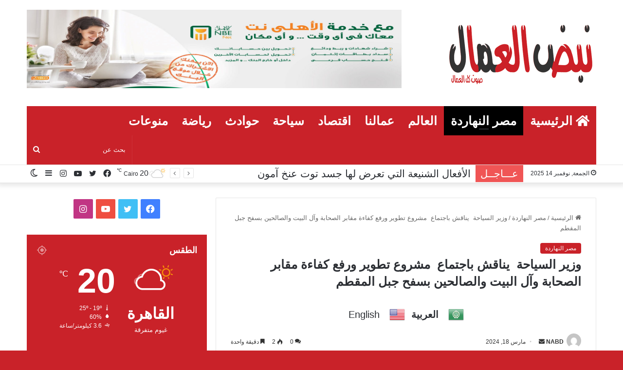

--- FILE ---
content_type: text/html; charset=UTF-8
request_url: https://www.nabd-alomaal.com/2024/03/18/%D9%88%D8%B2%D9%8A%D8%B1-%D8%A7%D9%84%D8%B3%D9%8A%D8%A7%D8%AD%D8%A9-%D9%8A%D9%86%D8%A7%D9%82%D8%B4-%D8%A8%D8%A7%D8%AC%D8%AA%D9%85%D8%A7%D8%B9-%D9%85%D8%B4%D8%B1%D9%88%D8%B9-%D8%AA%D8%B7/
body_size: 31161
content:
<!DOCTYPE html>
<html dir="rtl" lang="ar" prefix="og: https://ogp.me/ns#" class="" data-skin="light">
<head>
	<meta charset="UTF-8" />
	<link rel="profile" href="https://gmpg.org/xfn/11" />
	<title>وزير السياحة يناقش باجتماع مشروع تطوير ورفع كفاءة مقابر الصحابة وآل البيت والصالحين بسفح جبل المقطم - نبض العمال</title>

<meta http-equiv='x-dns-prefetch-control' content='on'>
<link rel='dns-prefetch' href='//cdnjs.cloudflare.com' />
<link rel='dns-prefetch' href='//ajax.googleapis.com' />
<link rel='dns-prefetch' href='//fonts.googleapis.com' />
<link rel='dns-prefetch' href='//fonts.gstatic.com' />
<link rel='dns-prefetch' href='//s.gravatar.com' />
<link rel='dns-prefetch' href='//www.google-analytics.com' />
<link rel='preload' as='image' href='https://www.nabd-alomaal.com/wp-content/uploads/2023/11/14141.png'>
<link rel='preload' as='image' href='https://i1.wp.com/www.nabd-alomaal.com/wp-content/uploads/2024/03/432774284_894895419347546_8403607004776784502_n.jpg?w=780&resize=780,470&ssl=1'>
<link rel='preload' as='font' href='https://www.nabd-alomaal.com/wp-content/themes/jannah/assets/fonts/tielabs-fonticon/tielabs-fonticon.woff' type='font/woff' crossorigin='anonymous' />
<link rel='preload' as='font' href='https://www.nabd-alomaal.com/wp-content/themes/jannah/assets/fonts/fontawesome/fa-solid-900.woff2' type='font/woff2' crossorigin='anonymous' />
<link rel='preload' as='font' href='https://www.nabd-alomaal.com/wp-content/themes/jannah/assets/fonts/fontawesome/fa-brands-400.woff2' type='font/woff2' crossorigin='anonymous' />
<link rel='preload' as='font' href='https://www.nabd-alomaal.com/wp-content/themes/jannah/assets/fonts/fontawesome/fa-regular-400.woff2' type='font/woff2' crossorigin='anonymous' />
	<style>img:is([sizes="auto" i], [sizes^="auto," i]) { contain-intrinsic-size: 3000px 1500px }</style>
	
		<!-- All in One SEO 4.7.8 - aioseo.com -->
	<meta name="description" content="ريهام عمر عقد أحمد عيسي وزير السياحة والآثار اجتماعا موسعا مع عدد من قيادات الوزارة والمجلس الأعلى للآثار، لبحث ومناقشة مشروع تطوير ورفع كفاءة مقابر الصحابة وآل البيت والصالحين بسفح جبل المقطم. واستهل السيد أحمد عيسي الاجتماع بالتأكيد على أهمية هذا المشروع لما تتمع به المنطقة التي يوجد بها تلك المقابر من أهمية تاريخيّة وأثرية" />
	<meta name="robots" content="max-image-preview:large" />
	<meta name="author" content="NABD"/>
	<link rel="canonical" href="https://www.nabd-alomaal.com/2024/03/18/%d9%88%d8%b2%d9%8a%d8%b1-%d8%a7%d9%84%d8%b3%d9%8a%d8%a7%d8%ad%d8%a9-%d9%8a%d9%86%d8%a7%d9%82%d8%b4-%d8%a8%d8%a7%d8%ac%d8%aa%d9%85%d8%a7%d8%b9-%d9%85%d8%b4%d8%b1%d9%88%d8%b9-%d8%aa%d8%b7/" />
	<meta name="generator" content="All in One SEO (AIOSEO) 4.7.8" />
		<meta property="og:locale" content="ar_AR" />
		<meta property="og:site_name" content="نبض العمال - صوت كل العمال" />
		<meta property="og:type" content="article" />
		<meta property="og:title" content="وزير السياحة يناقش باجتماع مشروع تطوير ورفع كفاءة مقابر الصحابة وآل البيت والصالحين بسفح جبل المقطم - نبض العمال" />
		<meta property="og:description" content="ريهام عمر عقد أحمد عيسي وزير السياحة والآثار اجتماعا موسعا مع عدد من قيادات الوزارة والمجلس الأعلى للآثار، لبحث ومناقشة مشروع تطوير ورفع كفاءة مقابر الصحابة وآل البيت والصالحين بسفح جبل المقطم. واستهل السيد أحمد عيسي الاجتماع بالتأكيد على أهمية هذا المشروع لما تتمع به المنطقة التي يوجد بها تلك المقابر من أهمية تاريخيّة وأثرية" />
		<meta property="og:url" content="https://www.nabd-alomaal.com/2024/03/18/%d9%88%d8%b2%d9%8a%d8%b1-%d8%a7%d9%84%d8%b3%d9%8a%d8%a7%d8%ad%d8%a9-%d9%8a%d9%86%d8%a7%d9%82%d8%b4-%d8%a8%d8%a7%d8%ac%d8%aa%d9%85%d8%a7%d8%b9-%d9%85%d8%b4%d8%b1%d9%88%d8%b9-%d8%aa%d8%b7/" />
		<meta property="article:published_time" content="2024-03-18T19:41:47+00:00" />
		<meta property="article:modified_time" content="2024-03-18T19:41:47+00:00" />
		<meta name="twitter:card" content="summary_large_image" />
		<meta name="twitter:title" content="وزير السياحة يناقش باجتماع مشروع تطوير ورفع كفاءة مقابر الصحابة وآل البيت والصالحين بسفح جبل المقطم - نبض العمال" />
		<meta name="twitter:description" content="ريهام عمر عقد أحمد عيسي وزير السياحة والآثار اجتماعا موسعا مع عدد من قيادات الوزارة والمجلس الأعلى للآثار، لبحث ومناقشة مشروع تطوير ورفع كفاءة مقابر الصحابة وآل البيت والصالحين بسفح جبل المقطم. واستهل السيد أحمد عيسي الاجتماع بالتأكيد على أهمية هذا المشروع لما تتمع به المنطقة التي يوجد بها تلك المقابر من أهمية تاريخيّة وأثرية" />
		<script type="application/ld+json" class="aioseo-schema">
			{"@context":"https:\/\/schema.org","@graph":[{"@type":"BlogPosting","@id":"https:\/\/www.nabd-alomaal.com\/2024\/03\/18\/%d9%88%d8%b2%d9%8a%d8%b1-%d8%a7%d9%84%d8%b3%d9%8a%d8%a7%d8%ad%d8%a9-%d9%8a%d9%86%d8%a7%d9%82%d8%b4-%d8%a8%d8%a7%d8%ac%d8%aa%d9%85%d8%a7%d8%b9-%d9%85%d8%b4%d8%b1%d9%88%d8%b9-%d8%aa%d8%b7\/#blogposting","name":"\u0648\u0632\u064a\u0631 \u0627\u0644\u0633\u064a\u0627\u062d\u0629 \u064a\u0646\u0627\u0642\u0634 \u0628\u0627\u062c\u062a\u0645\u0627\u0639 \u0645\u0634\u0631\u0648\u0639 \u062a\u0637\u0648\u064a\u0631 \u0648\u0631\u0641\u0639 \u0643\u0641\u0627\u0621\u0629 \u0645\u0642\u0627\u0628\u0631 \u0627\u0644\u0635\u062d\u0627\u0628\u0629 \u0648\u0622\u0644 \u0627\u0644\u0628\u064a\u062a \u0648\u0627\u0644\u0635\u0627\u0644\u062d\u064a\u0646 \u0628\u0633\u0641\u062d \u062c\u0628\u0644 \u0627\u0644\u0645\u0642\u0637\u0645 - \u0646\u0628\u0636 \u0627\u0644\u0639\u0645\u0627\u0644","headline":"\u0648\u0632\u064a\u0631 \u0627\u0644\u0633\u064a\u0627\u062d\u0629\u00a0 \u064a\u0646\u0627\u0642\u0634 \u0628\u0627\u062c\u062a\u0645\u0627\u0639\u00a0 \u0645\u0634\u0631\u0648\u0639 \u062a\u0637\u0648\u064a\u0631 \u0648\u0631\u0641\u0639 \u0643\u0641\u0627\u0621\u0629 \u0645\u0642\u0627\u0628\u0631 \u0627\u0644\u0635\u062d\u0627\u0628\u0629 \u0648\u0622\u0644 \u0627\u0644\u0628\u064a\u062a \u0648\u0627\u0644\u0635\u0627\u0644\u062d\u064a\u0646 \u0628\u0633\u0641\u062d \u062c\u0628\u0644 \u0627\u0644\u0645\u0642\u0637\u0645","author":{"@id":"https:\/\/www.nabd-alomaal.com\/author\/nabd\/#author"},"publisher":{"@id":"https:\/\/www.nabd-alomaal.com\/#organization"},"image":{"@type":"ImageObject","url":"https:\/\/i3.wp.com\/www.nabd-alomaal.com\/wp-content\/uploads\/2024\/03\/432774284_894895419347546_8403607004776784502_n.jpg?ssl=1"},"datePublished":"2024-03-18T19:41:47+00:00","dateModified":"2024-03-18T19:41:47+00:00","inLanguage":"ar","mainEntityOfPage":{"@id":"https:\/\/www.nabd-alomaal.com\/2024\/03\/18\/%d9%88%d8%b2%d9%8a%d8%b1-%d8%a7%d9%84%d8%b3%d9%8a%d8%a7%d8%ad%d8%a9-%d9%8a%d9%86%d8%a7%d9%82%d8%b4-%d8%a8%d8%a7%d8%ac%d8%aa%d9%85%d8%a7%d8%b9-%d9%85%d8%b4%d8%b1%d9%88%d8%b9-%d8%aa%d8%b7\/#webpage"},"isPartOf":{"@id":"https:\/\/www.nabd-alomaal.com\/2024\/03\/18\/%d9%88%d8%b2%d9%8a%d8%b1-%d8%a7%d9%84%d8%b3%d9%8a%d8%a7%d8%ad%d8%a9-%d9%8a%d9%86%d8%a7%d9%82%d8%b4-%d8%a8%d8%a7%d8%ac%d8%aa%d9%85%d8%a7%d8%b9-%d9%85%d8%b4%d8%b1%d9%88%d8%b9-%d8%aa%d8%b7\/#webpage"},"articleSection":"\u0645\u0635\u0631 \u0627\u0644\u0646\u0647\u0627\u0631\u062f\u0629, \u0645\u0642\u0627\u0628\u0631 \u0627\u0644\u0635\u0627\u0644\u062d\u064a\u0646, \u0645\u0642\u0627\u0628\u0631 \u0627\u0644\u0635\u062d\u0627\u0628\u0629 \u0648\u0622\u0644 \u0627\u0644\u0628\u064a\u062a, \u0648\u0632\u064a\u0631 \u0627\u0644\u0633\u064a\u0627\u062d\u0629"},{"@type":"BreadcrumbList","@id":"https:\/\/www.nabd-alomaal.com\/2024\/03\/18\/%d9%88%d8%b2%d9%8a%d8%b1-%d8%a7%d9%84%d8%b3%d9%8a%d8%a7%d8%ad%d8%a9-%d9%8a%d9%86%d8%a7%d9%82%d8%b4-%d8%a8%d8%a7%d8%ac%d8%aa%d9%85%d8%a7%d8%b9-%d9%85%d8%b4%d8%b1%d9%88%d8%b9-%d8%aa%d8%b7\/#breadcrumblist","itemListElement":[{"@type":"ListItem","@id":"https:\/\/www.nabd-alomaal.com\/#listItem","position":1,"name":"\u0627\u0644\u0631\u0626\u064a\u0633\u064a\u0629","item":"https:\/\/www.nabd-alomaal.com\/","nextItem":{"@type":"ListItem","@id":"https:\/\/www.nabd-alomaal.com\/2024\/#listItem","name":"2024"}},{"@type":"ListItem","@id":"https:\/\/www.nabd-alomaal.com\/2024\/#listItem","position":2,"name":"2024","item":"https:\/\/www.nabd-alomaal.com\/2024\/","nextItem":{"@type":"ListItem","@id":"https:\/\/www.nabd-alomaal.com\/2024\/03\/#listItem","name":"March"},"previousItem":{"@type":"ListItem","@id":"https:\/\/www.nabd-alomaal.com\/#listItem","name":"\u0627\u0644\u0631\u0626\u064a\u0633\u064a\u0629"}},{"@type":"ListItem","@id":"https:\/\/www.nabd-alomaal.com\/2024\/03\/#listItem","position":3,"name":"March","item":"https:\/\/www.nabd-alomaal.com\/2024\/03\/","nextItem":{"@type":"ListItem","@id":"https:\/\/www.nabd-alomaal.com\/2024\/03\/18\/#listItem","name":"18"},"previousItem":{"@type":"ListItem","@id":"https:\/\/www.nabd-alomaal.com\/2024\/#listItem","name":"2024"}},{"@type":"ListItem","@id":"https:\/\/www.nabd-alomaal.com\/2024\/03\/18\/#listItem","position":4,"name":"18","item":"https:\/\/www.nabd-alomaal.com\/2024\/03\/18\/","nextItem":{"@type":"ListItem","@id":"https:\/\/www.nabd-alomaal.com\/2024\/03\/18\/%d9%88%d8%b2%d9%8a%d8%b1-%d8%a7%d9%84%d8%b3%d9%8a%d8%a7%d8%ad%d8%a9-%d9%8a%d9%86%d8%a7%d9%82%d8%b4-%d8%a8%d8%a7%d8%ac%d8%aa%d9%85%d8%a7%d8%b9-%d9%85%d8%b4%d8%b1%d9%88%d8%b9-%d8%aa%d8%b7\/#listItem","name":"\u0648\u0632\u064a\u0631 \u0627\u0644\u0633\u064a\u0627\u062d\u0629\u00a0 \u064a\u0646\u0627\u0642\u0634 \u0628\u0627\u062c\u062a\u0645\u0627\u0639\u00a0 \u0645\u0634\u0631\u0648\u0639 \u062a\u0637\u0648\u064a\u0631 \u0648\u0631\u0641\u0639 \u0643\u0641\u0627\u0621\u0629 \u0645\u0642\u0627\u0628\u0631 \u0627\u0644\u0635\u062d\u0627\u0628\u0629 \u0648\u0622\u0644 \u0627\u0644\u0628\u064a\u062a \u0648\u0627\u0644\u0635\u0627\u0644\u062d\u064a\u0646 \u0628\u0633\u0641\u062d \u062c\u0628\u0644 \u0627\u0644\u0645\u0642\u0637\u0645"},"previousItem":{"@type":"ListItem","@id":"https:\/\/www.nabd-alomaal.com\/2024\/03\/#listItem","name":"March"}},{"@type":"ListItem","@id":"https:\/\/www.nabd-alomaal.com\/2024\/03\/18\/%d9%88%d8%b2%d9%8a%d8%b1-%d8%a7%d9%84%d8%b3%d9%8a%d8%a7%d8%ad%d8%a9-%d9%8a%d9%86%d8%a7%d9%82%d8%b4-%d8%a8%d8%a7%d8%ac%d8%aa%d9%85%d8%a7%d8%b9-%d9%85%d8%b4%d8%b1%d9%88%d8%b9-%d8%aa%d8%b7\/#listItem","position":5,"name":"\u0648\u0632\u064a\u0631 \u0627\u0644\u0633\u064a\u0627\u062d\u0629\u00a0 \u064a\u0646\u0627\u0642\u0634 \u0628\u0627\u062c\u062a\u0645\u0627\u0639\u00a0 \u0645\u0634\u0631\u0648\u0639 \u062a\u0637\u0648\u064a\u0631 \u0648\u0631\u0641\u0639 \u0643\u0641\u0627\u0621\u0629 \u0645\u0642\u0627\u0628\u0631 \u0627\u0644\u0635\u062d\u0627\u0628\u0629 \u0648\u0622\u0644 \u0627\u0644\u0628\u064a\u062a \u0648\u0627\u0644\u0635\u0627\u0644\u062d\u064a\u0646 \u0628\u0633\u0641\u062d \u062c\u0628\u0644 \u0627\u0644\u0645\u0642\u0637\u0645","previousItem":{"@type":"ListItem","@id":"https:\/\/www.nabd-alomaal.com\/2024\/03\/18\/#listItem","name":"18"}}]},{"@type":"Organization","@id":"https:\/\/www.nabd-alomaal.com\/#organization","name":"\u0646\u0628\u0636 \u0627\u0644\u0639\u0645\u0627\u0644","description":"\u0635\u0648\u062a \u0643\u0644 \u0627\u0644\u0639\u0645\u0627\u0644","url":"https:\/\/www.nabd-alomaal.com\/","logo":{"@type":"ImageObject","url":"https:\/\/www.nabd-alomaal.com\/wp-content\/uploads\/2023\/11\/14141.png","@id":"https:\/\/www.nabd-alomaal.com\/2024\/03\/18\/%d9%88%d8%b2%d9%8a%d8%b1-%d8%a7%d9%84%d8%b3%d9%8a%d8%a7%d8%ad%d8%a9-%d9%8a%d9%86%d8%a7%d9%82%d8%b4-%d8%a8%d8%a7%d8%ac%d8%aa%d9%85%d8%a7%d8%b9-%d9%85%d8%b4%d8%b1%d9%88%d8%b9-%d8%aa%d8%b7\/#organizationLogo","width":318,"height":138},"image":{"@id":"https:\/\/www.nabd-alomaal.com\/2024\/03\/18\/%d9%88%d8%b2%d9%8a%d8%b1-%d8%a7%d9%84%d8%b3%d9%8a%d8%a7%d8%ad%d8%a9-%d9%8a%d9%86%d8%a7%d9%82%d8%b4-%d8%a8%d8%a7%d8%ac%d8%aa%d9%85%d8%a7%d8%b9-%d9%85%d8%b4%d8%b1%d9%88%d8%b9-%d8%aa%d8%b7\/#organizationLogo"}},{"@type":"Person","@id":"https:\/\/www.nabd-alomaal.com\/author\/nabd\/#author","url":"https:\/\/www.nabd-alomaal.com\/author\/nabd\/","name":"NABD","image":{"@type":"ImageObject","@id":"https:\/\/www.nabd-alomaal.com\/2024\/03\/18\/%d9%88%d8%b2%d9%8a%d8%b1-%d8%a7%d9%84%d8%b3%d9%8a%d8%a7%d8%ad%d8%a9-%d9%8a%d9%86%d8%a7%d9%82%d8%b4-%d8%a8%d8%a7%d8%ac%d8%aa%d9%85%d8%a7%d8%b9-%d9%85%d8%b4%d8%b1%d9%88%d8%b9-%d8%aa%d8%b7\/#authorImage","url":"https:\/\/secure.gravatar.com\/avatar\/3c6a6dca129c171093657ff53158477b1cbc43453850fe0b34fe26fda78295ce?s=96&d=mm&r=g","width":96,"height":96,"caption":"NABD"}},{"@type":"WebPage","@id":"https:\/\/www.nabd-alomaal.com\/2024\/03\/18\/%d9%88%d8%b2%d9%8a%d8%b1-%d8%a7%d9%84%d8%b3%d9%8a%d8%a7%d8%ad%d8%a9-%d9%8a%d9%86%d8%a7%d9%82%d8%b4-%d8%a8%d8%a7%d8%ac%d8%aa%d9%85%d8%a7%d8%b9-%d9%85%d8%b4%d8%b1%d9%88%d8%b9-%d8%aa%d8%b7\/#webpage","url":"https:\/\/www.nabd-alomaal.com\/2024\/03\/18\/%d9%88%d8%b2%d9%8a%d8%b1-%d8%a7%d9%84%d8%b3%d9%8a%d8%a7%d8%ad%d8%a9-%d9%8a%d9%86%d8%a7%d9%82%d8%b4-%d8%a8%d8%a7%d8%ac%d8%aa%d9%85%d8%a7%d8%b9-%d9%85%d8%b4%d8%b1%d9%88%d8%b9-%d8%aa%d8%b7\/","name":"\u0648\u0632\u064a\u0631 \u0627\u0644\u0633\u064a\u0627\u062d\u0629 \u064a\u0646\u0627\u0642\u0634 \u0628\u0627\u062c\u062a\u0645\u0627\u0639 \u0645\u0634\u0631\u0648\u0639 \u062a\u0637\u0648\u064a\u0631 \u0648\u0631\u0641\u0639 \u0643\u0641\u0627\u0621\u0629 \u0645\u0642\u0627\u0628\u0631 \u0627\u0644\u0635\u062d\u0627\u0628\u0629 \u0648\u0622\u0644 \u0627\u0644\u0628\u064a\u062a \u0648\u0627\u0644\u0635\u0627\u0644\u062d\u064a\u0646 \u0628\u0633\u0641\u062d \u062c\u0628\u0644 \u0627\u0644\u0645\u0642\u0637\u0645 - \u0646\u0628\u0636 \u0627\u0644\u0639\u0645\u0627\u0644","description":"\u0631\u064a\u0647\u0627\u0645 \u0639\u0645\u0631 \u0639\u0642\u062f \u0623\u062d\u0645\u062f \u0639\u064a\u0633\u064a \u0648\u0632\u064a\u0631 \u0627\u0644\u0633\u064a\u0627\u062d\u0629 \u0648\u0627\u0644\u0622\u062b\u0627\u0631 \u0627\u062c\u062a\u0645\u0627\u0639\u0627 \u0645\u0648\u0633\u0639\u0627 \u0645\u0639 \u0639\u062f\u062f \u0645\u0646 \u0642\u064a\u0627\u062f\u0627\u062a \u0627\u0644\u0648\u0632\u0627\u0631\u0629 \u0648\u0627\u0644\u0645\u062c\u0644\u0633 \u0627\u0644\u0623\u0639\u0644\u0649 \u0644\u0644\u0622\u062b\u0627\u0631\u060c \u0644\u0628\u062d\u062b \u0648\u0645\u0646\u0627\u0642\u0634\u0629 \u0645\u0634\u0631\u0648\u0639 \u062a\u0637\u0648\u064a\u0631 \u0648\u0631\u0641\u0639 \u0643\u0641\u0627\u0621\u0629 \u0645\u0642\u0627\u0628\u0631 \u0627\u0644\u0635\u062d\u0627\u0628\u0629 \u0648\u0622\u0644 \u0627\u0644\u0628\u064a\u062a \u0648\u0627\u0644\u0635\u0627\u0644\u062d\u064a\u0646 \u0628\u0633\u0641\u062d \u062c\u0628\u0644 \u0627\u0644\u0645\u0642\u0637\u0645. \u0648\u0627\u0633\u062a\u0647\u0644 \u0627\u0644\u0633\u064a\u062f \u0623\u062d\u0645\u062f \u0639\u064a\u0633\u064a \u0627\u0644\u0627\u062c\u062a\u0645\u0627\u0639 \u0628\u0627\u0644\u062a\u0623\u0643\u064a\u062f \u0639\u0644\u0649 \u0623\u0647\u0645\u064a\u0629 \u0647\u0630\u0627 \u0627\u0644\u0645\u0634\u0631\u0648\u0639 \u0644\u0645\u0627 \u062a\u062a\u0645\u0639 \u0628\u0647 \u0627\u0644\u0645\u0646\u0637\u0642\u0629 \u0627\u0644\u062a\u064a \u064a\u0648\u062c\u062f \u0628\u0647\u0627 \u062a\u0644\u0643 \u0627\u0644\u0645\u0642\u0627\u0628\u0631 \u0645\u0646 \u0623\u0647\u0645\u064a\u0629 \u062a\u0627\u0631\u064a\u062e\u064a\u0651\u0629 \u0648\u0623\u062b\u0631\u064a\u0629","inLanguage":"ar","isPartOf":{"@id":"https:\/\/www.nabd-alomaal.com\/#website"},"breadcrumb":{"@id":"https:\/\/www.nabd-alomaal.com\/2024\/03\/18\/%d9%88%d8%b2%d9%8a%d8%b1-%d8%a7%d9%84%d8%b3%d9%8a%d8%a7%d8%ad%d8%a9-%d9%8a%d9%86%d8%a7%d9%82%d8%b4-%d8%a8%d8%a7%d8%ac%d8%aa%d9%85%d8%a7%d8%b9-%d9%85%d8%b4%d8%b1%d9%88%d8%b9-%d8%aa%d8%b7\/#breadcrumblist"},"author":{"@id":"https:\/\/www.nabd-alomaal.com\/author\/nabd\/#author"},"creator":{"@id":"https:\/\/www.nabd-alomaal.com\/author\/nabd\/#author"},"image":{"@type":"ImageObject","url":"https:\/\/i3.wp.com\/www.nabd-alomaal.com\/wp-content\/uploads\/2024\/03\/432774284_894895419347546_8403607004776784502_n.jpg?ssl=1","@id":"https:\/\/www.nabd-alomaal.com\/2024\/03\/18\/%d9%88%d8%b2%d9%8a%d8%b1-%d8%a7%d9%84%d8%b3%d9%8a%d8%a7%d8%ad%d8%a9-%d9%8a%d9%86%d8%a7%d9%82%d8%b4-%d8%a8%d8%a7%d8%ac%d8%aa%d9%85%d8%a7%d8%b9-%d9%85%d8%b4%d8%b1%d9%88%d8%b9-%d8%aa%d8%b7\/#mainImage"},"primaryImageOfPage":{"@id":"https:\/\/www.nabd-alomaal.com\/2024\/03\/18\/%d9%88%d8%b2%d9%8a%d8%b1-%d8%a7%d9%84%d8%b3%d9%8a%d8%a7%d8%ad%d8%a9-%d9%8a%d9%86%d8%a7%d9%82%d8%b4-%d8%a8%d8%a7%d8%ac%d8%aa%d9%85%d8%a7%d8%b9-%d9%85%d8%b4%d8%b1%d9%88%d8%b9-%d8%aa%d8%b7\/#mainImage"},"datePublished":"2024-03-18T19:41:47+00:00","dateModified":"2024-03-18T19:41:47+00:00"},{"@type":"WebSite","@id":"https:\/\/www.nabd-alomaal.com\/#website","url":"https:\/\/www.nabd-alomaal.com\/","name":"\u0646\u0628\u0636 \u0627\u0644\u0639\u0645\u0627\u0644","description":"\u0635\u0648\u062a \u0643\u0644 \u0627\u0644\u0639\u0645\u0627\u0644","inLanguage":"ar","publisher":{"@id":"https:\/\/www.nabd-alomaal.com\/#organization"}}]}
		</script>
		<!-- All in One SEO -->

<link rel='dns-prefetch' href='//www.googletagmanager.com' />
<link rel="alternate" type="application/rss+xml" title="نبض العمال &laquo; الخلاصة" href="https://www.nabd-alomaal.com/feed/" />
<link rel="alternate" type="application/rss+xml" title="نبض العمال &laquo; خلاصة التعليقات" href="https://www.nabd-alomaal.com/comments/feed/" />
		<script type="text/javascript">try{if("undefined"!=typeof localStorage){var tieSkin=localStorage.getItem("tie-skin"),html=document.getElementsByTagName("html")[0].classList,htmlSkin="light";if(html.contains("dark-skin")&&(htmlSkin="dark"),null!=tieSkin&&tieSkin!=htmlSkin){html.add("tie-skin-inverted");var tieSkinInverted=!0}"dark"==tieSkin?html.add("dark-skin"):"light"==tieSkin&&html.remove("dark-skin")}}catch(t){console.log(t)}</script>
		<link rel="alternate" type="application/rss+xml" title="نبض العمال &laquo; وزير السياحة  يناقش باجتماع  مشروع تطوير ورفع كفاءة مقابر الصحابة وآل البيت والصالحين بسفح جبل المقطم خلاصة التعليقات" href="https://www.nabd-alomaal.com/2024/03/18/%d9%88%d8%b2%d9%8a%d8%b1-%d8%a7%d9%84%d8%b3%d9%8a%d8%a7%d8%ad%d8%a9-%d9%8a%d9%86%d8%a7%d9%82%d8%b4-%d8%a8%d8%a7%d8%ac%d8%aa%d9%85%d8%a7%d8%b9-%d9%85%d8%b4%d8%b1%d9%88%d8%b9-%d8%aa%d8%b7/feed/" />

		<style type="text/css">
			:root{
			
					--main-nav-background: #1f2024;
					--main-nav-secondry-background: rgba(0,0,0,0.2);
					--main-nav-primary-color: #0088ff;
					--main-nav-contrast-primary-color: #FFFFFF;
					--main-nav-text-color: #FFFFFF;
					--main-nav-secondry-text-color: rgba(225,255,255,0.5);
					--main-nav-main-border-color: rgba(255,255,255,0.07);
					--main-nav-secondry-border-color: rgba(255,255,255,0.04);
				
			}
		</style>
	<meta name="viewport" content="width=device-width, initial-scale=1.0" />		<!-- This site uses the Google Analytics by MonsterInsights plugin v9.9.0 - Using Analytics tracking - https://www.monsterinsights.com/ -->
		<!-- Note: MonsterInsights is not currently configured on this site. The site owner needs to authenticate with Google Analytics in the MonsterInsights settings panel. -->
					<!-- No tracking code set -->
				<!-- / Google Analytics by MonsterInsights -->
		<script type="text/javascript">
/* <![CDATA[ */
window._wpemojiSettings = {"baseUrl":"https:\/\/s.w.org\/images\/core\/emoji\/16.0.1\/72x72\/","ext":".png","svgUrl":"https:\/\/s.w.org\/images\/core\/emoji\/16.0.1\/svg\/","svgExt":".svg","source":{"concatemoji":"https:\/\/www.nabd-alomaal.com\/wp-includes\/js\/wp-emoji-release.min.js?ver=6.8.3"}};
/*! This file is auto-generated */
!function(s,n){var o,i,e;function c(e){try{var t={supportTests:e,timestamp:(new Date).valueOf()};sessionStorage.setItem(o,JSON.stringify(t))}catch(e){}}function p(e,t,n){e.clearRect(0,0,e.canvas.width,e.canvas.height),e.fillText(t,0,0);var t=new Uint32Array(e.getImageData(0,0,e.canvas.width,e.canvas.height).data),a=(e.clearRect(0,0,e.canvas.width,e.canvas.height),e.fillText(n,0,0),new Uint32Array(e.getImageData(0,0,e.canvas.width,e.canvas.height).data));return t.every(function(e,t){return e===a[t]})}function u(e,t){e.clearRect(0,0,e.canvas.width,e.canvas.height),e.fillText(t,0,0);for(var n=e.getImageData(16,16,1,1),a=0;a<n.data.length;a++)if(0!==n.data[a])return!1;return!0}function f(e,t,n,a){switch(t){case"flag":return n(e,"\ud83c\udff3\ufe0f\u200d\u26a7\ufe0f","\ud83c\udff3\ufe0f\u200b\u26a7\ufe0f")?!1:!n(e,"\ud83c\udde8\ud83c\uddf6","\ud83c\udde8\u200b\ud83c\uddf6")&&!n(e,"\ud83c\udff4\udb40\udc67\udb40\udc62\udb40\udc65\udb40\udc6e\udb40\udc67\udb40\udc7f","\ud83c\udff4\u200b\udb40\udc67\u200b\udb40\udc62\u200b\udb40\udc65\u200b\udb40\udc6e\u200b\udb40\udc67\u200b\udb40\udc7f");case"emoji":return!a(e,"\ud83e\udedf")}return!1}function g(e,t,n,a){var r="undefined"!=typeof WorkerGlobalScope&&self instanceof WorkerGlobalScope?new OffscreenCanvas(300,150):s.createElement("canvas"),o=r.getContext("2d",{willReadFrequently:!0}),i=(o.textBaseline="top",o.font="600 32px Arial",{});return e.forEach(function(e){i[e]=t(o,e,n,a)}),i}function t(e){var t=s.createElement("script");t.src=e,t.defer=!0,s.head.appendChild(t)}"undefined"!=typeof Promise&&(o="wpEmojiSettingsSupports",i=["flag","emoji"],n.supports={everything:!0,everythingExceptFlag:!0},e=new Promise(function(e){s.addEventListener("DOMContentLoaded",e,{once:!0})}),new Promise(function(t){var n=function(){try{var e=JSON.parse(sessionStorage.getItem(o));if("object"==typeof e&&"number"==typeof e.timestamp&&(new Date).valueOf()<e.timestamp+604800&&"object"==typeof e.supportTests)return e.supportTests}catch(e){}return null}();if(!n){if("undefined"!=typeof Worker&&"undefined"!=typeof OffscreenCanvas&&"undefined"!=typeof URL&&URL.createObjectURL&&"undefined"!=typeof Blob)try{var e="postMessage("+g.toString()+"("+[JSON.stringify(i),f.toString(),p.toString(),u.toString()].join(",")+"));",a=new Blob([e],{type:"text/javascript"}),r=new Worker(URL.createObjectURL(a),{name:"wpTestEmojiSupports"});return void(r.onmessage=function(e){c(n=e.data),r.terminate(),t(n)})}catch(e){}c(n=g(i,f,p,u))}t(n)}).then(function(e){for(var t in e)n.supports[t]=e[t],n.supports.everything=n.supports.everything&&n.supports[t],"flag"!==t&&(n.supports.everythingExceptFlag=n.supports.everythingExceptFlag&&n.supports[t]);n.supports.everythingExceptFlag=n.supports.everythingExceptFlag&&!n.supports.flag,n.DOMReady=!1,n.readyCallback=function(){n.DOMReady=!0}}).then(function(){return e}).then(function(){var e;n.supports.everything||(n.readyCallback(),(e=n.source||{}).concatemoji?t(e.concatemoji):e.wpemoji&&e.twemoji&&(t(e.twemoji),t(e.wpemoji)))}))}((window,document),window._wpemojiSettings);
/* ]]> */
</script>

<style id='wp-emoji-styles-inline-css' type='text/css'>

	img.wp-smiley, img.emoji {
		display: inline !important;
		border: none !important;
		box-shadow: none !important;
		height: 1em !important;
		width: 1em !important;
		margin: 0 0.07em !important;
		vertical-align: -0.1em !important;
		background: none !important;
		padding: 0 !important;
	}
</style>
<style id='classic-theme-styles-inline-css' type='text/css'>
/*! This file is auto-generated */
.wp-block-button__link{color:#fff;background-color:#32373c;border-radius:9999px;box-shadow:none;text-decoration:none;padding:calc(.667em + 2px) calc(1.333em + 2px);font-size:1.125em}.wp-block-file__button{background:#32373c;color:#fff;text-decoration:none}
</style>
<style id='global-styles-inline-css' type='text/css'>
:root{--wp--preset--aspect-ratio--square: 1;--wp--preset--aspect-ratio--4-3: 4/3;--wp--preset--aspect-ratio--3-4: 3/4;--wp--preset--aspect-ratio--3-2: 3/2;--wp--preset--aspect-ratio--2-3: 2/3;--wp--preset--aspect-ratio--16-9: 16/9;--wp--preset--aspect-ratio--9-16: 9/16;--wp--preset--color--black: #000000;--wp--preset--color--cyan-bluish-gray: #abb8c3;--wp--preset--color--white: #ffffff;--wp--preset--color--pale-pink: #f78da7;--wp--preset--color--vivid-red: #cf2e2e;--wp--preset--color--luminous-vivid-orange: #ff6900;--wp--preset--color--luminous-vivid-amber: #fcb900;--wp--preset--color--light-green-cyan: #7bdcb5;--wp--preset--color--vivid-green-cyan: #00d084;--wp--preset--color--pale-cyan-blue: #8ed1fc;--wp--preset--color--vivid-cyan-blue: #0693e3;--wp--preset--color--vivid-purple: #9b51e0;--wp--preset--gradient--vivid-cyan-blue-to-vivid-purple: linear-gradient(135deg,rgba(6,147,227,1) 0%,rgb(155,81,224) 100%);--wp--preset--gradient--light-green-cyan-to-vivid-green-cyan: linear-gradient(135deg,rgb(122,220,180) 0%,rgb(0,208,130) 100%);--wp--preset--gradient--luminous-vivid-amber-to-luminous-vivid-orange: linear-gradient(135deg,rgba(252,185,0,1) 0%,rgba(255,105,0,1) 100%);--wp--preset--gradient--luminous-vivid-orange-to-vivid-red: linear-gradient(135deg,rgba(255,105,0,1) 0%,rgb(207,46,46) 100%);--wp--preset--gradient--very-light-gray-to-cyan-bluish-gray: linear-gradient(135deg,rgb(238,238,238) 0%,rgb(169,184,195) 100%);--wp--preset--gradient--cool-to-warm-spectrum: linear-gradient(135deg,rgb(74,234,220) 0%,rgb(151,120,209) 20%,rgb(207,42,186) 40%,rgb(238,44,130) 60%,rgb(251,105,98) 80%,rgb(254,248,76) 100%);--wp--preset--gradient--blush-light-purple: linear-gradient(135deg,rgb(255,206,236) 0%,rgb(152,150,240) 100%);--wp--preset--gradient--blush-bordeaux: linear-gradient(135deg,rgb(254,205,165) 0%,rgb(254,45,45) 50%,rgb(107,0,62) 100%);--wp--preset--gradient--luminous-dusk: linear-gradient(135deg,rgb(255,203,112) 0%,rgb(199,81,192) 50%,rgb(65,88,208) 100%);--wp--preset--gradient--pale-ocean: linear-gradient(135deg,rgb(255,245,203) 0%,rgb(182,227,212) 50%,rgb(51,167,181) 100%);--wp--preset--gradient--electric-grass: linear-gradient(135deg,rgb(202,248,128) 0%,rgb(113,206,126) 100%);--wp--preset--gradient--midnight: linear-gradient(135deg,rgb(2,3,129) 0%,rgb(40,116,252) 100%);--wp--preset--font-size--small: 13px;--wp--preset--font-size--medium: 20px;--wp--preset--font-size--large: 36px;--wp--preset--font-size--x-large: 42px;--wp--preset--spacing--20: 0.44rem;--wp--preset--spacing--30: 0.67rem;--wp--preset--spacing--40: 1rem;--wp--preset--spacing--50: 1.5rem;--wp--preset--spacing--60: 2.25rem;--wp--preset--spacing--70: 3.38rem;--wp--preset--spacing--80: 5.06rem;--wp--preset--shadow--natural: 6px 6px 9px rgba(0, 0, 0, 0.2);--wp--preset--shadow--deep: 12px 12px 50px rgba(0, 0, 0, 0.4);--wp--preset--shadow--sharp: 6px 6px 0px rgba(0, 0, 0, 0.2);--wp--preset--shadow--outlined: 6px 6px 0px -3px rgba(255, 255, 255, 1), 6px 6px rgba(0, 0, 0, 1);--wp--preset--shadow--crisp: 6px 6px 0px rgba(0, 0, 0, 1);}:where(.is-layout-flex){gap: 0.5em;}:where(.is-layout-grid){gap: 0.5em;}body .is-layout-flex{display: flex;}.is-layout-flex{flex-wrap: wrap;align-items: center;}.is-layout-flex > :is(*, div){margin: 0;}body .is-layout-grid{display: grid;}.is-layout-grid > :is(*, div){margin: 0;}:where(.wp-block-columns.is-layout-flex){gap: 2em;}:where(.wp-block-columns.is-layout-grid){gap: 2em;}:where(.wp-block-post-template.is-layout-flex){gap: 1.25em;}:where(.wp-block-post-template.is-layout-grid){gap: 1.25em;}.has-black-color{color: var(--wp--preset--color--black) !important;}.has-cyan-bluish-gray-color{color: var(--wp--preset--color--cyan-bluish-gray) !important;}.has-white-color{color: var(--wp--preset--color--white) !important;}.has-pale-pink-color{color: var(--wp--preset--color--pale-pink) !important;}.has-vivid-red-color{color: var(--wp--preset--color--vivid-red) !important;}.has-luminous-vivid-orange-color{color: var(--wp--preset--color--luminous-vivid-orange) !important;}.has-luminous-vivid-amber-color{color: var(--wp--preset--color--luminous-vivid-amber) !important;}.has-light-green-cyan-color{color: var(--wp--preset--color--light-green-cyan) !important;}.has-vivid-green-cyan-color{color: var(--wp--preset--color--vivid-green-cyan) !important;}.has-pale-cyan-blue-color{color: var(--wp--preset--color--pale-cyan-blue) !important;}.has-vivid-cyan-blue-color{color: var(--wp--preset--color--vivid-cyan-blue) !important;}.has-vivid-purple-color{color: var(--wp--preset--color--vivid-purple) !important;}.has-black-background-color{background-color: var(--wp--preset--color--black) !important;}.has-cyan-bluish-gray-background-color{background-color: var(--wp--preset--color--cyan-bluish-gray) !important;}.has-white-background-color{background-color: var(--wp--preset--color--white) !important;}.has-pale-pink-background-color{background-color: var(--wp--preset--color--pale-pink) !important;}.has-vivid-red-background-color{background-color: var(--wp--preset--color--vivid-red) !important;}.has-luminous-vivid-orange-background-color{background-color: var(--wp--preset--color--luminous-vivid-orange) !important;}.has-luminous-vivid-amber-background-color{background-color: var(--wp--preset--color--luminous-vivid-amber) !important;}.has-light-green-cyan-background-color{background-color: var(--wp--preset--color--light-green-cyan) !important;}.has-vivid-green-cyan-background-color{background-color: var(--wp--preset--color--vivid-green-cyan) !important;}.has-pale-cyan-blue-background-color{background-color: var(--wp--preset--color--pale-cyan-blue) !important;}.has-vivid-cyan-blue-background-color{background-color: var(--wp--preset--color--vivid-cyan-blue) !important;}.has-vivid-purple-background-color{background-color: var(--wp--preset--color--vivid-purple) !important;}.has-black-border-color{border-color: var(--wp--preset--color--black) !important;}.has-cyan-bluish-gray-border-color{border-color: var(--wp--preset--color--cyan-bluish-gray) !important;}.has-white-border-color{border-color: var(--wp--preset--color--white) !important;}.has-pale-pink-border-color{border-color: var(--wp--preset--color--pale-pink) !important;}.has-vivid-red-border-color{border-color: var(--wp--preset--color--vivid-red) !important;}.has-luminous-vivid-orange-border-color{border-color: var(--wp--preset--color--luminous-vivid-orange) !important;}.has-luminous-vivid-amber-border-color{border-color: var(--wp--preset--color--luminous-vivid-amber) !important;}.has-light-green-cyan-border-color{border-color: var(--wp--preset--color--light-green-cyan) !important;}.has-vivid-green-cyan-border-color{border-color: var(--wp--preset--color--vivid-green-cyan) !important;}.has-pale-cyan-blue-border-color{border-color: var(--wp--preset--color--pale-cyan-blue) !important;}.has-vivid-cyan-blue-border-color{border-color: var(--wp--preset--color--vivid-cyan-blue) !important;}.has-vivid-purple-border-color{border-color: var(--wp--preset--color--vivid-purple) !important;}.has-vivid-cyan-blue-to-vivid-purple-gradient-background{background: var(--wp--preset--gradient--vivid-cyan-blue-to-vivid-purple) !important;}.has-light-green-cyan-to-vivid-green-cyan-gradient-background{background: var(--wp--preset--gradient--light-green-cyan-to-vivid-green-cyan) !important;}.has-luminous-vivid-amber-to-luminous-vivid-orange-gradient-background{background: var(--wp--preset--gradient--luminous-vivid-amber-to-luminous-vivid-orange) !important;}.has-luminous-vivid-orange-to-vivid-red-gradient-background{background: var(--wp--preset--gradient--luminous-vivid-orange-to-vivid-red) !important;}.has-very-light-gray-to-cyan-bluish-gray-gradient-background{background: var(--wp--preset--gradient--very-light-gray-to-cyan-bluish-gray) !important;}.has-cool-to-warm-spectrum-gradient-background{background: var(--wp--preset--gradient--cool-to-warm-spectrum) !important;}.has-blush-light-purple-gradient-background{background: var(--wp--preset--gradient--blush-light-purple) !important;}.has-blush-bordeaux-gradient-background{background: var(--wp--preset--gradient--blush-bordeaux) !important;}.has-luminous-dusk-gradient-background{background: var(--wp--preset--gradient--luminous-dusk) !important;}.has-pale-ocean-gradient-background{background: var(--wp--preset--gradient--pale-ocean) !important;}.has-electric-grass-gradient-background{background: var(--wp--preset--gradient--electric-grass) !important;}.has-midnight-gradient-background{background: var(--wp--preset--gradient--midnight) !important;}.has-small-font-size{font-size: var(--wp--preset--font-size--small) !important;}.has-medium-font-size{font-size: var(--wp--preset--font-size--medium) !important;}.has-large-font-size{font-size: var(--wp--preset--font-size--large) !important;}.has-x-large-font-size{font-size: var(--wp--preset--font-size--x-large) !important;}
:where(.wp-block-post-template.is-layout-flex){gap: 1.25em;}:where(.wp-block-post-template.is-layout-grid){gap: 1.25em;}
:where(.wp-block-columns.is-layout-flex){gap: 2em;}:where(.wp-block-columns.is-layout-grid){gap: 2em;}
:root :where(.wp-block-pullquote){font-size: 1.5em;line-height: 1.6;}
</style>
<link rel='stylesheet' id='contact-form-7-css' href='https://www.nabd-alomaal.com/wp-content/plugins/contact-form-7/includes/css/styles.css?ver=6.1.3' type='text/css' media='all' />
<link rel='stylesheet' id='contact-form-7-rtl-css' href='https://www.nabd-alomaal.com/wp-content/plugins/contact-form-7/includes/css/styles-rtl.css?ver=6.1.3' type='text/css' media='all' />
<link rel='stylesheet' id='taqyeem-buttons-style-css' href='https://www.nabd-alomaal.com/wp-content/plugins/taqyeem-buttons/assets/style.css?ver=6.8.3' type='text/css' media='all' />
<link rel='stylesheet' id='tie-css-base-css' href='https://www.nabd-alomaal.com/wp-content/themes/jannah/assets/css/base.min.css?ver=6.1.2' type='text/css' media='all' />
<link rel='stylesheet' id='tie-css-styles-css' href='https://www.nabd-alomaal.com/wp-content/themes/jannah/assets/css/style.min.css?ver=6.1.2' type='text/css' media='all' />
<link rel='stylesheet' id='tie-css-widgets-css' href='https://www.nabd-alomaal.com/wp-content/themes/jannah/assets/css/widgets.min.css?ver=6.1.2' type='text/css' media='all' />
<link rel='stylesheet' id='tie-css-helpers-css' href='https://www.nabd-alomaal.com/wp-content/themes/jannah/assets/css/helpers.min.css?ver=6.1.2' type='text/css' media='all' />
<link rel='stylesheet' id='tie-fontawesome5-css' href='https://www.nabd-alomaal.com/wp-content/themes/jannah/assets/css/fontawesome.css?ver=6.1.2' type='text/css' media='all' />
<link rel='stylesheet' id='tie-css-ilightbox-css' href='https://www.nabd-alomaal.com/wp-content/themes/jannah/assets/ilightbox/dark-skin/skin.css?ver=6.1.2' type='text/css' media='all' />
<link rel='stylesheet' id='tie-css-shortcodes-css' href='https://www.nabd-alomaal.com/wp-content/themes/jannah/assets/css/plugins/shortcodes.min.css?ver=6.1.2' type='text/css' media='all' />
<link rel='stylesheet' id='tie-css-single-css' href='https://www.nabd-alomaal.com/wp-content/themes/jannah/assets/css/single.min.css?ver=6.1.2' type='text/css' media='all' />
<link rel='stylesheet' id='tie-css-print-css' href='https://www.nabd-alomaal.com/wp-content/themes/jannah/assets/css/print.css?ver=6.1.2' type='text/css' media='print' />
<link rel='stylesheet' id='taqyeem-styles-css' href='https://www.nabd-alomaal.com/wp-content/themes/jannah/assets/css/plugins/taqyeem.min.css?ver=6.1.2' type='text/css' media='all' />
<style id='taqyeem-styles-inline-css' type='text/css'>
body{font-family: 'ARIAL';}.logo-text,h1,h2,h3,h4,h5,h6,.the-subtitle{font-family: 'ARIAL';}#main-nav .main-menu > ul > li > a{font-family: 'ARIAL';}blockquote p{font-family: Arial,Helvetica,sans-serif;}#main-nav .main-menu > ul > li > a{font-size: 25px;font-weight: 600;text-transform: uppercase;}.breaking .breaking-title{font-size: 21px;}.ticker-wrapper .ticker-content{font-size: 21px;}.entry-header h1.entry-title{font-size: 25px;font-weight: 800;}#the-post .entry-content,#the-post .entry-content p{font-size: 18px;font-weight: 600;}#tie-wrapper .mag-box-title h3{font-size: 22px;}@media (min-width: 768px){.section-title.section-title-default,.section-title-centered{font-size: 22px;}}@media (min-width: 768px){.section-title-big{font-size: 22px;}}.post-widget-body .post-title,.timeline-widget ul li h3,.posts-list-half-posts li .post-title{font-size: 17px;}#tie-wrapper .media-page-layout .thumb-title,#tie-wrapper .mag-box.full-width-img-news-box .posts-items>li .post-title,#tie-wrapper .miscellaneous-box .posts-items>li:first-child .post-title,#tie-wrapper .big-thumb-left-box .posts-items li:first-child .post-title{font-size: 20px;}#tie-wrapper .mag-box.wide-post-box .posts-items>li:nth-child(n) .post-title,#tie-wrapper .mag-box.big-post-left-box li:first-child .post-title,#tie-wrapper .mag-box.big-post-top-box li:first-child .post-title,#tie-wrapper .mag-box.half-box li:first-child .post-title,#tie-wrapper .mag-box.big-posts-box .posts-items>li:nth-child(n) .post-title,#tie-wrapper .mag-box.mini-posts-box .posts-items>li:nth-child(n) .post-title,#tie-wrapper .mag-box.latest-poroducts-box .products .product h2{font-size: 22px;}#tie-wrapper .mag-box.big-post-left-box li:not(:first-child) .post-title,#tie-wrapper .mag-box.big-post-top-box li:not(:first-child) .post-title,#tie-wrapper .mag-box.half-box li:not(:first-child) .post-title,#tie-wrapper .mag-box.big-thumb-left-box li:not(:first-child) .post-title,#tie-wrapper .mag-box.scrolling-box .slide .post-title,#tie-wrapper .mag-box.miscellaneous-box li:not(:first-child) .post-title{font-size: 20px;font-weight: 500;}@media (min-width: 992px){.full-width .fullwidth-slider-wrapper .thumb-overlay .thumb-content .thumb-title,.full-width .wide-next-prev-slider-wrapper .thumb-overlay .thumb-content .thumb-title,.full-width .wide-slider-with-navfor-wrapper .thumb-overlay .thumb-content .thumb-title,.full-width .boxed-slider-wrapper .thumb-overlay .thumb-title{font-size: 22px;}}@media (min-width: 992px){.has-sidebar .fullwidth-slider-wrapper .thumb-overlay .thumb-content .thumb-title,.has-sidebar .wide-next-prev-slider-wrapper .thumb-overlay .thumb-content .thumb-title,.has-sidebar .wide-slider-with-navfor-wrapper .thumb-overlay .thumb-content .thumb-title,.has-sidebar .boxed-slider-wrapper .thumb-overlay .thumb-title{font-size: 22px;}}@media (min-width: 768px){#tie-wrapper .main-slider.grid-3-slides .slide .grid-item:nth-child(1) .thumb-title,#tie-wrapper .main-slider.grid-5-first-big .slide .grid-item:nth-child(1) .thumb-title,#tie-wrapper .main-slider.grid-5-big-centerd .slide .grid-item:nth-child(1) .thumb-title,#tie-wrapper .main-slider.grid-4-big-first-half-second .slide .grid-item:nth-child(1) .thumb-title,#tie-wrapper .main-slider.grid-2-big .thumb-overlay .thumb-title,#tie-wrapper .wide-slider-three-slids-wrapper .thumb-title{font-size: 22px;}}@media (min-width: 768px){#tie-wrapper .boxed-slider-three-slides-wrapper .slide .thumb-title,#tie-wrapper .grid-3-slides .slide .grid-item:nth-child(n+2) .thumb-title,#tie-wrapper .grid-5-first-big .slide .grid-item:nth-child(n+2) .thumb-title,#tie-wrapper .grid-5-big-centerd .slide .grid-item:nth-child(n+2) .thumb-title,#tie-wrapper .grid-4-big-first-half-second .slide .grid-item:nth-child(n+2) .thumb-title,#tie-wrapper .grid-5-in-rows .grid-item:nth-child(n) .thumb-overlay .thumb-title,#tie-wrapper .main-slider.grid-4-slides .thumb-overlay .thumb-title,#tie-wrapper .grid-6-slides .thumb-overlay .thumb-title,#tie-wrapper .boxed-four-taller-slider .slide .thumb-title{font-size: 22px;}}#tie-body{background-color: #c92229;}:root:root{--brand-color: #c92229;--dark-brand-color: #970000;--bright-color: #FFFFFF;--base-color: #2c2f34;}#reading-position-indicator{box-shadow: 0 0 10px rgba( 201,34,41,0.7);}#main-nav ul.menu > li.tie-current-menu > a,#main-nav ul.menu > li:hover > a,#main-nav .spinner > div,.main-menu .mega-links-head:after{background-color: #000000 !important;}#main-nav a,#main-nav .dropdown-social-icons li a span,.search-in-main-nav.autocomplete-suggestions a {color: #FFFFFF !important;}#main-nav .main-menu ul.menu > li.tie-current-menu,#theme-header nav .menu > li > .menu-sub-content{border-color: #000000;}#main-nav .spinner-circle:after{color: #000000 !important;}.main-nav-light #main-nav .menu-item-has-children li:hover > a:before,.main-nav-light #main-nav .mega-menu li:hover > a:before{border-left-color: #FFFFFF !important;}.rtl .main-nav-light #main-nav .menu-item-has-children li:hover > a:before,.rtl .main-nav-light #main-nav .mega-menu li:hover > a:before{border-right-color: #FFFFFF !important;border-left-color: transparent !important;}:root:root{--brand-color: #c92229;--dark-brand-color: #970000;--bright-color: #FFFFFF;--base-color: #2c2f34;}#reading-position-indicator{box-shadow: 0 0 10px rgba( 201,34,41,0.7);}#main-nav ul.menu > li.tie-current-menu > a,#main-nav ul.menu > li:hover > a,#main-nav .spinner > div,.main-menu .mega-links-head:after{background-color: #000000 !important;}#main-nav a,#main-nav .dropdown-social-icons li a span,.search-in-main-nav.autocomplete-suggestions a {color: #FFFFFF !important;}#main-nav .main-menu ul.menu > li.tie-current-menu,#theme-header nav .menu > li > .menu-sub-content{border-color: #000000;}#main-nav .spinner-circle:after{color: #000000 !important;}.main-nav-light #main-nav .menu-item-has-children li:hover > a:before,.main-nav-light #main-nav .mega-menu li:hover > a:before{border-left-color: #FFFFFF !important;}.rtl .main-nav-light #main-nav .menu-item-has-children li:hover > a:before,.rtl .main-nav-light #main-nav .mega-menu li:hover > a:before{border-right-color: #FFFFFF !important;border-left-color: transparent !important;}#main-nav .main-menu-wrapper,#main-nav .menu-sub-content,#main-nav .comp-sub-menu,#main-nav .guest-btn:not(:hover),#main-nav ul.cats-vertical li a.is-active,#main-nav ul.cats-vertical li a:hover.search-in-main-nav.autocomplete-suggestions{background-color: #c92229;}#main-nav{border-width: 0;}#theme-header #main-nav:not(.fixed-nav){bottom: 0;}#main-nav .icon-basecloud-bg:after{color: #c92229;}.search-in-main-nav.autocomplete-suggestions{border-color: rgba(255,255,255,0.07);}.main-nav-boxed #main-nav .main-menu-wrapper{border-width: 0;}.main-nav {--main-nav-primary-color: #000000;}#main-nav .mega-links-head:after,#main-nav .comp-sub-menu .button:hover,#main-nav .comp-sub-menu .checkout-button,#main-nav .cats-horizontal a.is-active,#main-nav .cats-horizontal a:hover,.search-in-main-nav.autocomplete-suggestions .button,#main-nav .spinner > div{background-color: #000000;}#main-nav .menu ul li:hover > a,#main-nav .menu ul li.current-menu-item:not(.mega-link-column) > a,#main-nav .components a:hover,#main-nav .components > li:hover > a,#main-nav #search-submit:hover,#main-nav .cats-vertical a.is-active,#main-nav .cats-vertical a:hover,#main-nav .mega-menu .post-meta a:hover,#main-nav .mega-menu .post-box-title a:hover,.search-in-main-nav.autocomplete-suggestions a:hover,#main-nav .spinner-circle:after{color: #000000;}#main-nav .menu > li.tie-current-menu > a,#main-nav .menu > li:hover > a,#main-nav .components .button:hover,#main-nav .comp-sub-menu .checkout-button,.theme-header #main-nav .mega-menu .cats-horizontal a.is-active,.theme-header #main-nav .mega-menu .cats-horizontal a:hover,.search-in-main-nav.autocomplete-suggestions a.button{color: #FFFFFF;}#main-nav .menu > li.tie-current-menu > a:before,#main-nav .menu > li:hover > a:before{border-top-color: #FFFFFF;}.main-nav-light #main-nav .menu-item-has-children li:hover > a:before,.main-nav-light #main-nav .mega-menu li:hover > a:before{border-left-color: #000000;}.rtl .main-nav-light #main-nav .menu-item-has-children li:hover > a:before,.rtl .main-nav-light #main-nav .mega-menu li:hover > a:before{border-right-color: #000000;border-left-color: transparent;}.search-in-main-nav.autocomplete-suggestions .button:hover,#main-nav .comp-sub-menu .checkout-button:hover{background-color: #000000;}#main-nav,#main-nav input,#main-nav #search-submit,#main-nav .fa-spinner,#main-nav .comp-sub-menu,#main-nav .tie-weather-widget{color: #fcfcfc;}#main-nav input::-moz-placeholder{color: #fcfcfc;}#main-nav input:-moz-placeholder{color: #fcfcfc;}#main-nav input:-ms-input-placeholder{color: #fcfcfc;}#main-nav input::-webkit-input-placeholder{color: #fcfcfc;}#main-nav .mega-menu .post-meta,#main-nav .mega-menu .post-meta a,.search-in-main-nav.autocomplete-suggestions .post-meta{color: rgba(252,252,252,0.6);}#main-nav .weather-icon .icon-cloud,#main-nav .weather-icon .icon-basecloud-bg,#main-nav .weather-icon .icon-cloud-behind{color: #fcfcfc !important;}.tie-cat-29,.tie-cat-item-29 > span{background-color:#e67e22 !important;color:#FFFFFF !important;}.tie-cat-29:after{border-top-color:#e67e22 !important;}.tie-cat-29:hover{background-color:#c86004 !important;}.tie-cat-29:hover:after{border-top-color:#c86004 !important;}.tie-cat-30,.tie-cat-item-30 > span{background-color:#2ecc71 !important;color:#FFFFFF !important;}.tie-cat-30:after{border-top-color:#2ecc71 !important;}.tie-cat-30:hover{background-color:#10ae53 !important;}.tie-cat-30:hover:after{border-top-color:#10ae53 !important;}.tie-cat-31,.tie-cat-item-31 > span{background-color:#9b59b6 !important;color:#FFFFFF !important;}.tie-cat-31:after{border-top-color:#9b59b6 !important;}.tie-cat-31:hover{background-color:#7d3b98 !important;}.tie-cat-31:hover:after{border-top-color:#7d3b98 !important;}.tie-cat-32,.tie-cat-item-32 > span{background-color:#34495e !important;color:#FFFFFF !important;}.tie-cat-32:after{border-top-color:#34495e !important;}.tie-cat-32:hover{background-color:#162b40 !important;}.tie-cat-32:hover:after{border-top-color:#162b40 !important;}.tie-cat-19,.tie-cat-item-19 > span{background-color:#795548 !important;color:#FFFFFF !important;}.tie-cat-19:after{border-top-color:#795548 !important;}.tie-cat-19:hover{background-color:#5b372a !important;}.tie-cat-19:hover:after{border-top-color:#5b372a !important;}.tie-cat-20,.tie-cat-item-20 > span{background-color:#4CAF50 !important;color:#FFFFFF !important;}.tie-cat-20:after{border-top-color:#4CAF50 !important;}.tie-cat-20:hover{background-color:#2e9132 !important;}.tie-cat-20:hover:after{border-top-color:#2e9132 !important;}@media (min-width: 1200px){.container{width: auto;}}.boxed-layout #tie-wrapper,.boxed-layout .fixed-nav{max-width: 1380px;}@media (min-width: 1350px){.container,.wide-next-prev-slider-wrapper .slider-main-container{max-width: 1350px;}}@media (max-width: 991px){.side-aside.dark-skin{background: #2f88d6;background: -webkit-linear-gradient(135deg,#5933a2,#2f88d6 );background: -moz-linear-gradient(135deg,#5933a2,#2f88d6 );background: -o-linear-gradient(135deg,#5933a2,#2f88d6 );background: linear-gradient(135deg,#2f88d6,#5933a2 );}}
</style>
<script type="text/javascript" src="https://www.nabd-alomaal.com/wp-includes/js/jquery/jquery.min.js?ver=3.7.1" id="jquery-core-js"></script>
<script type="text/javascript" src="https://www.nabd-alomaal.com/wp-includes/js/jquery/jquery-migrate.min.js?ver=3.4.1" id="jquery-migrate-js"></script>

<!-- Google tag (gtag.js) snippet added by Site Kit -->
<!-- Google Analytics snippet added by Site Kit -->
<script type="text/javascript" src="https://www.googletagmanager.com/gtag/js?id=GT-K8FVPRHZ" id="google_gtagjs-js" async></script>
<script type="text/javascript" id="google_gtagjs-js-after">
/* <![CDATA[ */
window.dataLayer = window.dataLayer || [];function gtag(){dataLayer.push(arguments);}
gtag("set","linker",{"domains":["www.nabd-alomaal.com"]});
gtag("js", new Date());
gtag("set", "developer_id.dZTNiMT", true);
gtag("config", "GT-K8FVPRHZ");
 window._googlesitekit = window._googlesitekit || {}; window._googlesitekit.throttledEvents = []; window._googlesitekit.gtagEvent = (name, data) => { var key = JSON.stringify( { name, data } ); if ( !! window._googlesitekit.throttledEvents[ key ] ) { return; } window._googlesitekit.throttledEvents[ key ] = true; setTimeout( () => { delete window._googlesitekit.throttledEvents[ key ]; }, 5 ); gtag( "event", name, { ...data, event_source: "site-kit" } ); }; 
/* ]]> */
</script>
<link rel="https://api.w.org/" href="https://www.nabd-alomaal.com/wp-json/" /><link rel="alternate" title="JSON" type="application/json" href="https://www.nabd-alomaal.com/wp-json/wp/v2/posts/7107" /><link rel="EditURI" type="application/rsd+xml" title="RSD" href="https://www.nabd-alomaal.com/xmlrpc.php?rsd" />
<link rel="stylesheet" href="https://www.nabd-alomaal.com/wp-content/themes/jannah/rtl.css" type="text/css" media="screen" /><meta name="generator" content="WordPress 6.8.3" />
<link rel='shortlink' href='https://www.nabd-alomaal.com/?p=7107' />
<link rel="alternate" title="oEmbed (JSON)" type="application/json+oembed" href="https://www.nabd-alomaal.com/wp-json/oembed/1.0/embed?url=https%3A%2F%2Fwww.nabd-alomaal.com%2F2024%2F03%2F18%2F%25d9%2588%25d8%25b2%25d9%258a%25d8%25b1-%25d8%25a7%25d9%2584%25d8%25b3%25d9%258a%25d8%25a7%25d8%25ad%25d8%25a9-%25d9%258a%25d9%2586%25d8%25a7%25d9%2582%25d8%25b4-%25d8%25a8%25d8%25a7%25d8%25ac%25d8%25aa%25d9%2585%25d8%25a7%25d8%25b9-%25d9%2585%25d8%25b4%25d8%25b1%25d9%2588%25d8%25b9-%25d8%25aa%25d8%25b7%2F" />
<link rel="alternate" title="oEmbed (XML)" type="text/xml+oembed" href="https://www.nabd-alomaal.com/wp-json/oembed/1.0/embed?url=https%3A%2F%2Fwww.nabd-alomaal.com%2F2024%2F03%2F18%2F%25d9%2588%25d8%25b2%25d9%258a%25d8%25b1-%25d8%25a7%25d9%2584%25d8%25b3%25d9%258a%25d8%25a7%25d8%25ad%25d8%25a9-%25d9%258a%25d9%2586%25d8%25a7%25d9%2582%25d8%25b4-%25d8%25a8%25d8%25a7%25d8%25ac%25d8%25aa%25d9%2585%25d8%25a7%25d8%25b9-%25d9%2585%25d8%25b4%25d8%25b1%25d9%2588%25d8%25b9-%25d8%25aa%25d8%25b7%2F&#038;format=xml" />
<link rel='dns-prefetch' href='https://i0.wp.com/'><link rel='preconnect' href='https://i0.wp.com/' crossorigin><link rel='dns-prefetch' href='https://i1.wp.com/'><link rel='preconnect' href='https://i1.wp.com/' crossorigin><link rel='dns-prefetch' href='https://i2.wp.com/'><link rel='preconnect' href='https://i2.wp.com/' crossorigin><link rel='dns-prefetch' href='https://i3.wp.com/'><link rel='preconnect' href='https://i3.wp.com/' crossorigin><!-- FIFU:meta:begin:image -->
<meta property="og:image" content="https://i3.wp.com/www.nabd-alomaal.com/wp-content/uploads/2024/03/432774284_894895419347546_8403607004776784502_n.jpg?ssl=1" />
<!-- FIFU:meta:end:image --><!-- FIFU:meta:begin:twitter -->
<meta name="twitter:card" content="summary_large_image" />
<meta name="twitter:title" content="وزير السياحة  يناقش باجتماع  مشروع تطوير ورفع كفاءة مقابر الصحابة وآل البيت والصالحين بسفح جبل المقطم" />
<meta name="twitter:description" content="" />
<meta name="twitter:image" content="https://i3.wp.com/www.nabd-alomaal.com/wp-content/uploads/2024/03/432774284_894895419347546_8403607004776784502_n.jpg?ssl=1" />
<!-- FIFU:meta:end:twitter --><meta name="generator" content="Site Kit by Google 1.165.0" /><script async src="https://pagead2.googlesyndication.com/pagead/js/adsbygoogle.js?client=ca-pub-7629487104838772"
     crossorigin="anonymous"></script>

<!-- Google tag (gtag.js) -->
<script async src="https://www.googletagmanager.com/gtag/js?id=G-PX7B1NYDYH"></script>
<script>
  window.dataLayer = window.dataLayer || [];
  function gtag(){dataLayer.push(arguments);}
  gtag('js', new Date());

  gtag('config', 'G-PX7B1NYDYH');
</script>


<!-- Google Tag Manager -->
<script>(function(w,d,s,l,i){w[l]=w[l]||[];w[l].push({'gtm.start':
new Date().getTime(),event:'gtm.js'});var f=d.getElementsByTagName(s)[0],
j=d.createElement(s),dl=l!='dataLayer'?'&l='+l:'';j.async=true;j.src=
'https://www.googletagmanager.com/gtm.js?id='+i+dl;f.parentNode.insertBefore(j,f);
})(window,document,'script','dataLayer','GTM-TMD4LCLS');</script>
<!-- End Google Tag Manager --><script type='text/javascript'>
/* <![CDATA[ */
var taqyeem = {"ajaxurl":"https://www.nabd-alomaal.com/wp-admin/admin-ajax.php" , "your_rating":"تقييمك:"};
/* ]]> */
</script>

<meta http-equiv="X-UA-Compatible" content="IE=edge">
<!-- Google AdSense meta tags added by Site Kit -->
<meta name="google-adsense-platform-account" content="ca-host-pub-2644536267352236">
<meta name="google-adsense-platform-domain" content="sitekit.withgoogle.com">
<!-- End Google AdSense meta tags added by Site Kit -->
<link rel="icon" href="https://www.nabd-alomaal.com/wp-content/uploads/2023/11/14141-150x138.png" sizes="32x32" />
<link rel="icon" href="https://www.nabd-alomaal.com/wp-content/uploads/2023/11/14141.png" sizes="192x192" />
<link rel="apple-touch-icon" href="https://www.nabd-alomaal.com/wp-content/uploads/2023/11/14141.png" />
<meta name="msapplication-TileImage" content="https://www.nabd-alomaal.com/wp-content/uploads/2023/11/14141.png" />

<!-- FIFU:jsonld:begin -->
<script type="application/ld+json">{"@context":"https://schema.org","@graph":[{"@type":"ImageObject","@id":"https://i3.wp.com/www.nabd-alomaal.com/wp-content/uploads/2024/03/432774284_894895419347546_8403607004776784502_n.jpg?ssl=1","url":"https://i3.wp.com/www.nabd-alomaal.com/wp-content/uploads/2024/03/432774284_894895419347546_8403607004776784502_n.jpg?ssl=1","contentUrl":"https://i3.wp.com/www.nabd-alomaal.com/wp-content/uploads/2024/03/432774284_894895419347546_8403607004776784502_n.jpg?ssl=1","mainEntityOfPage":"https://www.nabd-alomaal.com/2024/03/18/%d9%88%d8%b2%d9%8a%d8%b1-%d8%a7%d9%84%d8%b3%d9%8a%d8%a7%d8%ad%d8%a9-%d9%8a%d9%86%d8%a7%d9%82%d8%b4-%d8%a8%d8%a7%d8%ac%d8%aa%d9%85%d8%a7%d8%b9-%d9%85%d8%b4%d8%b1%d9%88%d8%b9-%d8%aa%d8%b7/"}]}</script>
<!-- FIFU:jsonld:end -->
<link rel="preload" as="image" href="https://i1.wp.com/www.nabd-alomaal.com/wp-content/uploads/2024/03/432774284_894895419347546_8403607004776784502_n.jpg?w=780&#038;resize=780,470&#038;ssl=1"><link rel="preload" as="image" href="https://www.nabd-alomaal.com/wp-content/uploads/2024/03/432774284_894895419347546_8403607004776784502_n.jpg"></head>



<body id="tie-body" class="rtl wp-singular post-template-default single single-post postid-7107 single-format-standard wp-theme-jannah tie-no-js wrapper-has-shadow block-head-1 magazine1 is-thumb-overlay-disabled is-desktop is-header-layout-3 has-header-ad sidebar-left has-sidebar post-layout-1 narrow-title-narrow-media is-standard-format has-mobile-share hide_share_post_top hide_share_post_bottom">

<!-- Google Tag Manager (noscript) -->
<noscript><iframe src="https://www.googletagmanager.com/ns.html?id=GTM-TMD4LCLS"
height="0" width="0" style="display:none;visibility:hidden"></iframe></noscript>
<!-- End Google Tag Manager (noscript) --><!-- Google Tag Manager (noscript) -->
<noscript><iframe src="https://www.googletagmanager.com/ns.html?id=GTM-TMD4LCLS"
height="0" width="0" style="display:none;visibility:hidden"></iframe></noscript>
<!-- End Google Tag Manager (noscript) -->

<div class="background-overlay">

	<div id="tie-container" class="site tie-container">

		
		<div id="tie-wrapper">

			
<header id="theme-header" class="theme-header header-layout-3 main-nav-dark main-nav-default-dark main-nav-below main-nav-boxed has-stream-item top-nav-active top-nav-light top-nav-default-light top-nav-below top-nav-below-main-nav has-shadow has-normal-width-logo mobile-header-default">
	
<div class="container header-container">
	<div class="tie-row logo-row">

		
		<div class="logo-wrapper">
			<div class="tie-col-md-4 logo-container clearfix">
				<div id="mobile-header-components-area_1" class="mobile-header-components"><ul class="components"><li class="mobile-component_menu custom-menu-link"><a href="#" id="mobile-menu-icon" class=""><span class="tie-mobile-menu-icon nav-icon is-layout-1"></span><span class="screen-reader-text">القائمة</span></a></li></ul></div>
		<div id="logo" class="image-logo" >

			
			<a title="نبض العمال" href="https://www.nabd-alomaal.com/">
				
				<picture class="tie-logo-default tie-logo-picture">
					
					<source class="tie-logo-source-default tie-logo-source" srcset="https://www.nabd-alomaal.com/wp-content/uploads/2023/11/14141.png">
					<img class="tie-logo-img-default tie-logo-img" src="https://www.nabd-alomaal.com/wp-content/uploads/2023/11/14141.png" alt="نبض العمال" width="318" height="138" style="max-height:138px; width: auto;" />
				</picture>
						</a>

			
		</div><!-- #logo /-->

		<div id="mobile-header-components-area_2" class="mobile-header-components"><ul class="components"><li class="mobile-component_search custom-menu-link">
				<a href="#" class="tie-search-trigger-mobile">
					<span class="tie-icon-search tie-search-icon" aria-hidden="true"></span>
					<span class="screen-reader-text">بحث عن</span>
				</a>
			</li></ul></div>			</div><!-- .tie-col /-->
		</div><!-- .logo-wrapper /-->

		<div class="tie-col-md-8 stream-item stream-item-top-wrapper"><div class="stream-item-top">
					<a href="#" title="" target="_blank" rel="nofollow noopener">
						<img src="https://www.nabd-alomaal.com/wp-content/uploads/2023/12/الاهلى-من2.png" alt="" width="728" height="91" />
					</a>
				</div></div><!-- .tie-col /-->
	</div><!-- .tie-row /-->
</div><!-- .container /-->

<div class="main-nav-wrapper">
	<nav id="main-nav" data-skin="search-in-main-nav" class="main-nav header-nav live-search-parent"  aria-label="القائمة الرئيسية">
		<div class="container">

			<div class="main-menu-wrapper">

				
				<div id="menu-components-wrap">

					


					<div class="main-menu main-menu-wrap tie-alignleft">
						<div id="main-nav-menu" class="main-menu header-menu"><ul id="menu-%d9%86%d8%a8%d8%b6-%d8%a7%d9%84%d8%b9%d9%85%d8%a7%d9%84" class="menu"><li id="menu-item-1244" class="menu-item menu-item-type-post_type menu-item-object-page menu-item-home menu-item-1244 menu-item-has-icon"><a href="https://www.nabd-alomaal.com/"> <span aria-hidden="true" class="tie-menu-icon fas fa-home"></span> الرئيسية</a></li>
<li id="menu-item-1028" class="menu-item menu-item-type-taxonomy menu-item-object-category current-post-ancestor current-menu-parent current-post-parent menu-item-1028 tie-current-menu"><a href="https://www.nabd-alomaal.com/category/%d9%85%d8%b5%d8%b1-%d8%a7%d9%84%d9%86%d9%87%d8%a7%d8%b1%d8%af%d8%a9/">مصر النهاردة</a></li>
<li id="menu-item-1022" class="menu-item menu-item-type-taxonomy menu-item-object-category menu-item-1022"><a href="https://www.nabd-alomaal.com/category/%d8%a7%d9%84%d8%b9%d8%a7%d9%84%d9%85/">العالم</a></li>
<li id="menu-item-1417" class="menu-item menu-item-type-taxonomy menu-item-object-category menu-item-1417"><a href="https://www.nabd-alomaal.com/category/%d8%b9%d9%85%d8%a7%d9%84%d9%86%d8%a7/">عمالنا</a></li>
<li id="menu-item-1023" class="menu-item menu-item-type-taxonomy menu-item-object-category menu-item-1023"><a href="https://www.nabd-alomaal.com/category/%d8%a7%d9%82%d8%aa%d8%b5%d8%a7%d8%af/">اقتصاد</a></li>
<li id="menu-item-1415" class="menu-item menu-item-type-taxonomy menu-item-object-category menu-item-1415"><a href="https://www.nabd-alomaal.com/category/%d8%b3%d9%8a%d8%a7%d8%ad%d8%a9/">سياحة</a></li>
<li id="menu-item-1289" class="menu-item menu-item-type-taxonomy menu-item-object-category menu-item-1289"><a href="https://www.nabd-alomaal.com/category/%d8%ad%d9%88%d8%a7%d8%af%d8%ab/">حوادث</a></li>
<li id="menu-item-1290" class="menu-item menu-item-type-taxonomy menu-item-object-category menu-item-1290"><a href="https://www.nabd-alomaal.com/category/%d8%b1%d9%8a%d8%a7%d8%b6%d8%a9/">رياضة</a></li>
<li id="menu-item-2141" class="menu-item menu-item-type-taxonomy menu-item-object-category menu-item-2141"><a href="https://www.nabd-alomaal.com/category/%d9%85%d9%86%d9%88%d8%b9%d8%a7%d8%aa/">منوعات</a></li>
</ul></div>					</div><!-- .main-menu.tie-alignleft /-->

					<ul class="components">			<li class="search-bar menu-item custom-menu-link" aria-label="بحث">
				<form method="get" id="search" action="https://www.nabd-alomaal.com/">
					<input id="search-input" class="is-ajax-search"  inputmode="search" type="text" name="s" title="بحث عن" placeholder="بحث عن" />
					<button id="search-submit" type="submit">
						<span class="tie-icon-search tie-search-icon" aria-hidden="true"></span>
						<span class="screen-reader-text">بحث عن</span>
					</button>
				</form>
			</li>
			</ul><!-- Components -->
				</div><!-- #menu-components-wrap /-->
			</div><!-- .main-menu-wrapper /-->
		</div><!-- .container /-->

			</nav><!-- #main-nav /-->
</div><!-- .main-nav-wrapper /-->


<nav id="top-nav"  class="has-date-breaking-components top-nav header-nav has-breaking-news" aria-label="الشريط العلوي">
	<div class="container">
		<div class="topbar-wrapper">

			
					<div class="topbar-today-date tie-icon">
						الجمعة, نوفمبر 14 2025					</div>
					
			<div class="tie-alignleft">
				
<div class="breaking controls-is-active">

	<span class="breaking-title">
		<span class="tie-icon-bolt breaking-icon" aria-hidden="true"></span>
		<span class="breaking-title-text">عـــاجــل</span>
	</span>

	<ul id="breaking-news-in-header" class="breaking-news" data-type="reveal" data-arrows="true">

		
							<li class="news-item">
								<a href="https://www.nabd-alomaal.com/2025/11/13/%d8%a7%d9%84%d8%a3%d9%81%d8%b9%d8%a7%d9%84-%d8%a7%d9%84%d8%b4%d9%86%d9%8a%d8%b9%d8%a9-%d8%a7%d9%84%d8%aa%d9%8a-%d8%aa%d8%b9%d8%b1%d8%b6-%d9%84%d9%87%d8%a7-%d8%ac%d8%b3%d8%af-%d8%aa%d9%88%d8%aa-%d8%b9/">الأفعال الشنيعة التي تعرض لها جسد توت عنخ آمون</a>
							</li>

							
							<li class="news-item">
								<a href="https://www.nabd-alomaal.com/2025/11/12/%d8%a7%d8%aa%d8%ad%d8%a7%d8%af-%d8%a7%d9%84%d8%a7%d8%ab%d8%b1%d9%8a%d9%8a%d9%86-%d8%a7%d9%84%d8%b9%d8%b1%d8%a8-%d9%8a%d9%85%d9%86%d8%ad-%d8%af-%d9%85%d9%88%d9%86%d9%8a%d9%83%d8%a7-%d8%ad%d9%86%d8%a7/">اتحاد الاثريين العرب يمنح د مونيكا حنا جائزة التميز الأكاديمي لعام ١٤٤٧/٢٠٢٥</a>
							</li>

							
							<li class="news-item">
								<a href="https://www.nabd-alomaal.com/2025/11/11/%d8%b9%d8%a7%d9%85-%d9%85%d9%86-%d8%b8%d9%84%d9%85-%d8%a7%d9%84%d8%a3%d9%85%d9%8a%d9%86-%d8%a7%d9%84%d8%b9%d8%a7%d9%85-%d9%84%d9%84%d9%85%d8%ac%d9%84%d8%b3-%d8%a7%d9%84%d8%a3%d8%b9%d9%84%d9%89-%d9%84/">عام من ظلم الأمين العام للمجلس الأعلى للأثار والزج بالابرياء والتستر على مافيا سقارة</a>
							</li>

							
							<li class="news-item">
								<a href="https://www.nabd-alomaal.com/2025/11/11/%d8%b3%d8%b1%d9%82%d8%a9-%d8%a7%d9%84%d9%85%d8%aa%d8%ad%d9%81-%d8%a7%d9%84%d9%88%d8%b7%d9%86%d9%8a-%d8%a8%d8%b3%d9%88%d8%b1%d9%8a%d8%a7/">سرقة المتحف الوطني بسوريا</a>
							</li>

							
							<li class="news-item">
								<a href="https://www.nabd-alomaal.com/2025/11/11/%d9%81%d8%b6%d8%a7%d8%a6%d8%ad-%d9%85%d8%aa%d8%ad%d9%81-%d9%87%d9%8a%d9%84%d9%8a%d8%af%d9%8a%d8%b3%d9%87%d8%a7%d9%8a%d9%85-%d8%a7%d9%84%d8%b0%d9%8a-%d8%a8%d9%87-%d8%aa%d9%85%d8%ab%d8%a7%d9%84-%d8%ad/">فضائح متحف هيليديسهايم الذي به تمثال حيم أيونو مهندس الهرم الأكبر</a>
							</li>

							
							<li class="news-item">
								<a href="https://www.nabd-alomaal.com/2025/11/10/%e2%97%8f-%d9%83%d8%b3%d9%88%d9%81-%d8%a7%d9%84%d9%82%d8%b1%d9%86-%d8%a7%d9%84%d9%80-21-%d9%8a%d9%88%d9%85-2-%d8%a3%d8%ba%d8%b3%d8%b7%d8%b32027-%e2%97%8f-%f0%9f%8c%92%f0%9f%94%ad%f0%9f%91%81/">● كسوف القرن الـ 21 ( يوم 2 أغسطس2027 ) ● 🌒🔭👁</a>
							</li>

							
							<li class="news-item">
								<a href="https://www.nabd-alomaal.com/2025/11/09/wooden-figure-of-nephthys/">Wooden figure of Nephthys</a>
							</li>

							
							<li class="news-item">
								<a href="https://www.nabd-alomaal.com/2025/11/09/%d8%aa%d9%85%d8%ab%d8%a7%d9%84-%d8%ae%d8%b4%d8%a8%d9%8a-%d9%84%d8%a7%d9%85%d8%b1%d8%a3%d8%a9-%d8%aa%d8%b9%d8%b2%d9%81-%d8%a7%d9%84%d9%82%d9%8a%d8%ab%d8%a7%d8%b1%d8%a9/">تمثال خشبي لامرأة تعزف القيثارة</a>
							</li>

							
							<li class="news-item">
								<a href="https://www.nabd-alomaal.com/2025/11/09/%d8%af-%d9%85%d8%ad%d9%85%d8%af-%d8%b9%d9%84%d9%8a-%d8%ad%d8%b3%d9%86-%d9%85%d8%b3%d8%aa%d8%b9%d8%af-%d8%b9%d9%84%d9%89-%d8%aa%d9%82%d8%af%d9%8a%d9%85-%d9%81%d8%b1%d9%8a%d9%82-%d9%83%d8%a7%d9%85%d9%84/">د محمد علي حسن مستعد على تقديم فريق كامل متطوع من طلبة الإرشاد السياحي لتيسير مسار الزيارات بالمتحف المصري الكبير</a>
							</li>

							
							<li class="news-item">
								<a href="https://www.nabd-alomaal.com/2025/11/09/19000/">اقدم فستان منسوج في التاريخ وفي العالم كله، فستان تم اكتشافه في مقبرة طرخان</a>
							</li>

							
	</ul>
</div><!-- #breaking /-->
			</div><!-- .tie-alignleft /-->

			<div class="tie-alignright">
				<ul class="components">	<li class="skin-icon menu-item custom-menu-link">
		<a href="#" class="change-skin" title="الوضع المظلم">
			<span class="tie-icon-moon change-skin-icon" aria-hidden="true"></span>
			<span class="screen-reader-text">الوضع المظلم</span>
		</a>
	</li>
		<li class="side-aside-nav-icon menu-item custom-menu-link">
		<a href="#">
			<span class="tie-icon-navicon" aria-hidden="true"></span>
			<span class="screen-reader-text">إضافة عمود جانبي</span>
		</a>
	</li>
	 <li class="social-icons-item"><a class="social-link instagram-social-icon" rel="external noopener nofollow" target="_blank" href="#"><span class="tie-social-icon tie-icon-instagram"></span><span class="screen-reader-text">انستقرام</span></a></li><li class="social-icons-item"><a class="social-link youtube-social-icon" rel="external noopener nofollow" target="_blank" href="https://www.youtube.com/@flash_camira"><span class="tie-social-icon tie-icon-youtube"></span><span class="screen-reader-text">يوتيوب</span></a></li><li class="social-icons-item"><a class="social-link twitter-social-icon" rel="external noopener nofollow" target="_blank" href="#"><span class="tie-social-icon tie-icon-twitter"></span><span class="screen-reader-text">تويتر</span></a></li><li class="social-icons-item"><a class="social-link facebook-social-icon" rel="external noopener nofollow" target="_blank" href="https://www.facebook.com/profile.php?id=100083017338091&#038;mibextid=ZbWKwL"><span class="tie-social-icon tie-icon-facebook"></span><span class="screen-reader-text">فيسبوك</span></a></li> <li class="weather-menu-item menu-item custom-menu-link">
				<div class="tie-weather-widget is-animated" title="غيوم متفرقة">
					<div class="weather-wrap">

						<div class="weather-forecast-day small-weather-icons">
							
					<div class="weather-icon">
						<div class="icon-cloud"></div>
						<div class="icon-cloud-behind"></div>
						<div class="icon-basecloud-bg"></div>
						<div class="icon-sun-animi"></div>
					</div>
										</div><!-- .weather-forecast-day -->

						<div class="city-data">
							<span>Cairo</span>
							<span class="weather-current-temp">
								20								<sup>&#x2103;</sup>
							</span>
						</div><!-- .city-data -->

					</div><!-- .weather-wrap -->
				</div><!-- .tie-weather-widget -->
				</li></ul><!-- Components -->			</div><!-- .tie-alignright /-->

		</div><!-- .topbar-wrapper /-->
	</div><!-- .container /-->
</nav><!-- #top-nav /-->
</header>

		<script type="text/javascript">
			try{if("undefined"!=typeof localStorage){var header,mnIsDark=!1,tnIsDark=!1;(header=document.getElementById("theme-header"))&&((header=header.classList).contains("main-nav-default-dark")&&(mnIsDark=!0),header.contains("top-nav-default-dark")&&(tnIsDark=!0),"dark"==tieSkin?(header.add("main-nav-dark","top-nav-dark"),header.remove("main-nav-light","top-nav-light")):"light"==tieSkin&&(mnIsDark||(header.remove("main-nav-dark"),header.add("main-nav-light")),tnIsDark||(header.remove("top-nav-dark"),header.add("top-nav-light"))))}}catch(a){console.log(a)}
		</script>
		<div id="content" class="site-content container"><div id="main-content-row" class="tie-row main-content-row">

<div class="main-content tie-col-md-8 tie-col-xs-12" role="main">

	
	<article id="the-post" class="container-wrapper post-content tie-standard">

		
<header class="entry-header-outer">

	<nav id="breadcrumb"><a href="https://www.nabd-alomaal.com/"><span class="tie-icon-home" aria-hidden="true"></span> الرئيسية</a><em class="delimiter">/</em><a href="https://www.nabd-alomaal.com/category/%d9%85%d8%b5%d8%b1-%d8%a7%d9%84%d9%86%d9%87%d8%a7%d8%b1%d8%af%d8%a9/">مصر النهاردة</a><em class="delimiter">/</em><span class="current">وزير السياحة  يناقش باجتماع  مشروع تطوير ورفع كفاءة مقابر الصحابة وآل البيت والصالحين بسفح جبل المقطم</span></nav><script type="application/ld+json">{"@context":"http:\/\/schema.org","@type":"BreadcrumbList","@id":"#Breadcrumb","itemListElement":[{"@type":"ListItem","position":1,"item":{"name":"\u0627\u0644\u0631\u0626\u064a\u0633\u064a\u0629","@id":"https:\/\/www.nabd-alomaal.com\/"}},{"@type":"ListItem","position":2,"item":{"name":"\u0645\u0635\u0631 \u0627\u0644\u0646\u0647\u0627\u0631\u062f\u0629","@id":"https:\/\/www.nabd-alomaal.com\/category\/%d9%85%d8%b5%d8%b1-%d8%a7%d9%84%d9%86%d9%87%d8%a7%d8%b1%d8%af%d8%a9\/"}}]}</script>
	<div class="entry-header">

		<span class="post-cat-wrap"><a class="post-cat tie-cat-12" href="https://www.nabd-alomaal.com/category/%d9%85%d8%b5%d8%b1-%d8%a7%d9%84%d9%86%d9%87%d8%a7%d8%b1%d8%af%d8%a9/">مصر النهاردة</a></span>
		<h1 class="post-title entry-title">
			وزير السياحة  يناقش باجتماع  مشروع تطوير ورفع كفاءة مقابر الصحابة وآل البيت والصالحين بسفح جبل المقطم		</h1>

		<div class="stream-item stream-item-after-post-title"><div class="stream-item-size" style=""><div class="gtranslate_wrapper" id="gt-wrapper-22387044"></div></div></div><div class="single-post-meta post-meta clearfix"><span class="author-meta single-author with-avatars"><span class="meta-item meta-author-wrapper meta-author-3">
						<span class="meta-author-avatar">
							<a href="https://www.nabd-alomaal.com/author/nabd/"><img alt='صورة NABD' src='https://secure.gravatar.com/avatar/3c6a6dca129c171093657ff53158477b1cbc43453850fe0b34fe26fda78295ce?s=140&#038;d=mm&#038;r=g' srcset='https://secure.gravatar.com/avatar/3c6a6dca129c171093657ff53158477b1cbc43453850fe0b34fe26fda78295ce?s=280&#038;d=mm&#038;r=g 2x' class='avatar avatar-140 photo' height='140' width='140' decoding='async'/></a>
						</span>
					<span class="meta-author"><a href="https://www.nabd-alomaal.com/author/nabd/" class="author-name tie-icon" title="NABD">NABD</a></span>
						<a href="/cdn-cgi/l/email-protection#f4c1c6c1c6c6ccccc7cd92b49199959d98929b868d9b81da9d9a929b" class="author-email-link" target="_blank" rel="nofollow noopener" title="أرسل بريدا إلكترونيا">
							<span class="tie-icon-envelope" aria-hidden="true"></span>
							<span class="screen-reader-text">أرسل بريدا إلكترونيا</span>
						</a>
					</span></span><span class="date meta-item tie-icon">مارس 18, 2024</span><div class="tie-alignright"><span class="meta-comment tie-icon meta-item fa-before">0</span><span class="meta-views meta-item "><span class="tie-icon-fire" aria-hidden="true"></span> 1 </span><span class="meta-reading-time meta-item"><span class="tie-icon-bookmark" aria-hidden="true"></span> دقيقة واحدة</span> </div></div><!-- .post-meta -->	</div><!-- .entry-header /-->

	
	
</header><!-- .entry-header-outer /-->

<div  class="featured-area"><div class="featured-area-inner"><figure class="single-featured-image"><img post-id="7107" fifu-featured="1" width="780" height="470" src="https://i1.wp.com/www.nabd-alomaal.com/wp-content/uploads/2024/03/432774284_894895419347546_8403607004776784502_n.jpg?w=780&amp;resize=780,470&amp;ssl=1" class="attachment-jannah-image-post size-jannah-image-post wp-post-image" alt="وزير السياحة  يناقش باجتماع  مشروع تطوير ورفع كفاءة مقابر الصحابة وآل البيت والصالحين بسفح جبل المقطم" title="وزير السياحة  يناقش باجتماع  مشروع تطوير ورفع كفاءة مقابر الصحابة وآل البيت والصالحين بسفح جبل المقطم" title="وزير السياحة  يناقش باجتماع  مشروع تطوير ورفع كفاءة مقابر الصحابة وآل البيت والصالحين بسفح جبل المقطم" data-main-img="1" decoding="async" fetchpriority="high" /></figure></div></div>
		<div class="entry-content entry clearfix">

			
			<div dir="auto"><img post-id="7107" fifu-featured="1" decoding="async" class="alignnone size-full wp-image-7109" src="https://www.nabd-alomaal.com/wp-content/uploads/2024/03/432774284_894895419347546_8403607004776784502_n.jpg" alt="وزير السياحة  يناقش باجتماع  مشروع تطوير ورفع كفاءة مقابر الصحابة وآل البيت والصالحين بسفح جبل المقطم" title="وزير السياحة  يناقش باجتماع  مشروع تطوير ورفع كفاءة مقابر الصحابة وآل البيت والصالحين بسفح جبل المقطم" width="1080" height="826"  style="display:none" srcset="https://www.nabd-alomaal.com/wp-content/uploads/2024/03/432774284_894895419347546_8403607004776784502_n.jpg 1080w, https://www.nabd-alomaal.com/wp-content/uploads/2024/03/432774284_894895419347546_8403607004776784502_n-300x229.jpg 300w, https://www.nabd-alomaal.com/wp-content/uploads/2024/03/432774284_894895419347546_8403607004776784502_n-768x587.jpg 768w, https://www.nabd-alomaal.com/wp-content/uploads/2024/03/432774284_894895419347546_8403607004776784502_n-1024x783.jpg 1024w" sizes="(max-width: 1080px) 100vw, 1080px" /></div>
<div dir="auto"></div>
<div dir="auto"><span style="color: #0000ff;"><strong>ريهام عمر</strong></span></div>
<div dir="auto"></div>
<div class="x11i5rnm xat24cr x1mh8g0r x1vvkbs xtlvy1s x126k92a">
<div dir="auto"><strong>عقد<span style="color: #ff0000;"> أحمد عيسي</span> وزير السياحة والآثار اجتماعا موسعا مع عدد من قيادات الوزارة والمجلس الأعلى للآثار، لبحث ومناقشة مشروع تطوير ورفع كفاءة <span style="color: #ff0000;">مقابر الصحابة</span> وآل البيت والصالحين <span style="color: #ff0000;">بسفح جبل المقطم</span>.</strong></div>
<div dir="auto"></div>
</div>
<div class="x11i5rnm xat24cr x1mh8g0r x1vvkbs xtlvy1s x126k92a">
<div dir="auto">واستهل السيد أحمد عيسي الاجتماع بالتأكيد على أهمية هذا المشروع لما تتمع به المنطقة التي يوجد بها تلك المقابر من أهمية تاريخيّة وأثرية ودينية فضلا عن كونها جزء من النسيج العمراني لمنطقة القاهرة التاريخية أحد المواقع الأثرية المسجلة على قائمة التراث العالمي لليونسكو.</div>
<div dir="auto"></div>
</div>
<div class="x11i5rnm xat24cr x1mh8g0r x1vvkbs xtlvy1s x126k92a">
<div dir="auto">كما وجه السيد الوزير بتشكيل لجنة علمية أثرية فنية برئاسة الدكتور جمال عبد الرحيم أستاذ الآثار الإسلامية بكلية الآثار جامعة القاهرة لإعداد دراسة كاملة حول تلك المقابر الواقعة أسفل سفح جبل المقطم، ووضع تصور مشروع كامل لتطويرها وترميمها لما تتمتع من قيمة أثرية وحضارية ومتابعة خط سير مسار الزيارة لهذه المقابر، وبما يتناسب وأهمية المنطقة الأثرية.</div>
</div>
<div class="x11i5rnm xat24cr x1mh8g0r x1vvkbs xtlvy1s x126k92a">
<div dir="auto">كما تم خلال الاجتماع إطلاع السيد الوزير من خلال عرض تقديمي على ما تضمه المنطقة من مقابر تخص الصحابة وآل البيت، والصالحين والصوفية، والعلماء ورجال الدولة من عصر أسرة محمد على، بالإضافة إلى عدد من المساجد، والقباب، والأضرحة والمشاهد والتي من بينها مسجد وقبة الإمام الشافعي، وقبة الإمام الليث وحوش الباشا وغيرها.</div>
<div dir="auto"></div>
</div>
<div class="x11i5rnm xat24cr x1mh8g0r x1vvkbs xtlvy1s x126k92a">
<div dir="auto">حضر الاجتماع الدكتور هشام الليثي القائم بأعمال الأمين العام للمجلس الأعلى للآثار ورئيس قطاع حفظ وتسجيل الآثار بالمجلس الأعلى للآثار، الأستاذ أحمد عبيد مساعد الوزير لشئون الديوان والوكيل الدائم للوزارة، والأستاذة يمني البحار مساعد وزير السياحة والآثار للشئون الفنية وشئون مكتب الوزير، والمهندس أحمد يوسف مساعد الوزير للاتصال المؤسسي والمتحدث الرسمي للوزارة، والدكتور أبو بكر أحمد رئيس قطاع الآثار الإسلامية والقبطية واليهودية بالمجلس الأعلى للآثار، والدكتورة نشوي جابر المشرف العام على اللجان الدائمة للآثار وشئون البعثات، والدكتور جمال عبد الرحيم أستاذ الآثار الإسلامية بجامعة القاهرة وعضو اللجنة الدائمة للآثار الإسلامية والقبطية واليهودية، وعدد من قيادات الوزارة.</div>
</div>

			<div class="post-bottom-meta post-bottom-tags post-tags-modern"><div class="post-bottom-meta-title"><span class="tie-icon-tags" aria-hidden="true"></span> الوسوم</div><span class="tagcloud"><a href="https://www.nabd-alomaal.com/tag/%d9%85%d9%82%d8%a7%d8%a8%d8%b1-%d8%a7%d9%84%d8%b5%d8%a7%d9%84%d8%ad%d9%8a%d9%86/" rel="tag">مقابر الصالحين</a> <a href="https://www.nabd-alomaal.com/tag/%d9%85%d9%82%d8%a7%d8%a8%d8%b1-%d8%a7%d9%84%d8%b5%d8%ad%d8%a7%d8%a8%d8%a9-%d9%88%d8%a2%d9%84-%d8%a7%d9%84%d8%a8%d9%8a%d8%aa/" rel="tag">مقابر الصحابة وآل البيت</a> <a href="https://www.nabd-alomaal.com/tag/%d9%88%d8%b2%d9%8a%d8%b1-%d8%a7%d9%84%d8%b3%d9%8a%d8%a7%d8%ad%d8%a9/" rel="tag">وزير السياحة</a></span></div>		<div class="post-shortlink">
			<input type="text" id="short-post-url" value="www.nabd-alomaal.com/?p=7107" data-url="https://www.nabd-alomaal.com/?p=7107"> 
			<button type="button" id="copy-post-url" class="button">نسخ الرابط</button>
			<span id="copy-post-url-msg" style="display:none;">تم نسخ الرابط</span>
		</div>

		<script data-cfasync="false" src="/cdn-cgi/scripts/5c5dd728/cloudflare-static/email-decode.min.js"></script><script>
			document.getElementById('copy-post-url').onclick = function(){
				var copyText = document.getElementById('short-post-url');
				copyText.select();
				copyText.setSelectionRange(0, 99999);
				navigator.clipboard.writeText(copyText.getAttribute('data-url'));
				document.getElementById('copy-post-url-msg').style.display = "block";
			}
		</script>

		
		</div><!-- .entry-content /-->

				<div id="post-extra-info">
			<div class="theiaStickySidebar">
				<div class="single-post-meta post-meta clearfix"><span class="author-meta single-author with-avatars"><span class="meta-item meta-author-wrapper meta-author-3">
						<span class="meta-author-avatar">
							<a href="https://www.nabd-alomaal.com/author/nabd/"><img alt='صورة NABD' src='https://secure.gravatar.com/avatar/3c6a6dca129c171093657ff53158477b1cbc43453850fe0b34fe26fda78295ce?s=140&#038;d=mm&#038;r=g' srcset='https://secure.gravatar.com/avatar/3c6a6dca129c171093657ff53158477b1cbc43453850fe0b34fe26fda78295ce?s=280&#038;d=mm&#038;r=g 2x' class='avatar avatar-140 photo' height='140' width='140' loading='lazy' decoding='async'/></a>
						</span>
					<span class="meta-author"><a href="https://www.nabd-alomaal.com/author/nabd/" class="author-name tie-icon" title="NABD">NABD</a></span>
						<a href="/cdn-cgi/l/email-protection#85b0b7b0b7b7bdbdb6bce3c5e0e8e4ece9e3eaf7fceaf0abecebe3ea" class="author-email-link" target="_blank" rel="nofollow noopener" title="أرسل بريدا إلكترونيا">
							<span class="tie-icon-envelope" aria-hidden="true"></span>
							<span class="screen-reader-text">أرسل بريدا إلكترونيا</span>
						</a>
					</span></span><span class="date meta-item tie-icon">مارس 18, 2024</span><div class="tie-alignright"><span class="meta-comment tie-icon meta-item fa-before">0</span><span class="meta-views meta-item "><span class="tie-icon-fire" aria-hidden="true"></span> 1 </span><span class="meta-reading-time meta-item"><span class="tie-icon-bookmark" aria-hidden="true"></span> دقيقة واحدة</span> </div></div><!-- .post-meta -->			</div>
		</div>

		<div class="clearfix"></div>
		<script data-cfasync="false" src="/cdn-cgi/scripts/5c5dd728/cloudflare-static/email-decode.min.js"></script><script id="tie-schema-json" type="application/ld+json">{"@context":"http:\/\/schema.org","@type":"Article","dateCreated":"2024-03-18T19:41:47+00:00","datePublished":"2024-03-18T19:41:47+00:00","dateModified":"2024-03-18T19:41:47+00:00","headline":"\u0648\u0632\u064a\u0631 \u0627\u0644\u0633\u064a\u0627\u062d\u0629\u00a0 \u064a\u0646\u0627\u0642\u0634 \u0628\u0627\u062c\u062a\u0645\u0627\u0639\u00a0 \u0645\u0634\u0631\u0648\u0639 \u062a\u0637\u0648\u064a\u0631 \u0648\u0631\u0641\u0639 \u0643\u0641\u0627\u0621\u0629 \u0645\u0642\u0627\u0628\u0631 \u0627\u0644\u0635\u062d\u0627\u0628\u0629 \u0648\u0622\u0644 \u0627\u0644\u0628\u064a\u062a \u0648\u0627\u0644\u0635\u0627\u0644\u062d\u064a\u0646 \u0628\u0633\u0641\u062d \u062c\u0628\u0644 \u0627\u0644\u0645\u0642\u0637\u0645","name":"\u0648\u0632\u064a\u0631 \u0627\u0644\u0633\u064a\u0627\u062d\u0629\u00a0 \u064a\u0646\u0627\u0642\u0634 \u0628\u0627\u062c\u062a\u0645\u0627\u0639\u00a0 \u0645\u0634\u0631\u0648\u0639 \u062a\u0637\u0648\u064a\u0631 \u0648\u0631\u0641\u0639 \u0643\u0641\u0627\u0621\u0629 \u0645\u0642\u0627\u0628\u0631 \u0627\u0644\u0635\u062d\u0627\u0628\u0629 \u0648\u0622\u0644 \u0627\u0644\u0628\u064a\u062a \u0648\u0627\u0644\u0635\u0627\u0644\u062d\u064a\u0646 \u0628\u0633\u0641\u062d \u062c\u0628\u0644 \u0627\u0644\u0645\u0642\u0637\u0645","keywords":"\u0645\u0642\u0627\u0628\u0631 \u0627\u0644\u0635\u0627\u0644\u062d\u064a\u0646,\u0645\u0642\u0627\u0628\u0631 \u0627\u0644\u0635\u062d\u0627\u0628\u0629 \u0648\u0622\u0644 \u0627\u0644\u0628\u064a\u062a,\u0648\u0632\u064a\u0631 \u0627\u0644\u0633\u064a\u0627\u062d\u0629","url":"https:\/\/www.nabd-alomaal.com\/2024\/03\/18\/%d9%88%d8%b2%d9%8a%d8%b1-%d8%a7%d9%84%d8%b3%d9%8a%d8%a7%d8%ad%d8%a9-%d9%8a%d9%86%d8%a7%d9%82%d8%b4-%d8%a8%d8%a7%d8%ac%d8%aa%d9%85%d8%a7%d8%b9-%d9%85%d8%b4%d8%b1%d9%88%d8%b9-%d8%aa%d8%b7\/","description":"\u0631\u064a\u0647\u0627\u0645 \u0639\u0645\u0631 \u0639\u0642\u062f \u0623\u062d\u0645\u062f \u0639\u064a\u0633\u064a \u0648\u0632\u064a\u0631 \u0627\u0644\u0633\u064a\u0627\u062d\u0629 \u0648\u0627\u0644\u0622\u062b\u0627\u0631 \u0627\u062c\u062a\u0645\u0627\u0639\u0627 \u0645\u0648\u0633\u0639\u0627 \u0645\u0639 \u0639\u062f\u062f \u0645\u0646 \u0642\u064a\u0627\u062f\u0627\u062a \u0627\u0644\u0648\u0632\u0627\u0631\u0629 \u0648\u0627\u0644\u0645\u062c\u0644\u0633 \u0627\u0644\u0623\u0639\u0644\u0649 \u0644\u0644\u0622\u062b\u0627\u0631\u060c \u0644\u0628\u062d\u062b \u0648\u0645\u0646\u0627\u0642\u0634\u0629 \u0645\u0634\u0631\u0648\u0639 \u062a\u0637\u0648\u064a\u0631 \u0648\u0631\u0641\u0639 \u0643\u0641\u0627\u0621\u0629 \u0645\u0642\u0627\u0628\u0631 \u0627\u0644\u0635\u062d\u0627\u0628\u0629 \u0648\u0622\u0644 \u0627\u0644\u0628\u064a\u062a \u0648\u0627\u0644\u0635\u0627\u0644\u062d\u064a\u0646 \u0628\u0633\u0641\u062d \u062c\u0628\u0644 \u0627\u0644\u0645\u0642\u0637\u0645. \u0648\u0627\u0633\u062a\u0647\u0644","copyrightYear":"2024","articleSection":"\u0645\u0635\u0631 \u0627\u0644\u0646\u0647\u0627\u0631\u062f\u0629","articleBody":"\r\n\r\n\u0631\u064a\u0647\u0627\u0645 \u0639\u0645\u0631\r\n\r\n\r\n\u0639\u0642\u062f \u0623\u062d\u0645\u062f \u0639\u064a\u0633\u064a \u0648\u0632\u064a\u0631 \u0627\u0644\u0633\u064a\u0627\u062d\u0629 \u0648\u0627\u0644\u0622\u062b\u0627\u0631 \u0627\u062c\u062a\u0645\u0627\u0639\u0627 \u0645\u0648\u0633\u0639\u0627 \u0645\u0639 \u0639\u062f\u062f \u0645\u0646 \u0642\u064a\u0627\u062f\u0627\u062a \u0627\u0644\u0648\u0632\u0627\u0631\u0629 \u0648\u0627\u0644\u0645\u062c\u0644\u0633 \u0627\u0644\u0623\u0639\u0644\u0649 \u0644\u0644\u0622\u062b\u0627\u0631\u060c \u0644\u0628\u062d\u062b \u0648\u0645\u0646\u0627\u0642\u0634\u0629 \u0645\u0634\u0631\u0648\u0639 \u062a\u0637\u0648\u064a\u0631 \u0648\u0631\u0641\u0639 \u0643\u0641\u0627\u0621\u0629 \u0645\u0642\u0627\u0628\u0631 \u0627\u0644\u0635\u062d\u0627\u0628\u0629 \u0648\u0622\u0644 \u0627\u0644\u0628\u064a\u062a \u0648\u0627\u0644\u0635\u0627\u0644\u062d\u064a\u0646 \u0628\u0633\u0641\u062d \u062c\u0628\u0644 \u0627\u0644\u0645\u0642\u0637\u0645.\r\n\r\n\r\n\r\n\u0648\u0627\u0633\u062a\u0647\u0644 \u0627\u0644\u0633\u064a\u062f \u0623\u062d\u0645\u062f \u0639\u064a\u0633\u064a \u0627\u0644\u0627\u062c\u062a\u0645\u0627\u0639 \u0628\u0627\u0644\u062a\u0623\u0643\u064a\u062f \u0639\u0644\u0649 \u0623\u0647\u0645\u064a\u0629 \u0647\u0630\u0627 \u0627\u0644\u0645\u0634\u0631\u0648\u0639 \u0644\u0645\u0627 \u062a\u062a\u0645\u0639 \u0628\u0647 \u0627\u0644\u0645\u0646\u0637\u0642\u0629 \u0627\u0644\u062a\u064a \u064a\u0648\u062c\u062f \u0628\u0647\u0627 \u062a\u0644\u0643 \u0627\u0644\u0645\u0642\u0627\u0628\u0631 \u0645\u0646 \u0623\u0647\u0645\u064a\u0629 \u062a\u0627\u0631\u064a\u062e\u064a\u0651\u0629 \u0648\u0623\u062b\u0631\u064a\u0629 \u0648\u062f\u064a\u0646\u064a\u0629 \u0641\u0636\u0644\u0627 \u0639\u0646 \u0643\u0648\u0646\u0647\u0627 \u062c\u0632\u0621 \u0645\u0646 \u0627\u0644\u0646\u0633\u064a\u062c \u0627\u0644\u0639\u0645\u0631\u0627\u0646\u064a \u0644\u0645\u0646\u0637\u0642\u0629 \u0627\u0644\u0642\u0627\u0647\u0631\u0629 \u0627\u0644\u062a\u0627\u0631\u064a\u062e\u064a\u0629 \u0623\u062d\u062f \u0627\u0644\u0645\u0648\u0627\u0642\u0639 \u0627\u0644\u0623\u062b\u0631\u064a\u0629 \u0627\u0644\u0645\u0633\u062c\u0644\u0629 \u0639\u0644\u0649 \u0642\u0627\u0626\u0645\u0629 \u0627\u0644\u062a\u0631\u0627\u062b \u0627\u0644\u0639\u0627\u0644\u0645\u064a \u0644\u0644\u064a\u0648\u0646\u0633\u0643\u0648.\r\n\r\n\r\n\r\n\u0643\u0645\u0627 \u0648\u062c\u0647 \u0627\u0644\u0633\u064a\u062f \u0627\u0644\u0648\u0632\u064a\u0631 \u0628\u062a\u0634\u0643\u064a\u0644 \u0644\u062c\u0646\u0629 \u0639\u0644\u0645\u064a\u0629 \u0623\u062b\u0631\u064a\u0629 \u0641\u0646\u064a\u0629 \u0628\u0631\u0626\u0627\u0633\u0629 \u0627\u0644\u062f\u0643\u062a\u0648\u0631 \u062c\u0645\u0627\u0644 \u0639\u0628\u062f \u0627\u0644\u0631\u062d\u064a\u0645 \u0623\u0633\u062a\u0627\u0630 \u0627\u0644\u0622\u062b\u0627\u0631 \u0627\u0644\u0625\u0633\u0644\u0627\u0645\u064a\u0629 \u0628\u0643\u0644\u064a\u0629 \u0627\u0644\u0622\u062b\u0627\u0631 \u062c\u0627\u0645\u0639\u0629 \u0627\u0644\u0642\u0627\u0647\u0631\u0629 \u0644\u0625\u0639\u062f\u0627\u062f \u062f\u0631\u0627\u0633\u0629 \u0643\u0627\u0645\u0644\u0629 \u062d\u0648\u0644 \u062a\u0644\u0643 \u0627\u0644\u0645\u0642\u0627\u0628\u0631 \u0627\u0644\u0648\u0627\u0642\u0639\u0629 \u0623\u0633\u0641\u0644 \u0633\u0641\u062d \u062c\u0628\u0644 \u0627\u0644\u0645\u0642\u0637\u0645\u060c \u0648\u0648\u0636\u0639 \u062a\u0635\u0648\u0631 \u0645\u0634\u0631\u0648\u0639 \u0643\u0627\u0645\u0644 \u0644\u062a\u0637\u0648\u064a\u0631\u0647\u0627 \u0648\u062a\u0631\u0645\u064a\u0645\u0647\u0627 \u0644\u0645\u0627 \u062a\u062a\u0645\u062a\u0639 \u0645\u0646 \u0642\u064a\u0645\u0629 \u0623\u062b\u0631\u064a\u0629 \u0648\u062d\u0636\u0627\u0631\u064a\u0629 \u0648\u0645\u062a\u0627\u0628\u0639\u0629 \u062e\u0637 \u0633\u064a\u0631 \u0645\u0633\u0627\u0631 \u0627\u0644\u0632\u064a\u0627\u0631\u0629 \u0644\u0647\u0630\u0647 \u0627\u0644\u0645\u0642\u0627\u0628\u0631\u060c \u0648\u0628\u0645\u0627 \u064a\u062a\u0646\u0627\u0633\u0628 \u0648\u0623\u0647\u0645\u064a\u0629 \u0627\u0644\u0645\u0646\u0637\u0642\u0629 \u0627\u0644\u0623\u062b\u0631\u064a\u0629.\r\n\r\n\r\n\u0643\u0645\u0627 \u062a\u0645 \u062e\u0644\u0627\u0644 \u0627\u0644\u0627\u062c\u062a\u0645\u0627\u0639 \u0625\u0637\u0644\u0627\u0639 \u0627\u0644\u0633\u064a\u062f \u0627\u0644\u0648\u0632\u064a\u0631 \u0645\u0646 \u062e\u0644\u0627\u0644 \u0639\u0631\u0636 \u062a\u0642\u062f\u064a\u0645\u064a \u0639\u0644\u0649 \u0645\u0627 \u062a\u0636\u0645\u0647 \u0627\u0644\u0645\u0646\u0637\u0642\u0629 \u0645\u0646 \u0645\u0642\u0627\u0628\u0631 \u062a\u062e\u0635 \u0627\u0644\u0635\u062d\u0627\u0628\u0629 \u0648\u0622\u0644 \u0627\u0644\u0628\u064a\u062a\u060c \u0648\u0627\u0644\u0635\u0627\u0644\u062d\u064a\u0646 \u0648\u0627\u0644\u0635\u0648\u0641\u064a\u0629\u060c \u0648\u0627\u0644\u0639\u0644\u0645\u0627\u0621 \u0648\u0631\u062c\u0627\u0644 \u0627\u0644\u062f\u0648\u0644\u0629 \u0645\u0646 \u0639\u0635\u0631 \u0623\u0633\u0631\u0629 \u0645\u062d\u0645\u062f \u0639\u0644\u0649\u060c \u0628\u0627\u0644\u0625\u0636\u0627\u0641\u0629 \u0625\u0644\u0649 \u0639\u062f\u062f \u0645\u0646 \u0627\u0644\u0645\u0633\u0627\u062c\u062f\u060c \u0648\u0627\u0644\u0642\u0628\u0627\u0628\u060c \u0648\u0627\u0644\u0623\u0636\u0631\u062d\u0629 \u0648\u0627\u0644\u0645\u0634\u0627\u0647\u062f \u0648\u0627\u0644\u062a\u064a \u0645\u0646 \u0628\u064a\u0646\u0647\u0627 \u0645\u0633\u062c\u062f \u0648\u0642\u0628\u0629 \u0627\u0644\u0625\u0645\u0627\u0645 \u0627\u0644\u0634\u0627\u0641\u0639\u064a\u060c \u0648\u0642\u0628\u0629 \u0627\u0644\u0625\u0645\u0627\u0645 \u0627\u0644\u0644\u064a\u062b \u0648\u062d\u0648\u0634 \u0627\u0644\u0628\u0627\u0634\u0627 \u0648\u063a\u064a\u0631\u0647\u0627.\r\n\r\n\r\n\r\n\u062d\u0636\u0631 \u0627\u0644\u0627\u062c\u062a\u0645\u0627\u0639 \u0627\u0644\u062f\u0643\u062a\u0648\u0631 \u0647\u0634\u0627\u0645 \u0627\u0644\u0644\u064a\u062b\u064a \u0627\u0644\u0642\u0627\u0626\u0645 \u0628\u0623\u0639\u0645\u0627\u0644 \u0627\u0644\u0623\u0645\u064a\u0646 \u0627\u0644\u0639\u0627\u0645 \u0644\u0644\u0645\u062c\u0644\u0633 \u0627\u0644\u0623\u0639\u0644\u0649 \u0644\u0644\u0622\u062b\u0627\u0631 \u0648\u0631\u0626\u064a\u0633 \u0642\u0637\u0627\u0639 \u062d\u0641\u0638 \u0648\u062a\u0633\u062c\u064a\u0644 \u0627\u0644\u0622\u062b\u0627\u0631 \u0628\u0627\u0644\u0645\u062c\u0644\u0633 \u0627\u0644\u0623\u0639\u0644\u0649 \u0644\u0644\u0622\u062b\u0627\u0631\u060c \u0627\u0644\u0623\u0633\u062a\u0627\u0630 \u0623\u062d\u0645\u062f \u0639\u0628\u064a\u062f \u0645\u0633\u0627\u0639\u062f \u0627\u0644\u0648\u0632\u064a\u0631 \u0644\u0634\u0626\u0648\u0646 \u0627\u0644\u062f\u064a\u0648\u0627\u0646 \u0648\u0627\u0644\u0648\u0643\u064a\u0644 \u0627\u0644\u062f\u0627\u0626\u0645 \u0644\u0644\u0648\u0632\u0627\u0631\u0629\u060c \u0648\u0627\u0644\u0623\u0633\u062a\u0627\u0630\u0629 \u064a\u0645\u0646\u064a \u0627\u0644\u0628\u062d\u0627\u0631 \u0645\u0633\u0627\u0639\u062f \u0648\u0632\u064a\u0631 \u0627\u0644\u0633\u064a\u0627\u062d\u0629 \u0648\u0627\u0644\u0622\u062b\u0627\u0631 \u0644\u0644\u0634\u0626\u0648\u0646 \u0627\u0644\u0641\u0646\u064a\u0629 \u0648\u0634\u0626\u0648\u0646 \u0645\u0643\u062a\u0628 \u0627\u0644\u0648\u0632\u064a\u0631\u060c \u0648\u0627\u0644\u0645\u0647\u0646\u062f\u0633 \u0623\u062d\u0645\u062f \u064a\u0648\u0633\u0641 \u0645\u0633\u0627\u0639\u062f \u0627\u0644\u0648\u0632\u064a\u0631 \u0644\u0644\u0627\u062a\u0635\u0627\u0644 \u0627\u0644\u0645\u0624\u0633\u0633\u064a \u0648\u0627\u0644\u0645\u062a\u062d\u062f\u062b \u0627\u0644\u0631\u0633\u0645\u064a \u0644\u0644\u0648\u0632\u0627\u0631\u0629\u060c \u0648\u0627\u0644\u062f\u0643\u062a\u0648\u0631 \u0623\u0628\u0648 \u0628\u0643\u0631 \u0623\u062d\u0645\u062f \u0631\u0626\u064a\u0633 \u0642\u0637\u0627\u0639 \u0627\u0644\u0622\u062b\u0627\u0631 \u0627\u0644\u0625\u0633\u0644\u0627\u0645\u064a\u0629 \u0648\u0627\u0644\u0642\u0628\u0637\u064a\u0629 \u0648\u0627\u0644\u064a\u0647\u0648\u062f\u064a\u0629 \u0628\u0627\u0644\u0645\u062c\u0644\u0633 \u0627\u0644\u0623\u0639\u0644\u0649 \u0644\u0644\u0622\u062b\u0627\u0631\u060c \u0648\u0627\u0644\u062f\u0643\u062a\u0648\u0631\u0629 \u0646\u0634\u0648\u064a \u062c\u0627\u0628\u0631 \u0627\u0644\u0645\u0634\u0631\u0641 \u0627\u0644\u0639\u0627\u0645 \u0639\u0644\u0649 \u0627\u0644\u0644\u062c\u0627\u0646 \u0627\u0644\u062f\u0627\u0626\u0645\u0629 \u0644\u0644\u0622\u062b\u0627\u0631 \u0648\u0634\u0626\u0648\u0646 \u0627\u0644\u0628\u0639\u062b\u0627\u062a\u060c \u0648\u0627\u0644\u062f\u0643\u062a\u0648\u0631 \u062c\u0645\u0627\u0644 \u0639\u0628\u062f \u0627\u0644\u0631\u062d\u064a\u0645 \u0623\u0633\u062a\u0627\u0630 \u0627\u0644\u0622\u062b\u0627\u0631 \u0627\u0644\u0625\u0633\u0644\u0627\u0645\u064a\u0629 \u0628\u062c\u0627\u0645\u0639\u0629 \u0627\u0644\u0642\u0627\u0647\u0631\u0629 \u0648\u0639\u0636\u0648 \u0627\u0644\u0644\u062c\u0646\u0629 \u0627\u0644\u062f\u0627\u0626\u0645\u0629 \u0644\u0644\u0622\u062b\u0627\u0631 \u0627\u0644\u0625\u0633\u0644\u0627\u0645\u064a\u0629 \u0648\u0627\u0644\u0642\u0628\u0637\u064a\u0629 \u0648\u0627\u0644\u064a\u0647\u0648\u062f\u064a\u0629\u060c \u0648\u0639\u062f\u062f \u0645\u0646 \u0642\u064a\u0627\u062f\u0627\u062a \u0627\u0644\u0648\u0632\u0627\u0631\u0629.\r\n","publisher":{"@id":"#Publisher","@type":"Organization","name":"\u0646\u0628\u0636 \u0627\u0644\u0639\u0645\u0627\u0644","logo":{"@type":"ImageObject","url":"https:\/\/www.nabd-alomaal.com\/wp-content\/uploads\/2023\/11\/14141.png"},"sameAs":["https:\/\/www.facebook.com\/profile.php?id=100083017338091&mibextid=ZbWKwL","#","https:\/\/www.youtube.com\/@flash_camira","#"]},"sourceOrganization":{"@id":"#Publisher"},"copyrightHolder":{"@id":"#Publisher"},"mainEntityOfPage":{"@type":"WebPage","@id":"https:\/\/www.nabd-alomaal.com\/2024\/03\/18\/%d9%88%d8%b2%d9%8a%d8%b1-%d8%a7%d9%84%d8%b3%d9%8a%d8%a7%d8%ad%d8%a9-%d9%8a%d9%86%d8%a7%d9%82%d8%b4-%d8%a8%d8%a7%d8%ac%d8%aa%d9%85%d8%a7%d8%b9-%d9%85%d8%b4%d8%b1%d9%88%d8%b9-%d8%aa%d8%b7\/","breadcrumb":{"@id":"#Breadcrumb"}},"author":{"@type":"Person","name":"NABD","url":"https:\/\/www.nabd-alomaal.com\/author\/nabd\/"},"image":{"@type":"ImageObject","url":"https:\/\/i3.wp.com\/www.nabd-alomaal.com\/wp-content\/uploads\/2024\/03\/432774284_894895419347546_8403607004776784502_n.jpg?ssl=1","width":1200,"height":0}}</script>
		<div id="share-buttons-bottom" class="share-buttons share-buttons-bottom">
			<div class="share-links  share-centered icons-text share-pill">
										<div class="share-title">
							<span class="tie-icon-share" aria-hidden="true"></span>
							<span> شاركها</span>
						</div>
						
				<a href="https://www.facebook.com/sharer.php?u=https://www.nabd-alomaal.com/?p=7107" rel="external noopener nofollow" title="فيسبوك" target="_blank" class="facebook-share-btn  large-share-button" data-raw="https://www.facebook.com/sharer.php?u={post_link}">
					<span class="share-btn-icon tie-icon-facebook"></span> <span class="social-text">فيسبوك</span>
				</a>
				<a href="https://twitter.com/intent/tweet?text=%D9%88%D8%B2%D9%8A%D8%B1%20%D8%A7%D9%84%D8%B3%D9%8A%D8%A7%D8%AD%D8%A9%C2%A0%20%D9%8A%D9%86%D8%A7%D9%82%D8%B4%20%D8%A8%D8%A7%D8%AC%D8%AA%D9%85%D8%A7%D8%B9%C2%A0%20%D9%85%D8%B4%D8%B1%D9%88%D8%B9%20%D8%AA%D8%B7%D9%88%D9%8A%D8%B1%20%D9%88%D8%B1%D9%81%D8%B9%20%D9%83%D9%81%D8%A7%D8%A1%D8%A9%20%D9%85%D9%82%D8%A7%D8%A8%D8%B1%20%D8%A7%D9%84%D8%B5%D8%AD%D8%A7%D8%A8%D8%A9%20%D9%88%D8%A2%D9%84%20%D8%A7%D9%84%D8%A8%D9%8A%D8%AA%20%D9%88%D8%A7%D9%84%D8%B5%D8%A7%D9%84%D8%AD%D9%8A%D9%86%20%D8%A8%D8%B3%D9%81%D8%AD%20%D8%AC%D8%A8%D9%84%20%D8%A7%D9%84%D9%85%D9%82%D8%B7%D9%85&#038;url=https://www.nabd-alomaal.com/?p=7107" rel="external noopener nofollow" title="تويتر" target="_blank" class="twitter-share-btn  large-share-button" data-raw="https://twitter.com/intent/tweet?text={post_title}&amp;url={post_link}">
					<span class="share-btn-icon tie-icon-twitter"></span> <span class="social-text">تويتر</span>
				</a>
				<a href="https://pinterest.com/pin/create/button/?url=https://www.nabd-alomaal.com/?p=7107&#038;description=%D9%88%D8%B2%D9%8A%D8%B1%20%D8%A7%D9%84%D8%B3%D9%8A%D8%A7%D8%AD%D8%A9%C2%A0%20%D9%8A%D9%86%D8%A7%D9%82%D8%B4%20%D8%A8%D8%A7%D8%AC%D8%AA%D9%85%D8%A7%D8%B9%C2%A0%20%D9%85%D8%B4%D8%B1%D9%88%D8%B9%20%D8%AA%D8%B7%D9%88%D9%8A%D8%B1%20%D9%88%D8%B1%D9%81%D8%B9%20%D9%83%D9%81%D8%A7%D8%A1%D8%A9%20%D9%85%D9%82%D8%A7%D8%A8%D8%B1%20%D8%A7%D9%84%D8%B5%D8%AD%D8%A7%D8%A8%D8%A9%20%D9%88%D8%A2%D9%84%20%D8%A7%D9%84%D8%A8%D9%8A%D8%AA%20%D9%88%D8%A7%D9%84%D8%B5%D8%A7%D9%84%D8%AD%D9%8A%D9%86%20%D8%A8%D8%B3%D9%81%D8%AD%20%D8%AC%D8%A8%D9%84%20%D8%A7%D9%84%D9%85%D9%82%D8%B7%D9%85&#038;media=https://i3.wp.com/www.nabd-alomaal.com/wp-content/uploads/2024/03/432774284_894895419347546_8403607004776784502_n.jpg?ssl=1" rel="external noopener nofollow" title="بينتيريست" target="_blank" class="pinterest-share-btn  large-share-button" data-raw="https://pinterest.com/pin/create/button/?url={post_link}&amp;description={post_title}&amp;media={post_img}">
					<span class="share-btn-icon tie-icon-pinterest"></span> <span class="social-text">بينتيريست</span>
				</a>
				<a href="fb-messenger://share?app_id=5303202981&display=popup&link=https://www.nabd-alomaal.com/?p=7107&redirect_uri=https://www.nabd-alomaal.com/?p=7107" rel="external noopener nofollow" title="ماسنجر" target="_blank" class="messenger-mob-share-btn messenger-share-btn  large-share-button" data-raw="fb-messenger://share?app_id=5303202981&display=popup&link={post_link}&redirect_uri={post_link}">
					<span class="share-btn-icon tie-icon-messenger"></span> <span class="social-text">ماسنجر</span>
				</a>
				<a href="https://www.facebook.com/dialog/send?app_id=5303202981&#038;display=popup&#038;link=https://www.nabd-alomaal.com/?p=7107&#038;redirect_uri=https://www.nabd-alomaal.com/?p=7107" rel="external noopener nofollow" title="ماسنجر" target="_blank" class="messenger-desktop-share-btn messenger-share-btn  large-share-button" data-raw="https://www.facebook.com/dialog/send?app_id=5303202981&display=popup&link={post_link}&redirect_uri={post_link}">
					<span class="share-btn-icon tie-icon-messenger"></span> <span class="social-text">ماسنجر</span>
				</a>
				<a href="https://api.whatsapp.com/send?text=%D9%88%D8%B2%D9%8A%D8%B1%20%D8%A7%D9%84%D8%B3%D9%8A%D8%A7%D8%AD%D8%A9%C2%A0%20%D9%8A%D9%86%D8%A7%D9%82%D8%B4%20%D8%A8%D8%A7%D8%AC%D8%AA%D9%85%D8%A7%D8%B9%C2%A0%20%D9%85%D8%B4%D8%B1%D9%88%D8%B9%20%D8%AA%D8%B7%D9%88%D9%8A%D8%B1%20%D9%88%D8%B1%D9%81%D8%B9%20%D9%83%D9%81%D8%A7%D8%A1%D8%A9%20%D9%85%D9%82%D8%A7%D8%A8%D8%B1%20%D8%A7%D9%84%D8%B5%D8%AD%D8%A7%D8%A8%D8%A9%20%D9%88%D8%A2%D9%84%20%D8%A7%D9%84%D8%A8%D9%8A%D8%AA%20%D9%88%D8%A7%D9%84%D8%B5%D8%A7%D9%84%D8%AD%D9%8A%D9%86%20%D8%A8%D8%B3%D9%81%D8%AD%20%D8%AC%D8%A8%D9%84%20%D8%A7%D9%84%D9%85%D9%82%D8%B7%D9%85%20https://www.nabd-alomaal.com/?p=7107" rel="external noopener nofollow" title="واتساب" target="_blank" class="whatsapp-share-btn  large-share-button" data-raw="https://api.whatsapp.com/send?text={post_title}%20{post_link}">
					<span class="share-btn-icon tie-icon-whatsapp"></span> <span class="social-text">واتساب</span>
				</a>
				<a href="https://telegram.me/share/url?url=https://www.nabd-alomaal.com/?p=7107&text=%D9%88%D8%B2%D9%8A%D8%B1%20%D8%A7%D9%84%D8%B3%D9%8A%D8%A7%D8%AD%D8%A9%C2%A0%20%D9%8A%D9%86%D8%A7%D9%82%D8%B4%20%D8%A8%D8%A7%D8%AC%D8%AA%D9%85%D8%A7%D8%B9%C2%A0%20%D9%85%D8%B4%D8%B1%D9%88%D8%B9%20%D8%AA%D8%B7%D9%88%D9%8A%D8%B1%20%D9%88%D8%B1%D9%81%D8%B9%20%D9%83%D9%81%D8%A7%D8%A1%D8%A9%20%D9%85%D9%82%D8%A7%D8%A8%D8%B1%20%D8%A7%D9%84%D8%B5%D8%AD%D8%A7%D8%A8%D8%A9%20%D9%88%D8%A2%D9%84%20%D8%A7%D9%84%D8%A8%D9%8A%D8%AA%20%D9%88%D8%A7%D9%84%D8%B5%D8%A7%D9%84%D8%AD%D9%8A%D9%86%20%D8%A8%D8%B3%D9%81%D8%AD%20%D8%AC%D8%A8%D9%84%20%D8%A7%D9%84%D9%85%D9%82%D8%B7%D9%85" rel="external noopener nofollow" title="تيلقرام" target="_blank" class="telegram-share-btn  large-share-button" data-raw="https://telegram.me/share/url?url={post_link}&text={post_title}">
					<span class="share-btn-icon tie-icon-paper-plane"></span> <span class="social-text">تيلقرام</span>
				</a>
				<a href="/cdn-cgi/l/email-protection#[base64]" rel="external noopener nofollow" title="مشاركة عبر البريد" target="_blank" class="email-share-btn  large-share-button" data-raw="mailto:?subject={post_title}&amp;body={post_link}">
					<span class="share-btn-icon tie-icon-envelope"></span> <span class="social-text">مشاركة عبر البريد</span>
				</a>
				<a href="#" rel="external noopener nofollow" title="طباعة" target="_blank" class="print-share-btn  large-share-button" data-raw="#">
					<span class="share-btn-icon tie-icon-print"></span> <span class="social-text">طباعة</span>
				</a>			</div><!-- .share-links /-->
		</div><!-- .share-buttons /-->

		
	</article><!-- #the-post /-->

	
	<div class="post-components">

		
		<div class="about-author container-wrapper about-author-3">

								<div class="author-avatar">
						<a href="https://www.nabd-alomaal.com/author/nabd/">
							<img alt='صورة NABD' src='https://secure.gravatar.com/avatar/3c6a6dca129c171093657ff53158477b1cbc43453850fe0b34fe26fda78295ce?s=180&#038;d=mm&#038;r=g' srcset='https://secure.gravatar.com/avatar/3c6a6dca129c171093657ff53158477b1cbc43453850fe0b34fe26fda78295ce?s=360&#038;d=mm&#038;r=g 2x' class='avatar avatar-180 photo' height='180' width='180' loading='lazy' decoding='async'/>						</a>
					</div><!-- .author-avatar /-->
					
			<div class="author-info">

											<h3 class="author-name"><a href="https://www.nabd-alomaal.com/author/nabd/">NABD</a></h3>
						
				<div class="author-bio">
									</div><!-- .author-bio /-->

				<ul class="social-icons"></ul>			</div><!-- .author-info /-->
			<div class="clearfix"></div>
		</div><!-- .about-author /-->
		<div class="prev-next-post-nav container-wrapper media-overlay">
			<div class="tie-col-xs-6 prev-post">
				<a href="https://www.nabd-alomaal.com/2024/03/18/%d9%85%d9%81%d8%aa%d9%8a-%d8%a7%d9%84%d8%ac%d9%85%d9%87%d9%88%d8%b1%d9%8a%d8%a9-%d8%a7%d9%84%d8%aa%d9%86%d9%88%d8%b9-%d9%83%d8%a7%d9%86-%d8%b3%d8%a8%d8%a8%d9%8b%d8%a7-%d9%81%d8%a7%d8%b9%d9%84%d9%8b/" style="background-image: url(https://i2.wp.com/www.nabd-alomaal.com/wp-content/uploads/2024/03/432452566_735488155392194_2594954080696141364_n.jpg?w=390&#038;resize=390,220&#038;ssl=1)" class="post-thumb" rel="prev">
					<div class="post-thumb-overlay-wrap">
						<div class="post-thumb-overlay">
							<span class="tie-icon tie-media-icon"></span>
						</div>
					</div>
				</a>

				<a href="https://www.nabd-alomaal.com/2024/03/18/%d9%85%d9%81%d8%aa%d9%8a-%d8%a7%d9%84%d8%ac%d9%85%d9%87%d9%88%d8%b1%d9%8a%d8%a9-%d8%a7%d9%84%d8%aa%d9%86%d9%88%d8%b9-%d9%83%d8%a7%d9%86-%d8%b3%d8%a8%d8%a8%d9%8b%d8%a7-%d9%81%d8%a7%d8%b9%d9%84%d9%8b/" rel="prev">
					<h3 class="post-title">مفتي الجمهورية: التنوع كان سببًا فاعلًا في تكوين حضارةٍ فكريةٍ وتشريعية قلَّما توجد في أمة من الأمم</h3>
				</a>
			</div>

			
			<div class="tie-col-xs-6 next-post">
				<a href="https://www.nabd-alomaal.com/2024/03/19/%d8%a7%d9%84%d9%8a%d9%88%d9%85-%d8%a3%d9%88%d9%84%d9%89-%d8%ac%d9%84%d8%b3%d8%a7%d8%aa-%d9%85%d8%ad%d8%a7%d9%83%d9%85%d8%a9-%d8%b9%d8%af%d9%84%d9%8a-%d8%a7%d9%84%d9%82%d9%8a%d8%b9%d9%8a-%d9%81%d9%8a/" style="background-image: url(https://www.nabd-alomaal.com/wp-content/uploads/2024/03/٢٠٢٤٠٣١٩_٠٤٢٣٤٧-390x220.jpg)" class="post-thumb" rel="next">
					<div class="post-thumb-overlay-wrap">
						<div class="post-thumb-overlay">
							<span class="tie-icon tie-media-icon"></span>
						</div>
					</div>
				</a>

				<a href="https://www.nabd-alomaal.com/2024/03/19/%d8%a7%d9%84%d9%8a%d9%88%d9%85-%d8%a3%d9%88%d9%84%d9%89-%d8%ac%d9%84%d8%b3%d8%a7%d8%aa-%d9%85%d8%ad%d8%a7%d9%83%d9%85%d8%a9-%d8%b9%d8%af%d9%84%d9%8a-%d8%a7%d9%84%d9%82%d9%8a%d8%b9%d9%8a-%d9%81%d9%8a/" rel="next">
					<h3 class="post-title">اليوم أولى جلسات محاكمة عدلي القيعي في سب وقذف رئيس بيراميدز</h3>
				</a>
			</div>

			</div><!-- .prev-next-post-nav /-->
	

				<div id="related-posts" class="container-wrapper has-extra-post">

					<div class="mag-box-title the-global-title">
						<h3>مقالات ذات صلة</h3>
					</div>

					<div class="related-posts-list">

					
							<div class="related-item tie-standard">

								
			<a aria-label="الأفعال الشنيعة التي تعرض لها جسد توت عنخ آمون" href="https://www.nabd-alomaal.com/2025/11/13/%d8%a7%d9%84%d8%a3%d9%81%d8%b9%d8%a7%d9%84-%d8%a7%d9%84%d8%b4%d9%86%d9%8a%d8%b9%d8%a9-%d8%a7%d9%84%d8%aa%d9%8a-%d8%aa%d8%b9%d8%b1%d8%b6-%d9%84%d9%87%d8%a7-%d8%ac%d8%b3%d8%af-%d8%aa%d9%88%d8%aa-%d8%b9/" class="post-thumb"><img width="283" height="220" src="https://www.nabd-alomaal.com/wp-content/uploads/2025/11/Messenger_creation_47E74F2E-2F64-4D83-B104-E74E3F068112-283x300-283x220.jpeg" class="attachment-jannah-image-large size-jannah-image-large wp-post-image" alt="الأفعال الشنيعة التي تعرض لها جسد توت عنخ آمون" title="الأفعال الشنيعة التي تعرض لها جسد توت عنخ آمون" decoding="async" loading="lazy" /></a>
								<h3 class="post-title"><a href="https://www.nabd-alomaal.com/2025/11/13/%d8%a7%d9%84%d8%a3%d9%81%d8%b9%d8%a7%d9%84-%d8%a7%d9%84%d8%b4%d9%86%d9%8a%d8%b9%d8%a9-%d8%a7%d9%84%d8%aa%d9%8a-%d8%aa%d8%b9%d8%b1%d8%b6-%d9%84%d9%87%d8%a7-%d8%ac%d8%b3%d8%af-%d8%aa%d9%88%d8%aa-%d8%b9/">الأفعال الشنيعة التي تعرض لها جسد توت عنخ آمون</a></h3>

								<div class="post-meta clearfix"><span class="date meta-item tie-icon">منذ 17 ساعة</span></div><!-- .post-meta -->							</div><!-- .related-item /-->

						
							<div class="related-item tie-standard">

								
			<a aria-label="اتحاد الاثريين العرب يمنح د مونيكا حنا جائزة التميز الأكاديمي لعام ١٤٤٧/٢٠٢٥" href="https://www.nabd-alomaal.com/2025/11/12/%d8%a7%d8%aa%d8%ad%d8%a7%d8%af-%d8%a7%d9%84%d8%a7%d8%ab%d8%b1%d9%8a%d9%8a%d9%86-%d8%a7%d9%84%d8%b9%d8%b1%d8%a8-%d9%8a%d9%85%d9%86%d8%ad-%d8%af-%d9%85%d9%88%d9%86%d9%8a%d9%83%d8%a7-%d8%ad%d9%86%d8%a7/" class="post-thumb"><img width="218" height="220" src="https://www.nabd-alomaal.com/wp-content/uploads/2025/11/FB_IMG_1762941730489-218x300-218x220.jpg" class="attachment-jannah-image-large size-jannah-image-large wp-post-image" alt="اتحاد الاثريين العرب يمنح د مونيكا حنا جائزة التميز الأكاديمي لعام ١٤٤٧/٢٠٢٥" title="اتحاد الاثريين العرب يمنح د مونيكا حنا جائزة التميز الأكاديمي لعام ١٤٤٧/٢٠٢٥" decoding="async" loading="lazy" srcset="https://www.nabd-alomaal.com/wp-content/uploads/2025/11/FB_IMG_1762941730489-218x300-218x220.jpg 218w, https://www.nabd-alomaal.com/wp-content/uploads/2025/11/FB_IMG_1762941730489-218x300-150x150.jpg 150w" sizes="auto, (max-width: 218px) 100vw, 218px" /></a>
								<h3 class="post-title"><a href="https://www.nabd-alomaal.com/2025/11/12/%d8%a7%d8%aa%d8%ad%d8%a7%d8%af-%d8%a7%d9%84%d8%a7%d8%ab%d8%b1%d9%8a%d9%8a%d9%86-%d8%a7%d9%84%d8%b9%d8%b1%d8%a8-%d9%8a%d9%85%d9%86%d8%ad-%d8%af-%d9%85%d9%88%d9%86%d9%8a%d9%83%d8%a7-%d8%ad%d9%86%d8%a7/">اتحاد الاثريين العرب يمنح د مونيكا حنا جائزة التميز الأكاديمي لعام ١٤٤٧/٢٠٢٥</a></h3>

								<div class="post-meta clearfix"><span class="date meta-item tie-icon">منذ يومين</span></div><!-- .post-meta -->							</div><!-- .related-item /-->

						
							<div class="related-item tie-standard">

								
			<a aria-label="عام من ظلم الأمين العام للمجلس الأعلى للأثار والزج بالابرياء والتستر على مافيا سقارة" href="https://www.nabd-alomaal.com/2025/11/11/%d8%b9%d8%a7%d9%85-%d9%85%d9%86-%d8%b8%d9%84%d9%85-%d8%a7%d9%84%d8%a3%d9%85%d9%8a%d9%86-%d8%a7%d9%84%d8%b9%d8%a7%d9%85-%d9%84%d9%84%d9%85%d8%ac%d9%84%d8%b3-%d8%a7%d9%84%d8%a3%d8%b9%d9%84%d9%89-%d9%84/" class="post-thumb"><img width="1" height="1" src="https://www.nabd-alomaal.com/wp-content/uploads/2025/11/Screenshot_٢٠٢٥١١١١_١٤٣٢٢٨-291x300.jpg" class="attachment-jannah-image-large size-jannah-image-large wp-post-image" alt="عام من ظلم الأمين العام للمجلس الأعلى للأثار والزج بالابرياء والتستر على مافيا سقارة" title="عام من ظلم الأمين العام للمجلس الأعلى للأثار والزج بالابرياء والتستر على مافيا سقارة" decoding="async" loading="lazy" /></a>
								<h3 class="post-title"><a href="https://www.nabd-alomaal.com/2025/11/11/%d8%b9%d8%a7%d9%85-%d9%85%d9%86-%d8%b8%d9%84%d9%85-%d8%a7%d9%84%d8%a3%d9%85%d9%8a%d9%86-%d8%a7%d9%84%d8%b9%d8%a7%d9%85-%d9%84%d9%84%d9%85%d8%ac%d9%84%d8%b3-%d8%a7%d9%84%d8%a3%d8%b9%d9%84%d9%89-%d9%84/">عام من ظلم الأمين العام للمجلس الأعلى للأثار والزج بالابرياء والتستر على مافيا سقارة</a></h3>

								<div class="post-meta clearfix"><span class="date meta-item tie-icon">منذ 3 أيام</span></div><!-- .post-meta -->							</div><!-- .related-item /-->

						
							<div class="related-item tie-standard">

								
			<a aria-label="سرقة المتحف الوطني بسوريا" href="https://www.nabd-alomaal.com/2025/11/11/%d8%b3%d8%b1%d9%82%d8%a9-%d8%a7%d9%84%d9%85%d8%aa%d8%ad%d9%81-%d8%a7%d9%84%d9%88%d8%b7%d9%86%d9%8a-%d8%a8%d8%b3%d9%88%d8%b1%d9%8a%d8%a7/" class="post-thumb"><img width="240" height="220" src="https://www.nabd-alomaal.com/wp-content/uploads/2025/11/FB_IMG_1762863889155-240x300-240x220.jpg" class="attachment-jannah-image-large size-jannah-image-large wp-post-image" alt="سرقة المتحف الوطني بسوريا" title="سرقة المتحف الوطني بسوريا" decoding="async" loading="lazy" /></a>
								<h3 class="post-title"><a href="https://www.nabd-alomaal.com/2025/11/11/%d8%b3%d8%b1%d9%82%d8%a9-%d8%a7%d9%84%d9%85%d8%aa%d8%ad%d9%81-%d8%a7%d9%84%d9%88%d8%b7%d9%86%d9%8a-%d8%a8%d8%b3%d9%88%d8%b1%d9%8a%d8%a7/">سرقة المتحف الوطني بسوريا</a></h3>

								<div class="post-meta clearfix"><span class="date meta-item tie-icon">منذ 3 أيام</span></div><!-- .post-meta -->							</div><!-- .related-item /-->

						
					</div><!-- .related-posts-list /-->
				</div><!-- #related-posts /-->

				<div id="comments" class="comments-area">

		

		<div id="add-comment-block" class="container-wrapper">	<div id="respond" class="comment-respond">
		<h3 id="reply-title" class="comment-reply-title the-global-title">اترك تعليقاً <small><a rel="nofollow" id="cancel-comment-reply-link" href="/2024/03/18/%D9%88%D8%B2%D9%8A%D8%B1-%D8%A7%D9%84%D8%B3%D9%8A%D8%A7%D8%AD%D8%A9-%D9%8A%D9%86%D8%A7%D9%82%D8%B4-%D8%A8%D8%A7%D8%AC%D8%AA%D9%85%D8%A7%D8%B9-%D9%85%D8%B4%D8%B1%D9%88%D8%B9-%D8%AA%D8%B7/#respond" style="display:none;">إلغاء الرد</a></small></h3><form action="https://www.nabd-alomaal.com/wp-comments-post.php" method="post" id="commentform" class="comment-form"><p class="comment-notes"><span id="email-notes">لن يتم نشر عنوان بريدك الإلكتروني.</span> <span class="required-field-message">الحقول الإلزامية مشار إليها بـ <span class="required">*</span></span></p><p class="comment-form-comment"><label for="comment">التعليق <span class="required">*</span></label> <textarea id="comment" name="comment" cols="45" rows="8" maxlength="65525" required></textarea></p><p class="comment-form-author"><label for="author">الاسم <span class="required">*</span></label> <input id="author" name="author" type="text" value="" size="30" maxlength="245" autocomplete="name" required /></p>
<p class="comment-form-email"><label for="email">البريد الإلكتروني <span class="required">*</span></label> <input id="email" name="email" type="email" value="" size="30" maxlength="100" aria-describedby="email-notes" autocomplete="email" required /></p>
<p class="comment-form-url"><label for="url">الموقع الإلكتروني</label> <input id="url" name="url" type="url" value="" size="30" maxlength="200" autocomplete="url" /></p>
<p class="comment-form-cookies-consent"><input id="wp-comment-cookies-consent" name="wp-comment-cookies-consent" type="checkbox" value="yes" /> <label for="wp-comment-cookies-consent">احفظ اسمي، بريدي الإلكتروني، والموقع الإلكتروني في هذا المتصفح لاستخدامها المرة المقبلة في تعليقي.</label></p>
<p class="form-submit"><input name="submit" type="submit" id="submit" class="submit" value="إرسال التعليق" /> <input type='hidden' name='comment_post_ID' value='7107' id='comment_post_ID' />
<input type='hidden' name='comment_parent' id='comment_parent' value='0' />
</p></form>	</div><!-- #respond -->
	</div><!-- #add-comment-block /-->
	</div><!-- .comments-area -->


	</div><!-- .post-components /-->

	
</div><!-- .main-content -->


	<div id="check-also-box" class="container-wrapper check-also-left">

		<div class="widget-title the-global-title">
			<div class="the-subtitle">شاهد أيضاً</div>

			<a href="#" id="check-also-close" class="remove">
				<span class="screen-reader-text">إغلاق</span>
			</a>
		</div>

		<div class="widget posts-list-big-first has-first-big-post">
			<ul class="posts-list-items">

			
<li class="widget-single-post-item widget-post-list tie-standard">

			<div class="post-widget-thumbnail">

			
			<a aria-label="سرقة المتحف الوطني بسوريا" href="https://www.nabd-alomaal.com/2025/11/11/%d8%b3%d8%b1%d9%82%d8%a9-%d8%a7%d9%84%d9%85%d8%aa%d8%ad%d9%81-%d8%a7%d9%84%d9%88%d8%b7%d9%86%d9%8a-%d8%a8%d8%b3%d9%88%d8%b1%d9%8a%d8%a7/" class="post-thumb"><span class="post-cat-wrap"><span class="post-cat tie-cat-1">العالم</span></span><img width="240" height="220" src="https://www.nabd-alomaal.com/wp-content/uploads/2025/11/FB_IMG_1762863889155-240x300-240x220.jpg" class="attachment-jannah-image-large size-jannah-image-large wp-post-image" alt="سرقة المتحف الوطني بسوريا" title="سرقة المتحف الوطني بسوريا" decoding="async" loading="lazy" /></a>		</div><!-- post-alignleft /-->
	
	<div class="post-widget-body ">
		<a class="post-title the-subtitle" href="https://www.nabd-alomaal.com/2025/11/11/%d8%b3%d8%b1%d9%82%d8%a9-%d8%a7%d9%84%d9%85%d8%aa%d8%ad%d9%81-%d8%a7%d9%84%d9%88%d8%b7%d9%86%d9%8a-%d8%a8%d8%b3%d9%88%d8%b1%d9%8a%d8%a7/">سرقة المتحف الوطني بسوريا</a>

		<div class="post-meta">
			<span class="date meta-item tie-icon">منذ 3 أيام</span>		</div>
	</div>
</li>

			</ul><!-- .related-posts-list /-->
		</div>
	</div><!-- #related-posts /-->

	
	<aside class="sidebar tie-col-md-4 tie-col-xs-12 normal-side is-sticky" aria-label="القائمة الجانبية الرئيسية">
		<div class="theiaStickySidebar">
			<div class="widget social-icons-widget widget-content-only"><ul class="solid-social-icons is-centered"><li class="social-icons-item"><a class="social-link facebook-social-icon" rel="external noopener nofollow" target="_blank" href="https://www.facebook.com/profile.php?id=100083017338091&#038;mibextid=ZbWKwL"><span class="tie-social-icon tie-icon-facebook"></span><span class="screen-reader-text">فيسبوك</span></a></li><li class="social-icons-item"><a class="social-link twitter-social-icon" rel="external noopener nofollow" target="_blank" href="#"><span class="tie-social-icon tie-icon-twitter"></span><span class="screen-reader-text">تويتر</span></a></li><li class="social-icons-item"><a class="social-link youtube-social-icon" rel="external noopener nofollow" target="_blank" href="https://www.youtube.com/@flash_camira"><span class="tie-social-icon tie-icon-youtube"></span><span class="screen-reader-text">يوتيوب</span></a></li><li class="social-icons-item"><a class="social-link instagram-social-icon" rel="external noopener nofollow" target="_blank" href="#"><span class="tie-social-icon tie-icon-instagram"></span><span class="screen-reader-text">انستقرام</span></a></li></ul> 
<div class="clearfix"></div></div><div id="tie-weather-widget-4" class="widget tie-weather-widget"><div class="widget-title the-global-title"><div class="the-subtitle">الطقس<span class="widget-title-icon tie-icon"></span></div></div><span class="tie-weather-user-location has-title" data-options="{'location':'CAIRO, EG','units':'C','forecast_days':'5','custom_name':'\u0627\u0644\u0642\u0627\u0647\u0631\u0629','animated':'true'}"><span class="tie-icon-gps"></span></span>
				<div id="tie-weather-cairo-eg" class="weather-wrap is-animated">

					<div class="weather-icon-and-city">
						
					<div class="weather-icon">
						<div class="icon-cloud"></div>
						<div class="icon-cloud-behind"></div>
						<div class="icon-basecloud-bg"></div>
						<div class="icon-sun-animi"></div>
					</div>
										<div class="weather-name the-subtitle">القاهرة</div>
						<div class="weather-desc">غيوم متفرقة</div>
					</div>

					<div class="weather-todays-stats">

						<div class="weather-current-temp">
							20							<sup>&#x2103;</sup>
						</div>

						<div class="weather-more-todays-stats">

													<div class="weather_highlow">
								<span aria-hidden="true" class="tie-icon-thermometer-half"></span> 25&ordm; - 19&ordm;
							</div>
						
							<div class="weather_humidty">
								<span aria-hidden="true" class="tie-icon-raindrop"></span>
								<span class="screen-reader-text"></span> 60%
							</div>

							<div class="weather_wind">
								<span aria-hidden="true" class="tie-icon-wind"></span>
								<span class="screen-reader-text"></span> 3.6 كيلومتر/ساعة</div>
						</div>
					</div> <!-- /.weather-todays-stats -->

											<div class="weather-forecast small-weather-icons weather_days_5">
							
					<div class="weather-forecast-day">
						
					<div class="weather-icon">
						<div class="icon-cloud"></div>
						<div class="icon-cloud-behind"></div>
						<div class="icon-basecloud-bg"></div>
						<div class="icon-sun-animi"></div>
					</div>
				
						<div class="weather-forecast-day-temp">25<sup>&#x2103;</sup></div>
						<div class="weather-forecast-day-abbr">الجمعة</div>
					</div>
				
					<div class="weather-forecast-day">
						
					<div class="weather-icon">
						<div class="icon-cloud"></div>
						<div class="icon-cloud-behind"></div>
						<div class="icon-basecloud-bg"></div>
						<div class="icon-sun-animi"></div>
					</div>
				
						<div class="weather-forecast-day-temp">25<sup>&#x2103;</sup></div>
						<div class="weather-forecast-day-abbr">السبت</div>
					</div>
				
					<div class="weather-forecast-day">
						
					<div class="weather-icon">
						<div class="icon-cloud"></div>
						<div class="icon-cloud-behind"></div>
						<div class="icon-basecloud-bg"></div>
						<div class="icon-sun-animi"></div>
					</div>
				
						<div class="weather-forecast-day-temp">24<sup>&#x2103;</sup></div>
						<div class="weather-forecast-day-abbr">الأحد</div>
					</div>
				
					<div class="weather-forecast-day">
						
					<div class="weather-icon">
						<div class="icon-cloud"></div>
						<div class="icon-cloud-behind"></div>
						<div class="icon-basecloud-bg"></div>
						<div class="icon-sun-animi"></div>
					</div>
				
						<div class="weather-forecast-day-temp">25<sup>&#x2103;</sup></div>
						<div class="weather-forecast-day-abbr">الأثنين</div>
					</div>
				
					<div class="weather-forecast-day">
						
					<div class="weather-icon">
						<div class="icon-sun"></div>
					</div>
				
						<div class="weather-forecast-day-temp">25<sup>&#x2103;</sup></div>
						<div class="weather-forecast-day-abbr">الثلاثاء</div>
					</div>
										</div><!-- /.weather-forecast -->
					
				</div> <!-- /.weather-wrap -->

				<div class="clearfix"></div></div><!-- .widget /-->
			<div id="widget_tabs-3" class="container-wrapper tabs-container-wrapper tabs-container-4">
				<div class="widget tabs-widget">
					<div class="widget-container">
						<div class="tabs-widget">
							<div class="tabs-wrapper">

								<ul class="tabs">
									<li><a href="#widget_tabs-3-popular">الأشهر</a></li><li><a href="#widget_tabs-3-recent">الأخيرة</a></li><li><a href="#widget_tabs-3-comments">تعليقات</a></li>								</ul><!-- ul.tabs-menu /-->

								
											<div id="widget_tabs-3-popular" class="tab-content tab-content-popular">
												<ul class="tab-content-elements">
													
<li class="widget-single-post-item widget-post-list tie-standard">

			<div class="post-widget-thumbnail">

			
			<a aria-label="«مشروع أميركي» لتهجير الفلسطينيين يُفاقم قلقاً مصرياً" href="https://www.nabd-alomaal.com/2023/11/29/%d9%84%d8%a7-%d8%aa%d9%86%d9%87-%d8%b9%d9%86-%d8%ae%d9%84%d9%82-%d9%88%d8%aa%d8%a3%d8%aa%d9%8a-%d9%85%d8%ab%d9%84%d9%87-%d8%b9%d8%a7%d8%b1-%d8%b9%d9%84%d9%8a%d9%83-%d8%a5%d8%b0%d8%a7-%d9%81%d8%b9/" class="post-thumb"><img width="220" height="150" src="https://www.nabd-alomaal.com/wp-content/uploads/2023/11/436098-220x150.jpeg" class="attachment-jannah-image-small size-jannah-image-small tie-small-image wp-post-image" alt="«مشروع أميركي» لتهجير الفلسطينيين يُفاقم قلقاً مصرياً" title="«مشروع أميركي» لتهجير الفلسطينيين يُفاقم قلقاً مصرياً" decoding="async" loading="lazy" /></a>		</div><!-- post-alignleft /-->
	
	<div class="post-widget-body ">
		<a class="post-title the-subtitle" href="https://www.nabd-alomaal.com/2023/11/29/%d9%84%d8%a7-%d8%aa%d9%86%d9%87-%d8%b9%d9%86-%d8%ae%d9%84%d9%82-%d9%88%d8%aa%d8%a3%d8%aa%d9%8a-%d9%85%d8%ab%d9%84%d9%87-%d8%b9%d8%a7%d8%b1-%d8%b9%d9%84%d9%8a%d9%83-%d8%a5%d8%b0%d8%a7-%d9%81%d8%b9/">«مشروع أميركي» لتهجير الفلسطينيين يُفاقم قلقاً مصرياً</a>

		<div class="post-meta">
			<span class="date meta-item tie-icon">نوفمبر 29, 2023</span>		</div>
	</div>
</li>

<li class="widget-single-post-item widget-post-list tie-map">

			<div class="post-widget-thumbnail">

			
			<a aria-label="البيت الأبيض: إسرائيل ستسمح بدخول شاحنات المساعدات إلى غزة" href="https://www.nabd-alomaal.com/2023/11/29/%d8%b9%d9%86%d8%af%d9%85%d8%a7-%d9%84%d8%a7-%d9%86%d8%af%d8%b1%d9%8a-%d9%85%d8%a7-%d9%87%d9%8a-%d8%a7%d9%84%d8%ad%d9%8a%d8%a7%d8%a9-%d8%8c-%d9%83%d9%8a%d9%81-%d9%8a%d9%85%d9%83%d9%86%d9%86%d8%a7/" class="post-thumb"><img width="220" height="150" src="https://www.nabd-alomaal.com/wp-content/uploads/2023/11/436651-220x150.jpeg" class="attachment-jannah-image-small size-jannah-image-small tie-small-image wp-post-image" alt="البيت الأبيض: إسرائيل ستسمح بدخول شاحنات المساعدات إلى غزة" title="البيت الأبيض: إسرائيل ستسمح بدخول شاحنات المساعدات إلى غزة" decoding="async" loading="lazy" srcset="https://www.nabd-alomaal.com/wp-content/uploads/2023/11/436651-220x150.jpeg 220w, https://www.nabd-alomaal.com/wp-content/uploads/2023/11/436651-300x206.jpeg 300w, https://www.nabd-alomaal.com/wp-content/uploads/2023/11/436651-768x528.jpeg 768w, https://www.nabd-alomaal.com/wp-content/uploads/2023/11/436651-1024x704.jpeg 1024w, https://www.nabd-alomaal.com/wp-content/uploads/2023/11/436651.jpeg 1500w" sizes="auto, (max-width: 220px) 100vw, 220px" /></a>		</div><!-- post-alignleft /-->
	
	<div class="post-widget-body ">
		<a class="post-title the-subtitle" href="https://www.nabd-alomaal.com/2023/11/29/%d8%b9%d9%86%d8%af%d9%85%d8%a7-%d9%84%d8%a7-%d9%86%d8%af%d8%b1%d9%8a-%d9%85%d8%a7-%d9%87%d9%8a-%d8%a7%d9%84%d8%ad%d9%8a%d8%a7%d8%a9-%d8%8c-%d9%83%d9%8a%d9%81-%d9%8a%d9%85%d9%83%d9%86%d9%86%d8%a7/">البيت الأبيض: إسرائيل ستسمح بدخول شاحنات المساعدات إلى غزة</a>

		<div class="post-meta">
			<span class="date meta-item tie-icon">نوفمبر 29, 2023</span>		</div>
	</div>
</li>

<li class="widget-single-post-item widget-post-list tie-standard">

			<div class="post-widget-thumbnail">

			
			<a aria-label="«النواب» الأميركي لمنع وصول إيران إلى 6 مليارات دولار في قطر طهران تحذر واشنطن من «عواقب وخيمة» لاستئناف حرب غزة" href="https://www.nabd-alomaal.com/2023/11/29/%d9%8a%d9%88%d9%84%d8%af-%d8%a7%d9%84%d8%a7%d9%86%d8%b3%d8%a7%d9%86-%d8%ad%d8%b1%d8%a7%d9%8b-%d8%8c-%d9%88-%d9%84%d9%83%d9%86%d9%87-%d9%81%d9%8a-%d9%83%d9%84-%d9%85%d9%83%d8%a7%d9%86-%d9%8a%d8%ac/" class="post-thumb"><img width="220" height="150" src="https://www.nabd-alomaal.com/wp-content/uploads/2023/11/436351-220x150.jpeg" class="attachment-jannah-image-small size-jannah-image-small tie-small-image wp-post-image" alt="«النواب» الأميركي لمنع وصول إيران إلى 6 مليارات دولار في قطر طهران تحذر واشنطن من «عواقب وخيمة» لاستئناف حرب غزة" title="«النواب» الأميركي لمنع وصول إيران إلى 6 مليارات دولار في قطر طهران تحذر واشنطن من «عواقب وخيمة» لاستئناف حرب غزة" decoding="async" loading="lazy" /></a>		</div><!-- post-alignleft /-->
	
	<div class="post-widget-body ">
		<a class="post-title the-subtitle" href="https://www.nabd-alomaal.com/2023/11/29/%d9%8a%d9%88%d9%84%d8%af-%d8%a7%d9%84%d8%a7%d9%86%d8%b3%d8%a7%d9%86-%d8%ad%d8%b1%d8%a7%d9%8b-%d8%8c-%d9%88-%d9%84%d9%83%d9%86%d9%87-%d9%81%d9%8a-%d9%83%d9%84-%d9%85%d9%83%d8%a7%d9%86-%d9%8a%d8%ac/">«النواب» الأميركي لمنع وصول إيران إلى 6 مليارات دولار في قطر طهران تحذر واشنطن من «عواقب وخيمة» لاستئناف حرب غزة</a>

		<div class="post-meta">
			<span class="date meta-item tie-icon">نوفمبر 29, 2023</span>		</div>
	</div>
</li>

<li class="widget-single-post-item widget-post-list tie-thumb">

			<div class="post-widget-thumbnail">

			
			<a aria-label="افحص بشرتك وتحقق من الاختلالات فيها خطوات ونصائح للتدقيق في مشكلات الجلد الخطرة" href="https://www.nabd-alomaal.com/2023/11/29/%d8%a7%d8%b5%d8%b1%d8%ae-%d9%84%d8%aa%d8%b9%d9%84%d9%85-%d8%a3%d9%86%d9%83-%d9%85%d8%a7-%d8%b2%d9%84%d8%aa%d9%8e-%d8%ad%d9%8a%d9%91%d8%a7%d9%8b-%d9%88%d8%a3%d9%86-%d8%a7%d9%84%d8%ad%d9%8a/" class="post-thumb"><img width="220" height="150" src="https://www.nabd-alomaal.com/wp-content/uploads/2023/11/434686-220x150.jpeg" class="attachment-jannah-image-small size-jannah-image-small tie-small-image wp-post-image" alt="افحص بشرتك وتحقق من الاختلالات فيها خطوات ونصائح للتدقيق في مشكلات الجلد الخطرة" title="افحص بشرتك وتحقق من الاختلالات فيها خطوات ونصائح للتدقيق في مشكلات الجلد الخطرة" decoding="async" loading="lazy" /></a>		</div><!-- post-alignleft /-->
	
	<div class="post-widget-body ">
		<a class="post-title the-subtitle" href="https://www.nabd-alomaal.com/2023/11/29/%d8%a7%d8%b5%d8%b1%d8%ae-%d9%84%d8%aa%d8%b9%d9%84%d9%85-%d8%a3%d9%86%d9%83-%d9%85%d8%a7-%d8%b2%d9%84%d8%aa%d9%8e-%d8%ad%d9%8a%d9%91%d8%a7%d9%8b-%d9%88%d8%a3%d9%86-%d8%a7%d9%84%d8%ad%d9%8a/">افحص بشرتك وتحقق من الاختلالات فيها خطوات ونصائح للتدقيق في مشكلات الجلد الخطرة</a>

		<div class="post-meta">
			<span class="date meta-item tie-icon">نوفمبر 29, 2023</span>		</div>
	</div>
</li>

<li class="widget-single-post-item widget-post-list tie-standard">

			<div class="post-widget-thumbnail">

			
			<a aria-label="هل يُعد الموز مفتاح النوم الجيد ليلاً؟ مؤسسة «Sleep Charity» تُصدر أهم 5 نصائح حول كيفية الحصول على نوم أفضل" href="https://www.nabd-alomaal.com/2023/11/29/%d9%84%d9%8a%d8%b3-%d9%87%d9%86%d8%a7%d9%83-%d8%a3%d8%ad%d8%b1%d8%a7%d8%b1%d9%8c-%d8%aa%d9%85%d8%a7%d9%85%d8%a7%d9%8b-%d8%8c-%d9%84%d8%a3%d9%86-%d9%87%d9%86%d8%a7%d9%83-%d8%b9%d8%a8%d9%8a%d8%af%d8%a7/" class="post-thumb"><img width="220" height="150" src="https://www.nabd-alomaal.com/wp-content/uploads/2023/11/435587-220x150.jpeg" class="attachment-jannah-image-small size-jannah-image-small tie-small-image wp-post-image" alt="هل يُعد الموز مفتاح النوم الجيد ليلاً؟ مؤسسة «Sleep Charity» تُصدر أهم 5 نصائح حول كيفية الحصول على نوم أفضل" title="هل يُعد الموز مفتاح النوم الجيد ليلاً؟ مؤسسة «Sleep Charity» تُصدر أهم 5 نصائح حول كيفية الحصول على نوم أفضل" decoding="async" loading="lazy" /></a>		</div><!-- post-alignleft /-->
	
	<div class="post-widget-body ">
		<a class="post-title the-subtitle" href="https://www.nabd-alomaal.com/2023/11/29/%d9%84%d9%8a%d8%b3-%d9%87%d9%86%d8%a7%d9%83-%d8%a3%d8%ad%d8%b1%d8%a7%d8%b1%d9%8c-%d8%aa%d9%85%d8%a7%d9%85%d8%a7%d9%8b-%d8%8c-%d9%84%d8%a3%d9%86-%d9%87%d9%86%d8%a7%d9%83-%d8%b9%d8%a8%d9%8a%d8%af%d8%a7/">هل يُعد الموز مفتاح النوم الجيد ليلاً؟ مؤسسة «Sleep Charity» تُصدر أهم 5 نصائح حول كيفية الحصول على نوم أفضل</a>

		<div class="post-meta">
			<span class="date meta-item tie-icon">نوفمبر 29, 2023</span>		</div>
	</div>
</li>
												</ul>
											</div><!-- .tab-content#popular-posts-tab /-->

										
											<div id="widget_tabs-3-recent" class="tab-content tab-content-recent">
												<ul class="tab-content-elements">
													
<li class="widget-single-post-item widget-post-list tie-standard">

			<div class="post-widget-thumbnail">

			
			<a aria-label="الأفعال الشنيعة التي تعرض لها جسد توت عنخ آمون" href="https://www.nabd-alomaal.com/2025/11/13/%d8%a7%d9%84%d8%a3%d9%81%d8%b9%d8%a7%d9%84-%d8%a7%d9%84%d8%b4%d9%86%d9%8a%d8%b9%d8%a9-%d8%a7%d9%84%d8%aa%d9%8a-%d8%aa%d8%b9%d8%b1%d8%b6-%d9%84%d9%87%d8%a7-%d8%ac%d8%b3%d8%af-%d8%aa%d9%88%d8%aa-%d8%b9/" class="post-thumb"><img width="220" height="150" src="https://www.nabd-alomaal.com/wp-content/uploads/2025/11/Messenger_creation_47E74F2E-2F64-4D83-B104-E74E3F068112-283x300-220x150.jpeg" class="attachment-jannah-image-small size-jannah-image-small tie-small-image wp-post-image" alt="الأفعال الشنيعة التي تعرض لها جسد توت عنخ آمون" title="الأفعال الشنيعة التي تعرض لها جسد توت عنخ آمون" decoding="async" loading="lazy" /></a>		</div><!-- post-alignleft /-->
	
	<div class="post-widget-body ">
		<a class="post-title the-subtitle" href="https://www.nabd-alomaal.com/2025/11/13/%d8%a7%d9%84%d8%a3%d9%81%d8%b9%d8%a7%d9%84-%d8%a7%d9%84%d8%b4%d9%86%d9%8a%d8%b9%d8%a9-%d8%a7%d9%84%d8%aa%d9%8a-%d8%aa%d8%b9%d8%b1%d8%b6-%d9%84%d9%87%d8%a7-%d8%ac%d8%b3%d8%af-%d8%aa%d9%88%d8%aa-%d8%b9/">الأفعال الشنيعة التي تعرض لها جسد توت عنخ آمون</a>

		<div class="post-meta">
			<span class="date meta-item tie-icon">منذ 17 ساعة</span>		</div>
	</div>
</li>

<li class="widget-single-post-item widget-post-list tie-standard">

			<div class="post-widget-thumbnail">

			
			<a aria-label="اتحاد الاثريين العرب يمنح د مونيكا حنا جائزة التميز الأكاديمي لعام ١٤٤٧/٢٠٢٥" href="https://www.nabd-alomaal.com/2025/11/12/%d8%a7%d8%aa%d8%ad%d8%a7%d8%af-%d8%a7%d9%84%d8%a7%d8%ab%d8%b1%d9%8a%d9%8a%d9%86-%d8%a7%d9%84%d8%b9%d8%b1%d8%a8-%d9%8a%d9%85%d9%86%d8%ad-%d8%af-%d9%85%d9%88%d9%86%d9%8a%d9%83%d8%a7-%d8%ad%d9%86%d8%a7/" class="post-thumb"><img width="218" height="150" src="https://www.nabd-alomaal.com/wp-content/uploads/2025/11/FB_IMG_1762941730489-218x300-218x150.jpg" class="attachment-jannah-image-small size-jannah-image-small tie-small-image wp-post-image" alt="اتحاد الاثريين العرب يمنح د مونيكا حنا جائزة التميز الأكاديمي لعام ١٤٤٧/٢٠٢٥" title="اتحاد الاثريين العرب يمنح د مونيكا حنا جائزة التميز الأكاديمي لعام ١٤٤٧/٢٠٢٥" decoding="async" loading="lazy" /></a>		</div><!-- post-alignleft /-->
	
	<div class="post-widget-body ">
		<a class="post-title the-subtitle" href="https://www.nabd-alomaal.com/2025/11/12/%d8%a7%d8%aa%d8%ad%d8%a7%d8%af-%d8%a7%d9%84%d8%a7%d8%ab%d8%b1%d9%8a%d9%8a%d9%86-%d8%a7%d9%84%d8%b9%d8%b1%d8%a8-%d9%8a%d9%85%d9%86%d8%ad-%d8%af-%d9%85%d9%88%d9%86%d9%8a%d9%83%d8%a7-%d8%ad%d9%86%d8%a7/">اتحاد الاثريين العرب يمنح د مونيكا حنا جائزة التميز الأكاديمي لعام ١٤٤٧/٢٠٢٥</a>

		<div class="post-meta">
			<span class="date meta-item tie-icon">منذ يومين</span>		</div>
	</div>
</li>

<li class="widget-single-post-item widget-post-list tie-standard">

			<div class="post-widget-thumbnail">

			
			<a aria-label="عام من ظلم الأمين العام للمجلس الأعلى للأثار والزج بالابرياء والتستر على مافيا سقارة" href="https://www.nabd-alomaal.com/2025/11/11/%d8%b9%d8%a7%d9%85-%d9%85%d9%86-%d8%b8%d9%84%d9%85-%d8%a7%d9%84%d8%a3%d9%85%d9%8a%d9%86-%d8%a7%d9%84%d8%b9%d8%a7%d9%85-%d9%84%d9%84%d9%85%d8%ac%d9%84%d8%b3-%d8%a7%d9%84%d8%a3%d8%b9%d9%84%d9%89-%d9%84/" class="post-thumb"><img width="1" height="1" src="https://www.nabd-alomaal.com/wp-content/uploads/2025/11/Screenshot_٢٠٢٥١١١١_١٤٣٢٢٨-291x300.jpg" class="attachment-jannah-image-small size-jannah-image-small tie-small-image wp-post-image" alt="عام من ظلم الأمين العام للمجلس الأعلى للأثار والزج بالابرياء والتستر على مافيا سقارة" title="عام من ظلم الأمين العام للمجلس الأعلى للأثار والزج بالابرياء والتستر على مافيا سقارة" decoding="async" loading="lazy" /></a>		</div><!-- post-alignleft /-->
	
	<div class="post-widget-body ">
		<a class="post-title the-subtitle" href="https://www.nabd-alomaal.com/2025/11/11/%d8%b9%d8%a7%d9%85-%d9%85%d9%86-%d8%b8%d9%84%d9%85-%d8%a7%d9%84%d8%a3%d9%85%d9%8a%d9%86-%d8%a7%d9%84%d8%b9%d8%a7%d9%85-%d9%84%d9%84%d9%85%d8%ac%d9%84%d8%b3-%d8%a7%d9%84%d8%a3%d8%b9%d9%84%d9%89-%d9%84/">عام من ظلم الأمين العام للمجلس الأعلى للأثار والزج بالابرياء والتستر على مافيا سقارة</a>

		<div class="post-meta">
			<span class="date meta-item tie-icon">منذ 3 أيام</span>		</div>
	</div>
</li>

<li class="widget-single-post-item widget-post-list tie-standard">

			<div class="post-widget-thumbnail">

			
			<a aria-label="سرقة المتحف الوطني بسوريا" href="https://www.nabd-alomaal.com/2025/11/11/%d8%b3%d8%b1%d9%82%d8%a9-%d8%a7%d9%84%d9%85%d8%aa%d8%ad%d9%81-%d8%a7%d9%84%d9%88%d8%b7%d9%86%d9%8a-%d8%a8%d8%b3%d9%88%d8%b1%d9%8a%d8%a7/" class="post-thumb"><img width="220" height="150" src="https://www.nabd-alomaal.com/wp-content/uploads/2025/11/FB_IMG_1762863889155-240x300-220x150.jpg" class="attachment-jannah-image-small size-jannah-image-small tie-small-image wp-post-image" alt="سرقة المتحف الوطني بسوريا" title="سرقة المتحف الوطني بسوريا" decoding="async" loading="lazy" /></a>		</div><!-- post-alignleft /-->
	
	<div class="post-widget-body ">
		<a class="post-title the-subtitle" href="https://www.nabd-alomaal.com/2025/11/11/%d8%b3%d8%b1%d9%82%d8%a9-%d8%a7%d9%84%d9%85%d8%aa%d8%ad%d9%81-%d8%a7%d9%84%d9%88%d8%b7%d9%86%d9%8a-%d8%a8%d8%b3%d9%88%d8%b1%d9%8a%d8%a7/">سرقة المتحف الوطني بسوريا</a>

		<div class="post-meta">
			<span class="date meta-item tie-icon">منذ 3 أيام</span>		</div>
	</div>
</li>

<li class="widget-single-post-item widget-post-list tie-standard">

			<div class="post-widget-thumbnail">

			
			<a aria-label="فضائح متحف هيليديسهايم الذي به تمثال حيم أيونو مهندس الهرم الأكبر" href="https://www.nabd-alomaal.com/2025/11/11/%d9%81%d8%b6%d8%a7%d8%a6%d8%ad-%d9%85%d8%aa%d8%ad%d9%81-%d9%87%d9%8a%d9%84%d9%8a%d8%af%d9%8a%d8%b3%d9%87%d8%a7%d9%8a%d9%85-%d8%a7%d9%84%d8%b0%d9%8a-%d8%a8%d9%87-%d8%aa%d9%85%d8%ab%d8%a7%d9%84-%d8%ad/" class="post-thumb"><img width="220" height="150" src="https://www.nabd-alomaal.com/wp-content/uploads/2025/11/FB_IMG_1762862023341-300x217-220x150.jpg" class="attachment-jannah-image-small size-jannah-image-small tie-small-image wp-post-image" alt="فضائح متحف هيليديسهايم الذي به تمثال حيم أيونو مهندس الهرم الأكبر" title="فضائح متحف هيليديسهايم الذي به تمثال حيم أيونو مهندس الهرم الأكبر" decoding="async" loading="lazy" /></a>		</div><!-- post-alignleft /-->
	
	<div class="post-widget-body ">
		<a class="post-title the-subtitle" href="https://www.nabd-alomaal.com/2025/11/11/%d9%81%d8%b6%d8%a7%d8%a6%d8%ad-%d9%85%d8%aa%d8%ad%d9%81-%d9%87%d9%8a%d9%84%d9%8a%d8%af%d9%8a%d8%b3%d9%87%d8%a7%d9%8a%d9%85-%d8%a7%d9%84%d8%b0%d9%8a-%d8%a8%d9%87-%d8%aa%d9%85%d8%ab%d8%a7%d9%84-%d8%ad/">فضائح متحف هيليديسهايم الذي به تمثال حيم أيونو مهندس الهرم الأكبر</a>

		<div class="post-meta">
			<span class="date meta-item tie-icon">منذ 3 أيام</span>		</div>
	</div>
</li>
												</ul>
											</div><!-- .tab-content#recent-posts-tab /-->

										
											<div id="widget_tabs-3-comments" class="tab-content tab-content-comments">
												<ul class="tab-content-elements">
																<li>
									<div class="post-widget-thumbnail" style="width:70px">
						<a class="author-avatar" href="https://www.nabd-alomaal.com/2025/10/13/%d8%b1%d8%a6%d9%8a%d8%b3-%d8%b9%d9%85%d8%a7%d9%84-%d8%a7%d9%84%d8%ac%d9%8a%d8%b2%d8%a9-%d8%a7%d9%84%d8%aa%d8%a7%d8%b1%d9%8a%d8%ae-%d9%8a%d9%83%d8%aa%d8%a8-%d8%a8%d8%a5%d8%aa%d9%81%d8%a7/#comment-2752">
							<img alt='صورة Bulk commenting' src='https://secure.gravatar.com/avatar/77632b834e0976b896d2a08a598cb1bbaf57a2cd7a92552d50c2004e14cd8dbe?s=70&#038;d=mm&#038;r=g' srcset='https://secure.gravatar.com/avatar/77632b834e0976b896d2a08a598cb1bbaf57a2cd7a92552d50c2004e14cd8dbe?s=140&#038;d=mm&#038;r=g 2x' class='avatar avatar-70 photo' height='70' width='70' loading='lazy' decoding='async'/>						</a>
					</div>
					
				<div class="post-widget-body ">
					<a class="comment-author" href="https://www.nabd-alomaal.com/2025/10/13/%d8%b1%d8%a6%d9%8a%d8%b3-%d8%b9%d9%85%d8%a7%d9%84-%d8%a7%d9%84%d8%ac%d9%8a%d8%b2%d8%a9-%d8%a7%d9%84%d8%aa%d8%a7%d8%b1%d9%8a%d8%ae-%d9%8a%d9%83%d8%aa%d8%a8-%d8%a8%d8%a5%d8%aa%d9%81%d8%a7/#comment-2752">
						Bulk commenting					</a>
					<p>Bulk commenting service. 100,000 comments on independent web...</p>
				</div>

			</li>
						<li>
									<div class="post-widget-thumbnail" style="width:70px">
						<a class="author-avatar" href="https://www.nabd-alomaal.com/2023/11/29/hello-world/#comment-2751">
							<img alt='صورة 1win_riKn' src='https://secure.gravatar.com/avatar/75f0dc6dac31a44104a3cb6e61a87cf0ce0d9ae50b15fe5b9fc0afcc3a764f13?s=70&#038;d=mm&#038;r=g' srcset='https://secure.gravatar.com/avatar/75f0dc6dac31a44104a3cb6e61a87cf0ce0d9ae50b15fe5b9fc0afcc3a764f13?s=140&#038;d=mm&#038;r=g 2x' class='avatar avatar-70 photo' height='70' width='70' loading='lazy' decoding='async'/>						</a>
					</div>
					
				<div class="post-widget-body ">
					<a class="comment-author" href="https://www.nabd-alomaal.com/2023/11/29/hello-world/#comment-2751">
						1win_riKn					</a>
					<p>A unique aspect of the 1win app is its live betting feature....</p>
				</div>

			</li>
						<li>
									<div class="post-widget-thumbnail" style="width:70px">
						<a class="author-avatar" href="https://www.nabd-alomaal.com/2025/10/18/%d9%82%d8%a8%d9%84-%d8%b3%d9%88%d8%a8%d8%b1-%d8%a3%d9%81%d8%b1%d9%8a%d9%82%d9%8a%d8%a7-%d9%85%d9%85%d8%af%d9%88%d8%ad-%d8%b9%d9%8a%d8%af-%d8%a7%d9%84%d8%b1%d8%a7%d8%a8%d8%b9-%d8%b9%d8%a7%d9%84/#comment-2750">
							<img alt='صورة Ashley1481' src='https://secure.gravatar.com/avatar/d44a584eb2d73ec6c8762c9844b327fd24dd72e17ea7d1ef5de60691f1f66e3b?s=70&#038;d=mm&#038;r=g' srcset='https://secure.gravatar.com/avatar/d44a584eb2d73ec6c8762c9844b327fd24dd72e17ea7d1ef5de60691f1f66e3b?s=140&#038;d=mm&#038;r=g 2x' class='avatar avatar-70 photo' height='70' width='70' loading='lazy' decoding='async'/>						</a>
					</div>
					
				<div class="post-widget-body ">
					<a class="comment-author" href="https://www.nabd-alomaal.com/2025/10/18/%d9%82%d8%a8%d9%84-%d8%b3%d9%88%d8%a8%d8%b1-%d8%a3%d9%81%d8%b1%d9%8a%d9%82%d9%8a%d8%a7-%d9%85%d9%85%d8%af%d9%88%d8%ad-%d8%b9%d9%8a%d8%af-%d8%a7%d9%84%d8%b1%d8%a7%d8%a8%d8%b9-%d8%b9%d8%a7%d9%84/#comment-2750">
						Ashley1481					</a>
					<p>https://shorturl.fm/SpMkE...</p>
				</div>

			</li>
						<li>
									<div class="post-widget-thumbnail" style="width:70px">
						<a class="author-avatar" href="https://www.nabd-alomaal.com/2025/10/18/%d9%82%d8%a8%d9%84-%d8%b3%d9%88%d8%a8%d8%b1-%d8%a3%d9%81%d8%b1%d9%8a%d9%82%d9%8a%d8%a7-%d9%85%d9%85%d8%af%d9%88%d8%ad-%d8%b9%d9%8a%d8%af-%d8%a7%d9%84%d8%b1%d8%a7%d8%a8%d8%b9-%d8%b9%d8%a7%d9%84/#comment-2749">
							<img alt='صورة Noelle3171' src='https://secure.gravatar.com/avatar/4bbaeba703b7a06af4ad97dfab08119be77dc97a152aa5ef640300f87031248b?s=70&#038;d=mm&#038;r=g' srcset='https://secure.gravatar.com/avatar/4bbaeba703b7a06af4ad97dfab08119be77dc97a152aa5ef640300f87031248b?s=140&#038;d=mm&#038;r=g 2x' class='avatar avatar-70 photo' height='70' width='70' loading='lazy' decoding='async'/>						</a>
					</div>
					
				<div class="post-widget-body ">
					<a class="comment-author" href="https://www.nabd-alomaal.com/2025/10/18/%d9%82%d8%a8%d9%84-%d8%b3%d9%88%d8%a8%d8%b1-%d8%a3%d9%81%d8%b1%d9%8a%d9%82%d9%8a%d8%a7-%d9%85%d9%85%d8%af%d9%88%d8%ad-%d8%b9%d9%8a%d8%af-%d8%a7%d9%84%d8%b1%d8%a7%d8%a8%d8%b9-%d8%b9%d8%a7%d9%84/#comment-2749">
						Noelle3171					</a>
					<p>https://shorturl.fm/l7jCw...</p>
				</div>

			</li>
						<li>
									<div class="post-widget-thumbnail" style="width:70px">
						<a class="author-avatar" href="https://www.nabd-alomaal.com/2025/10/12/%d9%88%d8%b2%d9%8a%d8%b1-%d8%a7%d9%84%d8%b9%d9%85%d9%84-%d8%a8%d8%b1%d9%88%d8%aa%d9%88%d9%83%d9%88%d9%84-%d8%aa%d8%b9%d8%a7%d9%88%d9%86-%d9%85%d8%b9-%d8%a7%d9%84%d8%ac%d8%a7%d9%85%d8%b9%d8%a9-%d8%a7/#comment-2748">
							<img alt='صورة Tomas1805' src='https://secure.gravatar.com/avatar/e53a8d241cf5afbcc2271d6d37be64a4ec97ae1709be4a6795de4fd3192fb629?s=70&#038;d=mm&#038;r=g' srcset='https://secure.gravatar.com/avatar/e53a8d241cf5afbcc2271d6d37be64a4ec97ae1709be4a6795de4fd3192fb629?s=140&#038;d=mm&#038;r=g 2x' class='avatar avatar-70 photo' height='70' width='70' loading='lazy' decoding='async'/>						</a>
					</div>
					
				<div class="post-widget-body ">
					<a class="comment-author" href="https://www.nabd-alomaal.com/2025/10/12/%d9%88%d8%b2%d9%8a%d8%b1-%d8%a7%d9%84%d8%b9%d9%85%d9%84-%d8%a8%d8%b1%d9%88%d8%aa%d9%88%d9%83%d9%88%d9%84-%d8%aa%d8%b9%d8%a7%d9%88%d9%86-%d9%85%d8%b9-%d8%a7%d9%84%d8%ac%d8%a7%d9%85%d8%b9%d8%a9-%d8%a7/#comment-2748">
						Tomas1805					</a>
					<p>https://shorturl.fm/qyOW6...</p>
				</div>

			</li>
															</ul>
											</div><!-- .tab-content#comments-tab /-->

										
							</div><!-- .tabs-wrapper-animated /-->
						</div><!-- .tabs-widget /-->
					</div><!-- .widget-container /-->
				</div><!-- .tabs-widget /-->
			</div><!-- .container-wrapper /-->
			<div id="stream-item-widget-3" class="widget stream-item-widget widget-content-only"><div class="stream-item-widget-content"><a href="#" target="_blank" rel="nofollow noopener"><img class="widget-stream-image" src="https://www.nabd-alomaal.com/wp-content/uploads/2023/12/حرامية-البنك-الاهلى.png" width="336" height="280" alt=""></a></div></div><div id="posts-list-widget-9" class="container-wrapper widget posts-list"><div class="widget-title the-global-title"><div class="the-subtitle">أحدث المواضيع<span class="widget-title-icon tie-icon"></span></div></div><div class="widget-posts-list-wrapper"><div class="widget-posts-list-container posts-list-half-posts" ><ul class="posts-list-items widget-posts-wrapper">
<li class="widget-single-post-item widget-post-list tie-standard">

			<div class="post-widget-thumbnail">

			
			<a aria-label="اتحاد الاثريين العرب يمنح د مونيكا حنا جائزة التميز الأكاديمي لعام ١٤٤٧/٢٠٢٥" href="https://www.nabd-alomaal.com/2025/11/12/%d8%a7%d8%aa%d8%ad%d8%a7%d8%af-%d8%a7%d9%84%d8%a7%d8%ab%d8%b1%d9%8a%d9%8a%d9%86-%d8%a7%d9%84%d8%b9%d8%b1%d8%a8-%d9%8a%d9%85%d9%86%d8%ad-%d8%af-%d9%85%d9%88%d9%86%d9%8a%d9%83%d8%a7-%d8%ad%d9%86%d8%a7/" class="post-thumb"><img width="218" height="220" src="https://www.nabd-alomaal.com/wp-content/uploads/2025/11/FB_IMG_1762941730489-218x300-218x220.jpg" class="attachment-jannah-image-large size-jannah-image-large wp-post-image" alt="اتحاد الاثريين العرب يمنح د مونيكا حنا جائزة التميز الأكاديمي لعام ١٤٤٧/٢٠٢٥" title="اتحاد الاثريين العرب يمنح د مونيكا حنا جائزة التميز الأكاديمي لعام ١٤٤٧/٢٠٢٥" decoding="async" loading="lazy" srcset="https://www.nabd-alomaal.com/wp-content/uploads/2025/11/FB_IMG_1762941730489-218x300-218x220.jpg 218w, https://www.nabd-alomaal.com/wp-content/uploads/2025/11/FB_IMG_1762941730489-218x300-150x150.jpg 150w" sizes="auto, (max-width: 218px) 100vw, 218px" /></a>		</div><!-- post-alignleft /-->
	
	<div class="post-widget-body ">
		<a class="post-title the-subtitle" href="https://www.nabd-alomaal.com/2025/11/12/%d8%a7%d8%aa%d8%ad%d8%a7%d8%af-%d8%a7%d9%84%d8%a7%d8%ab%d8%b1%d9%8a%d9%8a%d9%86-%d8%a7%d9%84%d8%b9%d8%b1%d8%a8-%d9%8a%d9%85%d9%86%d8%ad-%d8%af-%d9%85%d9%88%d9%86%d9%8a%d9%83%d8%a7-%d8%ad%d9%86%d8%a7/">اتحاد الاثريين العرب يمنح د مونيكا حنا جائزة التميز الأكاديمي لعام ١٤٤٧/٢٠٢٥</a>

		<div class="post-meta">
			<span class="date meta-item tie-icon">منذ يومين</span>		</div>
	</div>
</li>

<li class="widget-single-post-item widget-post-list tie-standard">

			<div class="post-widget-thumbnail">

			
			<a aria-label="عام من ظلم الأمين العام للمجلس الأعلى للأثار والزج بالابرياء والتستر على مافيا سقارة" href="https://www.nabd-alomaal.com/2025/11/11/%d8%b9%d8%a7%d9%85-%d9%85%d9%86-%d8%b8%d9%84%d9%85-%d8%a7%d9%84%d8%a3%d9%85%d9%8a%d9%86-%d8%a7%d9%84%d8%b9%d8%a7%d9%85-%d9%84%d9%84%d9%85%d8%ac%d9%84%d8%b3-%d8%a7%d9%84%d8%a3%d8%b9%d9%84%d9%89-%d9%84/" class="post-thumb"><img width="1" height="1" src="https://www.nabd-alomaal.com/wp-content/uploads/2025/11/Screenshot_٢٠٢٥١١١١_١٤٣٢٢٨-291x300.jpg" class="attachment-jannah-image-large size-jannah-image-large wp-post-image" alt="عام من ظلم الأمين العام للمجلس الأعلى للأثار والزج بالابرياء والتستر على مافيا سقارة" title="عام من ظلم الأمين العام للمجلس الأعلى للأثار والزج بالابرياء والتستر على مافيا سقارة" decoding="async" loading="lazy" /></a>		</div><!-- post-alignleft /-->
	
	<div class="post-widget-body ">
		<a class="post-title the-subtitle" href="https://www.nabd-alomaal.com/2025/11/11/%d8%b9%d8%a7%d9%85-%d9%85%d9%86-%d8%b8%d9%84%d9%85-%d8%a7%d9%84%d8%a3%d9%85%d9%8a%d9%86-%d8%a7%d9%84%d8%b9%d8%a7%d9%85-%d9%84%d9%84%d9%85%d8%ac%d9%84%d8%b3-%d8%a7%d9%84%d8%a3%d8%b9%d9%84%d9%89-%d9%84/">عام من ظلم الأمين العام للمجلس الأعلى للأثار والزج بالابرياء والتستر على مافيا سقارة</a>

		<div class="post-meta">
			<span class="date meta-item tie-icon">منذ 3 أيام</span>		</div>
	</div>
</li>

<li class="widget-single-post-item widget-post-list tie-standard">

			<div class="post-widget-thumbnail">

			
			<a aria-label="سرقة المتحف الوطني بسوريا" href="https://www.nabd-alomaal.com/2025/11/11/%d8%b3%d8%b1%d9%82%d8%a9-%d8%a7%d9%84%d9%85%d8%aa%d8%ad%d9%81-%d8%a7%d9%84%d9%88%d8%b7%d9%86%d9%8a-%d8%a8%d8%b3%d9%88%d8%b1%d9%8a%d8%a7/" class="post-thumb"><img width="240" height="220" src="https://www.nabd-alomaal.com/wp-content/uploads/2025/11/FB_IMG_1762863889155-240x300-240x220.jpg" class="attachment-jannah-image-large size-jannah-image-large wp-post-image" alt="سرقة المتحف الوطني بسوريا" title="سرقة المتحف الوطني بسوريا" decoding="async" loading="lazy" /></a>		</div><!-- post-alignleft /-->
	
	<div class="post-widget-body ">
		<a class="post-title the-subtitle" href="https://www.nabd-alomaal.com/2025/11/11/%d8%b3%d8%b1%d9%82%d8%a9-%d8%a7%d9%84%d9%85%d8%aa%d8%ad%d9%81-%d8%a7%d9%84%d9%88%d8%b7%d9%86%d9%8a-%d8%a8%d8%b3%d9%88%d8%b1%d9%8a%d8%a7/">سرقة المتحف الوطني بسوريا</a>

		<div class="post-meta">
			<span class="date meta-item tie-icon">منذ 3 أيام</span>		</div>
	</div>
</li>

<li class="widget-single-post-item widget-post-list tie-standard">

			<div class="post-widget-thumbnail">

			
			<a aria-label="فضائح متحف هيليديسهايم الذي به تمثال حيم أيونو مهندس الهرم الأكبر" href="https://www.nabd-alomaal.com/2025/11/11/%d9%81%d8%b6%d8%a7%d8%a6%d8%ad-%d9%85%d8%aa%d8%ad%d9%81-%d9%87%d9%8a%d9%84%d9%8a%d8%af%d9%8a%d8%b3%d9%87%d8%a7%d9%8a%d9%85-%d8%a7%d9%84%d8%b0%d9%8a-%d8%a8%d9%87-%d8%aa%d9%85%d8%ab%d8%a7%d9%84-%d8%ad/" class="post-thumb"><img width="300" height="217" src="https://www.nabd-alomaal.com/wp-content/uploads/2025/11/FB_IMG_1762862023341-300x217.jpg" class="attachment-jannah-image-large size-jannah-image-large wp-post-image" alt="فضائح متحف هيليديسهايم الذي به تمثال حيم أيونو مهندس الهرم الأكبر" title="فضائح متحف هيليديسهايم الذي به تمثال حيم أيونو مهندس الهرم الأكبر" decoding="async" loading="lazy" /></a>		</div><!-- post-alignleft /-->
	
	<div class="post-widget-body ">
		<a class="post-title the-subtitle" href="https://www.nabd-alomaal.com/2025/11/11/%d9%81%d8%b6%d8%a7%d8%a6%d8%ad-%d9%85%d8%aa%d8%ad%d9%81-%d9%87%d9%8a%d9%84%d9%8a%d8%af%d9%8a%d8%b3%d9%87%d8%a7%d9%8a%d9%85-%d8%a7%d9%84%d8%b0%d9%8a-%d8%a8%d9%87-%d8%aa%d9%85%d8%ab%d8%a7%d9%84-%d8%ad/">فضائح متحف هيليديسهايم الذي به تمثال حيم أيونو مهندس الهرم الأكبر</a>

		<div class="post-meta">
			<span class="date meta-item tie-icon">منذ 3 أيام</span>		</div>
	</div>
</li>
</ul></div></div><div class="clearfix"></div></div><!-- .widget /-->		</div><!-- .theiaStickySidebar /-->
	</aside><!-- .sidebar /-->
	</div><!-- .main-content-row /--></div><!-- #content /-->
<footer id="footer" class="site-footer dark-skin dark-widgetized-area">

	
			<div id="footer-widgets-container">
				<div class="container">
					
		<div class="footer-widget-area ">
			<div class="tie-row">

									<div class="tie-col-md-3 normal-side">
						<div id="posts-list-widget-7" class="container-wrapper widget posts-list"><div class="widget-title the-global-title"><div class="the-subtitle">الأكثر مشاهدة<span class="widget-title-icon tie-icon"></span></div></div><div class="widget-posts-list-wrapper"><div class="widget-posts-list-container timeline-widget" ><ul class="posts-list-items widget-posts-wrapper">					<li class="widget-single-post-item">
						<a href="https://www.nabd-alomaal.com/2023/11/29/%d9%84%d8%a7-%d8%aa%d9%86%d9%87-%d8%b9%d9%86-%d8%ae%d9%84%d9%82-%d9%88%d8%aa%d8%a3%d8%aa%d9%8a-%d9%85%d8%ab%d9%84%d9%87-%d8%b9%d8%a7%d8%b1-%d8%b9%d9%84%d9%8a%d9%83-%d8%a5%d8%b0%d8%a7-%d9%81%d8%b9/">
							<span class="date meta-item tie-icon">نوفمبر 29, 2023</span>							<h3>«مشروع أميركي» لتهجير الفلسطينيين يُفاقم قلقاً مصرياً</h3>
						</a>
					</li>
										<li class="widget-single-post-item">
						<a href="https://www.nabd-alomaal.com/2023/11/29/%d8%b9%d9%86%d8%af%d9%85%d8%a7-%d9%84%d8%a7-%d9%86%d8%af%d8%b1%d9%8a-%d9%85%d8%a7-%d9%87%d9%8a-%d8%a7%d9%84%d8%ad%d9%8a%d8%a7%d8%a9-%d8%8c-%d9%83%d9%8a%d9%81-%d9%8a%d9%85%d9%83%d9%86%d9%86%d8%a7/">
							<span class="date meta-item tie-icon">نوفمبر 29, 2023</span>							<h3>البيت الأبيض: إسرائيل ستسمح بدخول شاحنات المساعدات إلى غزة</h3>
						</a>
					</li>
										<li class="widget-single-post-item">
						<a href="https://www.nabd-alomaal.com/2023/11/29/%d9%8a%d9%88%d9%84%d8%af-%d8%a7%d9%84%d8%a7%d9%86%d8%b3%d8%a7%d9%86-%d8%ad%d8%b1%d8%a7%d9%8b-%d8%8c-%d9%88-%d9%84%d9%83%d9%86%d9%87-%d9%81%d9%8a-%d9%83%d9%84-%d9%85%d9%83%d8%a7%d9%86-%d9%8a%d8%ac/">
							<span class="date meta-item tie-icon">نوفمبر 29, 2023</span>							<h3>«النواب» الأميركي لمنع وصول إيران إلى 6 مليارات دولار في قطر طهران تحذر واشنطن من «عواقب وخيمة» لاستئناف حرب غزة</h3>
						</a>
					</li>
					</ul></div></div><div class="clearfix"></div></div><!-- .widget /-->					</div><!-- .tie-col /-->
				
									<div class="tie-col-md-3 normal-side">
						<div id="author-bio-widget-6" class="container-wrapper widget aboutme-widget"><div class="widget-title the-global-title"><div class="the-subtitle">عن الموقع<span class="widget-title-icon tie-icon"></span></div></div>
				<div class="about-author about-content-wrapper"><img alt="عن الموقع" src="https://www.nabd-alomaal.com/wp-content/uploads/2023/12/فوتر0.png" class="about-author-img" width="280" height="47">

					<div class="aboutme-widget-content">موقع نبض العمال هو لسان حال جميع عمال مصر .. ننقل اخبارهم .. نعبر عن شكواهم .. نناقش قضايهم
					</div>
					<div class="clearfix"></div>
			
				</div><!-- .about-widget-content -->
			<div class="clearfix"></div></div><!-- .widget /-->					</div><!-- .tie-col /-->
				
									<div class="tie-col-md-3 normal-side">
						<div id="tag_cloud-2" class="container-wrapper widget widget_tag_cloud"><div class="widget-title the-global-title"><div class="the-subtitle">الوسوم<span class="widget-title-icon tie-icon"></span></div></div><div class="tagcloud"><a href="https://www.nabd-alomaal.com/category/%d8%a7%d9%82%d8%aa%d8%b5%d8%a7%d8%af/" class="tag-cloud-link tag-link-20 tag-link-position-1" style="font-size: 13.463414634146pt;" aria-label="اقتصاد (156 عنصر)">اقتصاد<span class="tag-link-count"> (156)</span></a>
<a href="https://www.nabd-alomaal.com/category/%d8%a7%d9%84%d8%b9%d8%a7%d9%84%d9%85/" class="tag-cloud-link tag-link-1 tag-link-position-2" style="font-size: 22pt;" aria-label="العالم (886 عنصر)">العالم<span class="tag-link-count"> (886)</span></a>
<a href="https://www.nabd-alomaal.com/category/%d8%ad%d9%88%d8%a7%d8%af%d8%ab/" class="tag-cloud-link tag-link-41 tag-link-position-3" style="font-size: 8pt;" aria-label="حوادث (52 عنصر)">حوادث<span class="tag-link-count"> (52)</span></a>
<a href="https://www.nabd-alomaal.com/category/%d8%b1%d9%8a%d8%a7%d8%b6%d8%a9/" class="tag-cloud-link tag-link-40 tag-link-position-4" style="font-size: 14.487804878049pt;" aria-label="رياضة (194 عنصر)">رياضة<span class="tag-link-count"> (194)</span></a>
<a href="https://www.nabd-alomaal.com/category/%d8%b3%d9%8a%d8%a7%d8%ad%d8%a9/" class="tag-cloud-link tag-link-42 tag-link-position-5" style="font-size: 15.512195121951pt;" aria-label="سياحة (238 عنصر)">سياحة<span class="tag-link-count"> (238)</span></a>
<a href="https://www.nabd-alomaal.com/category/%d8%b9%d9%85%d8%a7%d9%84%d9%86%d8%a7/" class="tag-cloud-link tag-link-2 tag-link-position-6" style="font-size: 17.788617886179pt;" aria-label="عمالنا (383 عنصر)">عمالنا<span class="tag-link-count"> (383)</span></a>
<a href="https://www.nabd-alomaal.com/category/%d9%85%d8%b5%d8%b1-%d8%a7%d9%84%d9%86%d9%87%d8%a7%d8%b1%d8%af%d8%a9/" class="tag-cloud-link tag-link-12 tag-link-position-7" style="font-size: 22pt;" aria-label="مصر النهاردة (893 عنصر)">مصر النهاردة<span class="tag-link-count"> (893)</span></a>
<a href="https://www.nabd-alomaal.com/category/%d9%85%d9%86%d9%88%d8%b9%d8%a7%d8%aa/" class="tag-cloud-link tag-link-398 tag-link-position-8" style="font-size: 17.788617886179pt;" aria-label="منوعات (376 عنصر)">منوعات<span class="tag-link-count"> (376)</span></a></div>
<div class="clearfix"></div></div><!-- .widget /-->					</div><!-- .tie-col /-->
				
									<div class="tie-col-md-3 normal-side">
						<div id="calendar-3" class="container-wrapper widget widget_calendar"><div id="calendar_wrap" class="calendar_wrap"><table id="wp-calendar" class="wp-calendar-table">
	<caption>مارس 2024</caption>
	<thead>
	<tr>
		<th scope="col" aria-label="الإثنين">ن</th>
		<th scope="col" aria-label="الثلاثاء">ث</th>
		<th scope="col" aria-label="الأربعاء">أرب</th>
		<th scope="col" aria-label="الخميس">خ</th>
		<th scope="col" aria-label="الجمعة">ج</th>
		<th scope="col" aria-label="السبت">س</th>
		<th scope="col" aria-label="الأحد">د</th>
	</tr>
	</thead>
	<tbody>
	<tr>
		<td colspan="4" class="pad">&nbsp;</td><td><a href="https://www.nabd-alomaal.com/2024/03/01/" aria-label="مقالات نُشرت بتاريخ 1 March، 2024">1</a></td><td><a href="https://www.nabd-alomaal.com/2024/03/02/" aria-label="مقالات نُشرت بتاريخ 2 March، 2024">2</a></td><td><a href="https://www.nabd-alomaal.com/2024/03/03/" aria-label="مقالات نُشرت بتاريخ 3 March، 2024">3</a></td>
	</tr>
	<tr>
		<td><a href="https://www.nabd-alomaal.com/2024/03/04/" aria-label="مقالات نُشرت بتاريخ 4 March، 2024">4</a></td><td>5</td><td><a href="https://www.nabd-alomaal.com/2024/03/06/" aria-label="مقالات نُشرت بتاريخ 6 March، 2024">6</a></td><td>7</td><td><a href="https://www.nabd-alomaal.com/2024/03/08/" aria-label="مقالات نُشرت بتاريخ 8 March، 2024">8</a></td><td>9</td><td>10</td>
	</tr>
	<tr>
		<td><a href="https://www.nabd-alomaal.com/2024/03/11/" aria-label="مقالات نُشرت بتاريخ 11 March، 2024">11</a></td><td><a href="https://www.nabd-alomaal.com/2024/03/12/" aria-label="مقالات نُشرت بتاريخ 12 March، 2024">12</a></td><td>13</td><td><a href="https://www.nabd-alomaal.com/2024/03/14/" aria-label="مقالات نُشرت بتاريخ 14 March، 2024">14</a></td><td>15</td><td><a href="https://www.nabd-alomaal.com/2024/03/16/" aria-label="مقالات نُشرت بتاريخ 16 March، 2024">16</a></td><td><a href="https://www.nabd-alomaal.com/2024/03/17/" aria-label="مقالات نُشرت بتاريخ 17 March، 2024">17</a></td>
	</tr>
	<tr>
		<td><a href="https://www.nabd-alomaal.com/2024/03/18/" aria-label="مقالات نُشرت بتاريخ 18 March، 2024">18</a></td><td><a href="https://www.nabd-alomaal.com/2024/03/19/" aria-label="مقالات نُشرت بتاريخ 19 March، 2024">19</a></td><td><a href="https://www.nabd-alomaal.com/2024/03/20/" aria-label="مقالات نُشرت بتاريخ 20 March، 2024">20</a></td><td>21</td><td><a href="https://www.nabd-alomaal.com/2024/03/22/" aria-label="مقالات نُشرت بتاريخ 22 March، 2024">22</a></td><td><a href="https://www.nabd-alomaal.com/2024/03/23/" aria-label="مقالات نُشرت بتاريخ 23 March، 2024">23</a></td><td><a href="https://www.nabd-alomaal.com/2024/03/24/" aria-label="مقالات نُشرت بتاريخ 24 March، 2024">24</a></td>
	</tr>
	<tr>
		<td>25</td><td><a href="https://www.nabd-alomaal.com/2024/03/26/" aria-label="مقالات نُشرت بتاريخ 26 March، 2024">26</a></td><td><a href="https://www.nabd-alomaal.com/2024/03/27/" aria-label="مقالات نُشرت بتاريخ 27 March، 2024">27</a></td><td><a href="https://www.nabd-alomaal.com/2024/03/28/" aria-label="مقالات نُشرت بتاريخ 28 March، 2024">28</a></td><td>29</td><td><a href="https://www.nabd-alomaal.com/2024/03/30/" aria-label="مقالات نُشرت بتاريخ 30 March، 2024">30</a></td><td><a href="https://www.nabd-alomaal.com/2024/03/31/" aria-label="مقالات نُشرت بتاريخ 31 March، 2024">31</a></td>
	</tr>
	</tbody>
	</table><nav aria-label="الشهر السابق والتالي" class="wp-calendar-nav">
		<span class="wp-calendar-nav-prev"><a href="https://www.nabd-alomaal.com/2024/02/">&laquo; فبراير</a></span>
		<span class="pad">&nbsp;</span>
		<span class="wp-calendar-nav-next"><a href="https://www.nabd-alomaal.com/2024/04/">أبريل &raquo;</a></span>
	</nav></div><div class="clearfix"></div></div><!-- .widget /-->					</div><!-- .tie-col /-->
				
			</div><!-- .tie-row /-->
		</div><!-- .footer-widget-area /-->

		
		<div class="footer-widget-area ">
			<div class="tie-row">

				
				
				
									<div class=" normal-side">
											</div><!-- .tie-col /-->
				
			</div><!-- .tie-row /-->
		</div><!-- .footer-widget-area /-->

						</div><!-- .container /-->
			</div><!-- #Footer-widgets-container /-->
			
			<div id="site-info" class="site-info site-info-layout-2">
				<div class="container">
					<div class="tie-row">
						<div class="tie-col-md-12">

							<div class="copyright-text copyright-text-first">جميع الحقوق محفوظة لصالح موقع نبض العمال
لسنة 2025</div><div class="footer-menu"><ul id="menu-%d9%86%d8%a8%d8%b6-%d8%a7%d9%84%d8%b9%d9%85%d8%a7%d9%84-1" class="menu"><li class="menu-item menu-item-type-post_type menu-item-object-page menu-item-home menu-item-1244"><a href="https://www.nabd-alomaal.com/">الرئيسية</a></li>
<li class="menu-item menu-item-type-taxonomy menu-item-object-category current-post-ancestor current-menu-parent current-post-parent menu-item-1028 tie-current-menu"><a href="https://www.nabd-alomaal.com/category/%d9%85%d8%b5%d8%b1-%d8%a7%d9%84%d9%86%d9%87%d8%a7%d8%b1%d8%af%d8%a9/">مصر النهاردة</a></li>
<li class="menu-item menu-item-type-taxonomy menu-item-object-category menu-item-1022"><a href="https://www.nabd-alomaal.com/category/%d8%a7%d9%84%d8%b9%d8%a7%d9%84%d9%85/">العالم</a></li>
<li class="menu-item menu-item-type-taxonomy menu-item-object-category menu-item-1417"><a href="https://www.nabd-alomaal.com/category/%d8%b9%d9%85%d8%a7%d9%84%d9%86%d8%a7/">عمالنا</a></li>
<li class="menu-item menu-item-type-taxonomy menu-item-object-category menu-item-1023"><a href="https://www.nabd-alomaal.com/category/%d8%a7%d9%82%d8%aa%d8%b5%d8%a7%d8%af/">اقتصاد</a></li>
<li class="menu-item menu-item-type-taxonomy menu-item-object-category menu-item-1415"><a href="https://www.nabd-alomaal.com/category/%d8%b3%d9%8a%d8%a7%d8%ad%d8%a9/">سياحة</a></li>
<li class="menu-item menu-item-type-taxonomy menu-item-object-category menu-item-1289"><a href="https://www.nabd-alomaal.com/category/%d8%ad%d9%88%d8%a7%d8%af%d8%ab/">حوادث</a></li>
<li class="menu-item menu-item-type-taxonomy menu-item-object-category menu-item-1290"><a href="https://www.nabd-alomaal.com/category/%d8%b1%d9%8a%d8%a7%d8%b6%d8%a9/">رياضة</a></li>
<li class="menu-item menu-item-type-taxonomy menu-item-object-category menu-item-2141"><a href="https://www.nabd-alomaal.com/category/%d9%85%d9%86%d9%88%d8%b9%d8%a7%d8%aa/">منوعات</a></li>
</ul></div><ul class="social-icons"><li class="social-icons-item"><a class="social-link facebook-social-icon" rel="external noopener nofollow" target="_blank" href="https://www.facebook.com/profile.php?id=100083017338091&#038;mibextid=ZbWKwL"><span class="tie-social-icon tie-icon-facebook"></span><span class="screen-reader-text">فيسبوك</span></a></li><li class="social-icons-item"><a class="social-link twitter-social-icon" rel="external noopener nofollow" target="_blank" href="#"><span class="tie-social-icon tie-icon-twitter"></span><span class="screen-reader-text">تويتر</span></a></li><li class="social-icons-item"><a class="social-link youtube-social-icon" rel="external noopener nofollow" target="_blank" href="https://www.youtube.com/@flash_camira"><span class="tie-social-icon tie-icon-youtube"></span><span class="screen-reader-text">يوتيوب</span></a></li><li class="social-icons-item"><a class="social-link instagram-social-icon" rel="external noopener nofollow" target="_blank" href="#"><span class="tie-social-icon tie-icon-instagram"></span><span class="screen-reader-text">انستقرام</span></a></li></ul> 

						</div><!-- .tie-col /-->
					</div><!-- .tie-row /-->
				</div><!-- .container /-->
			</div><!-- #site-info /-->
			
</footer><!-- #footer /-->


		<div id="share-buttons-mobile" class="share-buttons share-buttons-mobile">
			<div class="share-links  icons-only">
				
				<a href="https://www.facebook.com/sharer.php?u=https://www.nabd-alomaal.com/?p=7107" rel="external noopener nofollow" title="فيسبوك" target="_blank" class="facebook-share-btn " data-raw="https://www.facebook.com/sharer.php?u={post_link}">
					<span class="share-btn-icon tie-icon-facebook"></span> <span class="screen-reader-text">فيسبوك</span>
				</a>
				<a href="https://twitter.com/intent/tweet?text=%D9%88%D8%B2%D9%8A%D8%B1%20%D8%A7%D9%84%D8%B3%D9%8A%D8%A7%D8%AD%D8%A9%C2%A0%20%D9%8A%D9%86%D8%A7%D9%82%D8%B4%20%D8%A8%D8%A7%D8%AC%D8%AA%D9%85%D8%A7%D8%B9%C2%A0%20%D9%85%D8%B4%D8%B1%D9%88%D8%B9%20%D8%AA%D8%B7%D9%88%D9%8A%D8%B1%20%D9%88%D8%B1%D9%81%D8%B9%20%D9%83%D9%81%D8%A7%D8%A1%D8%A9%20%D9%85%D9%82%D8%A7%D8%A8%D8%B1%20%D8%A7%D9%84%D8%B5%D8%AD%D8%A7%D8%A8%D8%A9%20%D9%88%D8%A2%D9%84%20%D8%A7%D9%84%D8%A8%D9%8A%D8%AA%20%D9%88%D8%A7%D9%84%D8%B5%D8%A7%D9%84%D8%AD%D9%8A%D9%86%20%D8%A8%D8%B3%D9%81%D8%AD%20%D8%AC%D8%A8%D9%84%20%D8%A7%D9%84%D9%85%D9%82%D8%B7%D9%85&#038;url=https://www.nabd-alomaal.com/?p=7107" rel="external noopener nofollow" title="تويتر" target="_blank" class="twitter-share-btn " data-raw="https://twitter.com/intent/tweet?text={post_title}&amp;url={post_link}">
					<span class="share-btn-icon tie-icon-twitter"></span> <span class="screen-reader-text">تويتر</span>
				</a>
				<a href="https://api.whatsapp.com/send?text=%D9%88%D8%B2%D9%8A%D8%B1%20%D8%A7%D9%84%D8%B3%D9%8A%D8%A7%D8%AD%D8%A9%C2%A0%20%D9%8A%D9%86%D8%A7%D9%82%D8%B4%20%D8%A8%D8%A7%D8%AC%D8%AA%D9%85%D8%A7%D8%B9%C2%A0%20%D9%85%D8%B4%D8%B1%D9%88%D8%B9%20%D8%AA%D8%B7%D9%88%D9%8A%D8%B1%20%D9%88%D8%B1%D9%81%D8%B9%20%D9%83%D9%81%D8%A7%D8%A1%D8%A9%20%D9%85%D9%82%D8%A7%D8%A8%D8%B1%20%D8%A7%D9%84%D8%B5%D8%AD%D8%A7%D8%A8%D8%A9%20%D9%88%D8%A2%D9%84%20%D8%A7%D9%84%D8%A8%D9%8A%D8%AA%20%D9%88%D8%A7%D9%84%D8%B5%D8%A7%D9%84%D8%AD%D9%8A%D9%86%20%D8%A8%D8%B3%D9%81%D8%AD%20%D8%AC%D8%A8%D9%84%20%D8%A7%D9%84%D9%85%D9%82%D8%B7%D9%85%20https://www.nabd-alomaal.com/?p=7107" rel="external noopener nofollow" title="واتساب" target="_blank" class="whatsapp-share-btn " data-raw="https://api.whatsapp.com/send?text={post_title}%20{post_link}">
					<span class="share-btn-icon tie-icon-whatsapp"></span> <span class="screen-reader-text">واتساب</span>
				</a>
				<a href="https://telegram.me/share/url?url=https://www.nabd-alomaal.com/?p=7107&text=%D9%88%D8%B2%D9%8A%D8%B1%20%D8%A7%D9%84%D8%B3%D9%8A%D8%A7%D8%AD%D8%A9%C2%A0%20%D9%8A%D9%86%D8%A7%D9%82%D8%B4%20%D8%A8%D8%A7%D8%AC%D8%AA%D9%85%D8%A7%D8%B9%C2%A0%20%D9%85%D8%B4%D8%B1%D9%88%D8%B9%20%D8%AA%D8%B7%D9%88%D9%8A%D8%B1%20%D9%88%D8%B1%D9%81%D8%B9%20%D9%83%D9%81%D8%A7%D8%A1%D8%A9%20%D9%85%D9%82%D8%A7%D8%A8%D8%B1%20%D8%A7%D9%84%D8%B5%D8%AD%D8%A7%D8%A8%D8%A9%20%D9%88%D8%A2%D9%84%20%D8%A7%D9%84%D8%A8%D9%8A%D8%AA%20%D9%88%D8%A7%D9%84%D8%B5%D8%A7%D9%84%D8%AD%D9%8A%D9%86%20%D8%A8%D8%B3%D9%81%D8%AD%20%D8%AC%D8%A8%D9%84%20%D8%A7%D9%84%D9%85%D9%82%D8%B7%D9%85" rel="external noopener nofollow" title="تيلقرام" target="_blank" class="telegram-share-btn " data-raw="https://telegram.me/share/url?url={post_link}&text={post_title}">
					<span class="share-btn-icon tie-icon-paper-plane"></span> <span class="screen-reader-text">تيلقرام</span>
				</a>
				<a href="viber://forward?text=%D9%88%D8%B2%D9%8A%D8%B1%20%D8%A7%D9%84%D8%B3%D9%8A%D8%A7%D8%AD%D8%A9%C2%A0%20%D9%8A%D9%86%D8%A7%D9%82%D8%B4%20%D8%A8%D8%A7%D8%AC%D8%AA%D9%85%D8%A7%D8%B9%C2%A0%20%D9%85%D8%B4%D8%B1%D9%88%D8%B9%20%D8%AA%D8%B7%D9%88%D9%8A%D8%B1%20%D9%88%D8%B1%D9%81%D8%B9%20%D9%83%D9%81%D8%A7%D8%A1%D8%A9%20%D9%85%D9%82%D8%A7%D8%A8%D8%B1%20%D8%A7%D9%84%D8%B5%D8%AD%D8%A7%D8%A8%D8%A9%20%D9%88%D8%A2%D9%84%20%D8%A7%D9%84%D8%A8%D9%8A%D8%AA%20%D9%88%D8%A7%D9%84%D8%B5%D8%A7%D9%84%D8%AD%D9%8A%D9%86%20%D8%A8%D8%B3%D9%81%D8%AD%20%D8%AC%D8%A8%D9%84%20%D8%A7%D9%84%D9%85%D9%82%D8%B7%D9%85%20https://www.nabd-alomaal.com/?p=7107" rel="external noopener nofollow" title="ڤايبر" target="_blank" class="viber-share-btn " data-raw="viber://forward?text={post_title}%20{post_link}">
					<span class="share-btn-icon tie-icon-phone"></span> <span class="screen-reader-text">ڤايبر</span>
				</a>			</div><!-- .share-links /-->
		</div><!-- .share-buttons /-->

		<div class="mobile-share-buttons-spacer"></div>
		<a id="go-to-top" class="go-to-top-button" href="#go-to-tie-body">
			<span class="tie-icon-angle-up"></span>
			<span class="screen-reader-text">زر الذهاب إلى الأعلى</span>
		</a>
	
		</div><!-- #tie-wrapper /-->

		
	<aside class=" side-aside normal-side dark-skin dark-widgetized-area slide-sidebar-desktop is-fullwidth appear-from-left" aria-label="القائمة الجانبية الثانوية" style="visibility: hidden;">
		<div data-height="100%" class="side-aside-wrapper has-custom-scroll">

			<a href="#" class="close-side-aside remove big-btn light-btn">
				<span class="screen-reader-text">إغلاق</span>
			</a><!-- .close-side-aside /-->


			
				<div id="mobile-container">

											<div id="mobile-search">
							<form role="search" method="get" class="search-form" action="https://www.nabd-alomaal.com/">
				<label>
					<span class="screen-reader-text">البحث عن:</span>
					<input type="search" class="search-field" placeholder="بحث &hellip;" value="" name="s" />
				</label>
				<input type="submit" class="search-submit" value="بحث" />
			</form>							</div><!-- #mobile-search /-->
						
					<div id="mobile-menu" class="hide-menu-icons">
											</div><!-- #mobile-menu /-->

											<div id="mobile-social-icons" class="social-icons-widget solid-social-icons">
							<ul><li class="social-icons-item"><a class="social-link facebook-social-icon" rel="external noopener nofollow" target="_blank" href="https://www.facebook.com/profile.php?id=100083017338091&#038;mibextid=ZbWKwL"><span class="tie-social-icon tie-icon-facebook"></span><span class="screen-reader-text">فيسبوك</span></a></li><li class="social-icons-item"><a class="social-link twitter-social-icon" rel="external noopener nofollow" target="_blank" href="#"><span class="tie-social-icon tie-icon-twitter"></span><span class="screen-reader-text">تويتر</span></a></li><li class="social-icons-item"><a class="social-link youtube-social-icon" rel="external noopener nofollow" target="_blank" href="https://www.youtube.com/@flash_camira"><span class="tie-social-icon tie-icon-youtube"></span><span class="screen-reader-text">يوتيوب</span></a></li><li class="social-icons-item"><a class="social-link instagram-social-icon" rel="external noopener nofollow" target="_blank" href="#"><span class="tie-social-icon tie-icon-instagram"></span><span class="screen-reader-text">انستقرام</span></a></li></ul> 
						</div><!-- #mobile-social-icons /-->
						
				</div><!-- #mobile-container /-->
			

							<div id="slide-sidebar-widgets">
					<div id="posts-list-widget-10" class="container-wrapper widget posts-list"><div class="widget-title the-global-title"><div class="the-subtitle">Popular Posts<span class="widget-title-icon tie-icon"></span></div></div><div class="widget-posts-list-wrapper"><div class="widget-posts-list-container posts-list-big-first has-first-big-post" ><ul class="posts-list-items widget-posts-wrapper">
<li class="widget-single-post-item widget-post-list tie-standard">

			<div class="post-widget-thumbnail">

			
			<a aria-label="«مشروع أميركي» لتهجير الفلسطينيين يُفاقم قلقاً مصرياً" href="https://www.nabd-alomaal.com/2023/11/29/%d9%84%d8%a7-%d8%aa%d9%86%d9%87-%d8%b9%d9%86-%d8%ae%d9%84%d9%82-%d9%88%d8%aa%d8%a3%d8%aa%d9%8a-%d9%85%d8%ab%d9%84%d9%87-%d8%b9%d8%a7%d8%b1-%d8%b9%d9%84%d9%8a%d9%83-%d8%a5%d8%b0%d8%a7-%d9%81%d8%b9/" class="post-thumb"><span class="post-cat-wrap"><span class="post-cat tie-cat-12">مصر النهاردة</span></span><img width="390" height="220" src="https://www.nabd-alomaal.com/wp-content/uploads/2023/11/436098-390x220.jpeg" class="attachment-jannah-image-large size-jannah-image-large wp-post-image" alt="«مشروع أميركي» لتهجير الفلسطينيين يُفاقم قلقاً مصرياً" title="«مشروع أميركي» لتهجير الفلسطينيين يُفاقم قلقاً مصرياً" decoding="async" loading="lazy" /></a>		</div><!-- post-alignleft /-->
	
	<div class="post-widget-body ">
		<a class="post-title the-subtitle" href="https://www.nabd-alomaal.com/2023/11/29/%d9%84%d8%a7-%d8%aa%d9%86%d9%87-%d8%b9%d9%86-%d8%ae%d9%84%d9%82-%d9%88%d8%aa%d8%a3%d8%aa%d9%8a-%d9%85%d8%ab%d9%84%d9%87-%d8%b9%d8%a7%d8%b1-%d8%b9%d9%84%d9%8a%d9%83-%d8%a5%d8%b0%d8%a7-%d9%81%d8%b9/">«مشروع أميركي» لتهجير الفلسطينيين يُفاقم قلقاً مصرياً</a>

		<div class="post-meta">
			<span class="date meta-item tie-icon">نوفمبر 29, 2023</span>		</div>
	</div>
</li>

<li class="widget-single-post-item widget-post-list tie-map">

			<div class="post-widget-thumbnail">

			
			<a aria-label="البيت الأبيض: إسرائيل ستسمح بدخول شاحنات المساعدات إلى غزة" href="https://www.nabd-alomaal.com/2023/11/29/%d8%b9%d9%86%d8%af%d9%85%d8%a7-%d9%84%d8%a7-%d9%86%d8%af%d8%b1%d9%8a-%d9%85%d8%a7-%d9%87%d9%8a-%d8%a7%d9%84%d8%ad%d9%8a%d8%a7%d8%a9-%d8%8c-%d9%83%d9%8a%d9%81-%d9%8a%d9%85%d9%83%d9%86%d9%86%d8%a7/" class="post-thumb"><img width="220" height="150" src="https://www.nabd-alomaal.com/wp-content/uploads/2023/11/436651-220x150.jpeg" class="attachment-jannah-image-small size-jannah-image-small tie-small-image wp-post-image" alt="البيت الأبيض: إسرائيل ستسمح بدخول شاحنات المساعدات إلى غزة" title="البيت الأبيض: إسرائيل ستسمح بدخول شاحنات المساعدات إلى غزة" decoding="async" loading="lazy" srcset="https://www.nabd-alomaal.com/wp-content/uploads/2023/11/436651-220x150.jpeg 220w, https://www.nabd-alomaal.com/wp-content/uploads/2023/11/436651-300x206.jpeg 300w, https://www.nabd-alomaal.com/wp-content/uploads/2023/11/436651-768x528.jpeg 768w, https://www.nabd-alomaal.com/wp-content/uploads/2023/11/436651-1024x704.jpeg 1024w, https://www.nabd-alomaal.com/wp-content/uploads/2023/11/436651.jpeg 1500w" sizes="auto, (max-width: 220px) 100vw, 220px" /></a>		</div><!-- post-alignleft /-->
	
	<div class="post-widget-body ">
		<a class="post-title the-subtitle" href="https://www.nabd-alomaal.com/2023/11/29/%d8%b9%d9%86%d8%af%d9%85%d8%a7-%d9%84%d8%a7-%d9%86%d8%af%d8%b1%d9%8a-%d9%85%d8%a7-%d9%87%d9%8a-%d8%a7%d9%84%d8%ad%d9%8a%d8%a7%d8%a9-%d8%8c-%d9%83%d9%8a%d9%81-%d9%8a%d9%85%d9%83%d9%86%d9%86%d8%a7/">البيت الأبيض: إسرائيل ستسمح بدخول شاحنات المساعدات إلى غزة</a>

		<div class="post-meta">
			<span class="date meta-item tie-icon">نوفمبر 29, 2023</span>		</div>
	</div>
</li>

<li class="widget-single-post-item widget-post-list tie-standard">

			<div class="post-widget-thumbnail">

			
			<a aria-label="«النواب» الأميركي لمنع وصول إيران إلى 6 مليارات دولار في قطر طهران تحذر واشنطن من «عواقب وخيمة» لاستئناف حرب غزة" href="https://www.nabd-alomaal.com/2023/11/29/%d9%8a%d9%88%d9%84%d8%af-%d8%a7%d9%84%d8%a7%d9%86%d8%b3%d8%a7%d9%86-%d8%ad%d8%b1%d8%a7%d9%8b-%d8%8c-%d9%88-%d9%84%d9%83%d9%86%d9%87-%d9%81%d9%8a-%d9%83%d9%84-%d9%85%d9%83%d8%a7%d9%86-%d9%8a%d8%ac/" class="post-thumb"><img width="220" height="150" src="https://www.nabd-alomaal.com/wp-content/uploads/2023/11/436351-220x150.jpeg" class="attachment-jannah-image-small size-jannah-image-small tie-small-image wp-post-image" alt="«النواب» الأميركي لمنع وصول إيران إلى 6 مليارات دولار في قطر طهران تحذر واشنطن من «عواقب وخيمة» لاستئناف حرب غزة" title="«النواب» الأميركي لمنع وصول إيران إلى 6 مليارات دولار في قطر طهران تحذر واشنطن من «عواقب وخيمة» لاستئناف حرب غزة" decoding="async" loading="lazy" /></a>		</div><!-- post-alignleft /-->
	
	<div class="post-widget-body ">
		<a class="post-title the-subtitle" href="https://www.nabd-alomaal.com/2023/11/29/%d9%8a%d9%88%d9%84%d8%af-%d8%a7%d9%84%d8%a7%d9%86%d8%b3%d8%a7%d9%86-%d8%ad%d8%b1%d8%a7%d9%8b-%d8%8c-%d9%88-%d9%84%d9%83%d9%86%d9%87-%d9%81%d9%8a-%d9%83%d9%84-%d9%85%d9%83%d8%a7%d9%86-%d9%8a%d8%ac/">«النواب» الأميركي لمنع وصول إيران إلى 6 مليارات دولار في قطر طهران تحذر واشنطن من «عواقب وخيمة» لاستئناف حرب غزة</a>

		<div class="post-meta">
			<span class="date meta-item tie-icon">نوفمبر 29, 2023</span>		</div>
	</div>
</li>

<li class="widget-single-post-item widget-post-list tie-thumb">

			<div class="post-widget-thumbnail">

			
			<a aria-label="افحص بشرتك وتحقق من الاختلالات فيها خطوات ونصائح للتدقيق في مشكلات الجلد الخطرة" href="https://www.nabd-alomaal.com/2023/11/29/%d8%a7%d8%b5%d8%b1%d8%ae-%d9%84%d8%aa%d8%b9%d9%84%d9%85-%d8%a3%d9%86%d9%83-%d9%85%d8%a7-%d8%b2%d9%84%d8%aa%d9%8e-%d8%ad%d9%8a%d9%91%d8%a7%d9%8b-%d9%88%d8%a3%d9%86-%d8%a7%d9%84%d8%ad%d9%8a/" class="post-thumb"><img width="220" height="150" src="https://www.nabd-alomaal.com/wp-content/uploads/2023/11/434686-220x150.jpeg" class="attachment-jannah-image-small size-jannah-image-small tie-small-image wp-post-image" alt="افحص بشرتك وتحقق من الاختلالات فيها خطوات ونصائح للتدقيق في مشكلات الجلد الخطرة" title="افحص بشرتك وتحقق من الاختلالات فيها خطوات ونصائح للتدقيق في مشكلات الجلد الخطرة" decoding="async" loading="lazy" /></a>		</div><!-- post-alignleft /-->
	
	<div class="post-widget-body ">
		<a class="post-title the-subtitle" href="https://www.nabd-alomaal.com/2023/11/29/%d8%a7%d8%b5%d8%b1%d8%ae-%d9%84%d8%aa%d8%b9%d9%84%d9%85-%d8%a3%d9%86%d9%83-%d9%85%d8%a7-%d8%b2%d9%84%d8%aa%d9%8e-%d8%ad%d9%8a%d9%91%d8%a7%d9%8b-%d9%88%d8%a3%d9%86-%d8%a7%d9%84%d8%ad%d9%8a/">افحص بشرتك وتحقق من الاختلالات فيها خطوات ونصائح للتدقيق في مشكلات الجلد الخطرة</a>

		<div class="post-meta">
			<span class="date meta-item tie-icon">نوفمبر 29, 2023</span>		</div>
	</div>
</li>

<li class="widget-single-post-item widget-post-list tie-standard">

			<div class="post-widget-thumbnail">

			
			<a aria-label="هل يُعد الموز مفتاح النوم الجيد ليلاً؟ مؤسسة «Sleep Charity» تُصدر أهم 5 نصائح حول كيفية الحصول على نوم أفضل" href="https://www.nabd-alomaal.com/2023/11/29/%d9%84%d9%8a%d8%b3-%d9%87%d9%86%d8%a7%d9%83-%d8%a3%d8%ad%d8%b1%d8%a7%d8%b1%d9%8c-%d8%aa%d9%85%d8%a7%d9%85%d8%a7%d9%8b-%d8%8c-%d9%84%d8%a3%d9%86-%d9%87%d9%86%d8%a7%d9%83-%d8%b9%d8%a8%d9%8a%d8%af%d8%a7/" class="post-thumb"><img width="220" height="150" src="https://www.nabd-alomaal.com/wp-content/uploads/2023/11/435587-220x150.jpeg" class="attachment-jannah-image-small size-jannah-image-small tie-small-image wp-post-image" alt="هل يُعد الموز مفتاح النوم الجيد ليلاً؟ مؤسسة «Sleep Charity» تُصدر أهم 5 نصائح حول كيفية الحصول على نوم أفضل" title="هل يُعد الموز مفتاح النوم الجيد ليلاً؟ مؤسسة «Sleep Charity» تُصدر أهم 5 نصائح حول كيفية الحصول على نوم أفضل" decoding="async" loading="lazy" /></a>		</div><!-- post-alignleft /-->
	
	<div class="post-widget-body ">
		<a class="post-title the-subtitle" href="https://www.nabd-alomaal.com/2023/11/29/%d9%84%d9%8a%d8%b3-%d9%87%d9%86%d8%a7%d9%83-%d8%a3%d8%ad%d8%b1%d8%a7%d8%b1%d9%8c-%d8%aa%d9%85%d8%a7%d9%85%d8%a7%d9%8b-%d8%8c-%d9%84%d8%a3%d9%86-%d9%87%d9%86%d8%a7%d9%83-%d8%b9%d8%a8%d9%8a%d8%af%d8%a7/">هل يُعد الموز مفتاح النوم الجيد ليلاً؟ مؤسسة «Sleep Charity» تُصدر أهم 5 نصائح حول كيفية الحصول على نوم أفضل</a>

		<div class="post-meta">
			<span class="date meta-item tie-icon">نوفمبر 29, 2023</span>		</div>
	</div>
</li>
</ul></div></div><div class="clearfix"></div></div><!-- .widget /--><div id="posts-list-widget-11" class="container-wrapper widget posts-list"><div class="widget-title the-global-title"><div class="the-subtitle">Most Commented<span class="widget-title-icon tie-icon"></span></div></div><div class="widget-posts-list-wrapper"><div class="widget-posts-list-container timeline-widget" ><ul class="posts-list-items widget-posts-wrapper">					<li class="widget-single-post-item">
						<a href="https://www.nabd-alomaal.com/2025/10/18/%d9%82%d8%a8%d9%84-%d8%b3%d9%88%d8%a8%d8%b1-%d8%a3%d9%81%d8%b1%d9%8a%d9%82%d9%8a%d8%a7-%d9%85%d9%85%d8%af%d9%88%d8%ad-%d8%b9%d9%8a%d8%af-%d8%a7%d9%84%d8%b1%d8%a7%d8%a8%d8%b9-%d8%b9%d8%a7%d9%84/">
							<span class="date meta-item tie-icon">منذ 4 أسابيع</span>							<h3>قبل سوبر أفريقيا .. ممدوح عيد الرابع عالميا</h3>
						</a>
					</li>
										<li class="widget-single-post-item">
						<a href="https://www.nabd-alomaal.com/2023/11/29/hello-world/">
							<span class="date meta-item tie-icon">نوفمبر 29, 2023</span>							<h3>Hello world!</h3>
						</a>
					</li>
										<li class="widget-single-post-item">
						<a href="https://www.nabd-alomaal.com/2025/10/12/%d9%88%d8%b2%d9%8a%d8%b1-%d8%a7%d9%84%d8%b9%d9%85%d9%84-%d8%a8%d8%b1%d9%88%d8%aa%d9%88%d9%83%d9%88%d9%84-%d8%aa%d8%b9%d8%a7%d9%88%d9%86-%d9%85%d8%b9-%d8%a7%d9%84%d8%ac%d8%a7%d9%85%d8%b9%d8%a9-%d8%a7/">
							<span class="date meta-item tie-icon">أكتوبر 12, 2025</span>							<h3>وزير العمل :بروتوكول تعاون مع الجامعة المصرية الصينية لدعم التدريب وبناء القدرات</h3>
						</a>
					</li>
										<li class="widget-single-post-item">
						<a href="https://www.nabd-alomaal.com/2025/10/13/%d8%b1%d8%a6%d9%8a%d8%b3-%d8%b9%d9%85%d8%a7%d9%84-%d8%a7%d9%84%d8%ac%d9%8a%d8%b2%d8%a9-%d8%a7%d9%84%d8%aa%d8%a7%d8%b1%d9%8a%d8%ae-%d9%8a%d9%83%d8%aa%d8%a8-%d8%a8%d8%a5%d8%aa%d9%81%d8%a7/">
							<span class="date meta-item tie-icon">أكتوبر 13, 2025</span>							<h3>رئيس عمال الجيزة &#8216; : &#8216; التاريخ يكتب&#8217; بإتفاق نهاية الحرب على غزة &#8221; السيسى&#8217; افسد خطة تهجير الفلسطنيين من أرااضيهم</h3>
						</a>
					</li>
										<li class="widget-single-post-item">
						<a href="https://www.nabd-alomaal.com/2023/11/29/%d8%a5%d9%86-%d8%a7%d9%84%d9%84%d8%ba%d8%a9-%d9%85%d8%b8%d9%87%d8%b1-%d9%85%d9%86-%d9%85%d8%b8%d8%a7%d9%87%d8%b1-%d8%a7%d9%84%d8%a7%d8%a8%d8%aa%d9%83%d8%a7%d8%b1-%d9%81%d9%8a-%d8%a7%d9%84%d8%a3%d9%85/">
							<span class="date meta-item tie-icon">نوفمبر 29, 2023</span>							<h3>إن اللغة مظهر من مظاهر الابتكار في الأمة</h3>
						</a>
					</li>
										<li class="widget-single-post-item">
						<a href="https://www.nabd-alomaal.com/2023/11/29/%d9%8a%d9%88%d9%84%d8%af-%d8%a7%d9%84%d8%a7%d9%86%d8%b3%d8%a7%d9%86-%d8%ad%d8%b1%d8%a7%d9%8b-%d8%8c-%d9%88-%d9%84%d9%83%d9%86%d9%87-%d9%81%d9%8a-%d9%83%d9%84-%d9%85%d9%83%d8%a7%d9%86-%d9%8a%d8%ac/">
							<span class="date meta-item tie-icon">نوفمبر 29, 2023</span>							<h3>«النواب» الأميركي لمنع وصول إيران إلى 6 مليارات دولار في قطر طهران تحذر واشنطن من «عواقب وخيمة» لاستئناف حرب غزة</h3>
						</a>
					</li>
					</ul></div></div><div class="clearfix"></div></div><!-- .widget /--><div id="comments_avatar-widget-2" class="container-wrapper widget recent-comments-widget"><div class="widget-title the-global-title"><div class="the-subtitle">Recent Comments<span class="widget-title-icon tie-icon"></span></div></div><ul>			<li>
									<div class="post-widget-thumbnail" style="width:70px">
						<a class="author-avatar" href="https://www.nabd-alomaal.com/2025/10/13/%d8%b1%d8%a6%d9%8a%d8%b3-%d8%b9%d9%85%d8%a7%d9%84-%d8%a7%d9%84%d8%ac%d9%8a%d8%b2%d8%a9-%d8%a7%d9%84%d8%aa%d8%a7%d8%b1%d9%8a%d8%ae-%d9%8a%d9%83%d8%aa%d8%a8-%d8%a8%d8%a5%d8%aa%d9%81%d8%a7/#comment-2752">
							<img alt='صورة Bulk commenting' src='https://secure.gravatar.com/avatar/77632b834e0976b896d2a08a598cb1bbaf57a2cd7a92552d50c2004e14cd8dbe?s=70&#038;d=mm&#038;r=g' srcset='https://secure.gravatar.com/avatar/77632b834e0976b896d2a08a598cb1bbaf57a2cd7a92552d50c2004e14cd8dbe?s=140&#038;d=mm&#038;r=g 2x' class='avatar avatar-70 photo' height='70' width='70' loading='lazy' decoding='async'/>						</a>
					</div>
					
				<div class="post-widget-body ">
					<a class="comment-author" href="https://www.nabd-alomaal.com/2025/10/13/%d8%b1%d8%a6%d9%8a%d8%b3-%d8%b9%d9%85%d8%a7%d9%84-%d8%a7%d9%84%d8%ac%d9%8a%d8%b2%d8%a9-%d8%a7%d9%84%d8%aa%d8%a7%d8%b1%d9%8a%d8%ae-%d9%8a%d9%83%d8%aa%d8%a8-%d8%a8%d8%a5%d8%aa%d9%81%d8%a7/#comment-2752">
						Bulk commenting					</a>
					<p>Bulk commenting service. 100,000 comments on independent web...</p>
				</div>

			</li>
						<li>
									<div class="post-widget-thumbnail" style="width:70px">
						<a class="author-avatar" href="https://www.nabd-alomaal.com/2023/11/29/hello-world/#comment-2751">
							<img alt='صورة 1win_riKn' src='https://secure.gravatar.com/avatar/75f0dc6dac31a44104a3cb6e61a87cf0ce0d9ae50b15fe5b9fc0afcc3a764f13?s=70&#038;d=mm&#038;r=g' srcset='https://secure.gravatar.com/avatar/75f0dc6dac31a44104a3cb6e61a87cf0ce0d9ae50b15fe5b9fc0afcc3a764f13?s=140&#038;d=mm&#038;r=g 2x' class='avatar avatar-70 photo' height='70' width='70' loading='lazy' decoding='async'/>						</a>
					</div>
					
				<div class="post-widget-body ">
					<a class="comment-author" href="https://www.nabd-alomaal.com/2023/11/29/hello-world/#comment-2751">
						1win_riKn					</a>
					<p>A unique aspect of the 1win app is its live betting feature....</p>
				</div>

			</li>
						<li>
									<div class="post-widget-thumbnail" style="width:70px">
						<a class="author-avatar" href="https://www.nabd-alomaal.com/2025/10/18/%d9%82%d8%a8%d9%84-%d8%b3%d9%88%d8%a8%d8%b1-%d8%a3%d9%81%d8%b1%d9%8a%d9%82%d9%8a%d8%a7-%d9%85%d9%85%d8%af%d9%88%d8%ad-%d8%b9%d9%8a%d8%af-%d8%a7%d9%84%d8%b1%d8%a7%d8%a8%d8%b9-%d8%b9%d8%a7%d9%84/#comment-2750">
							<img alt='صورة Ashley1481' src='https://secure.gravatar.com/avatar/d44a584eb2d73ec6c8762c9844b327fd24dd72e17ea7d1ef5de60691f1f66e3b?s=70&#038;d=mm&#038;r=g' srcset='https://secure.gravatar.com/avatar/d44a584eb2d73ec6c8762c9844b327fd24dd72e17ea7d1ef5de60691f1f66e3b?s=140&#038;d=mm&#038;r=g 2x' class='avatar avatar-70 photo' height='70' width='70' loading='lazy' decoding='async'/>						</a>
					</div>
					
				<div class="post-widget-body ">
					<a class="comment-author" href="https://www.nabd-alomaal.com/2025/10/18/%d9%82%d8%a8%d9%84-%d8%b3%d9%88%d8%a8%d8%b1-%d8%a3%d9%81%d8%b1%d9%8a%d9%82%d9%8a%d8%a7-%d9%85%d9%85%d8%af%d9%88%d8%ad-%d8%b9%d9%8a%d8%af-%d8%a7%d9%84%d8%b1%d8%a7%d8%a8%d8%b9-%d8%b9%d8%a7%d9%84/#comment-2750">
						Ashley1481					</a>
					<p>https://shorturl.fm/SpMkE...</p>
				</div>

			</li>
						<li>
									<div class="post-widget-thumbnail" style="width:70px">
						<a class="author-avatar" href="https://www.nabd-alomaal.com/2025/10/18/%d9%82%d8%a8%d9%84-%d8%b3%d9%88%d8%a8%d8%b1-%d8%a3%d9%81%d8%b1%d9%8a%d9%82%d9%8a%d8%a7-%d9%85%d9%85%d8%af%d9%88%d8%ad-%d8%b9%d9%8a%d8%af-%d8%a7%d9%84%d8%b1%d8%a7%d8%a8%d8%b9-%d8%b9%d8%a7%d9%84/#comment-2749">
							<img alt='صورة Noelle3171' src='https://secure.gravatar.com/avatar/4bbaeba703b7a06af4ad97dfab08119be77dc97a152aa5ef640300f87031248b?s=70&#038;d=mm&#038;r=g' srcset='https://secure.gravatar.com/avatar/4bbaeba703b7a06af4ad97dfab08119be77dc97a152aa5ef640300f87031248b?s=140&#038;d=mm&#038;r=g 2x' class='avatar avatar-70 photo' height='70' width='70' loading='lazy' decoding='async'/>						</a>
					</div>
					
				<div class="post-widget-body ">
					<a class="comment-author" href="https://www.nabd-alomaal.com/2025/10/18/%d9%82%d8%a8%d9%84-%d8%b3%d9%88%d8%a8%d8%b1-%d8%a3%d9%81%d8%b1%d9%8a%d9%82%d9%8a%d8%a7-%d9%85%d9%85%d8%af%d9%88%d8%ad-%d8%b9%d9%8a%d8%af-%d8%a7%d9%84%d8%b1%d8%a7%d8%a8%d8%b9-%d8%b9%d8%a7%d9%84/#comment-2749">
						Noelle3171					</a>
					<p>https://shorturl.fm/l7jCw...</p>
				</div>

			</li>
						<li>
									<div class="post-widget-thumbnail" style="width:70px">
						<a class="author-avatar" href="https://www.nabd-alomaal.com/2025/10/12/%d9%88%d8%b2%d9%8a%d8%b1-%d8%a7%d9%84%d8%b9%d9%85%d9%84-%d8%a8%d8%b1%d9%88%d8%aa%d9%88%d9%83%d9%88%d9%84-%d8%aa%d8%b9%d8%a7%d9%88%d9%86-%d9%85%d8%b9-%d8%a7%d9%84%d8%ac%d8%a7%d9%85%d8%b9%d8%a9-%d8%a7/#comment-2748">
							<img alt='صورة Tomas1805' src='https://secure.gravatar.com/avatar/e53a8d241cf5afbcc2271d6d37be64a4ec97ae1709be4a6795de4fd3192fb629?s=70&#038;d=mm&#038;r=g' srcset='https://secure.gravatar.com/avatar/e53a8d241cf5afbcc2271d6d37be64a4ec97ae1709be4a6795de4fd3192fb629?s=140&#038;d=mm&#038;r=g 2x' class='avatar avatar-70 photo' height='70' width='70' loading='lazy' decoding='async'/>						</a>
					</div>
					
				<div class="post-widget-body ">
					<a class="comment-author" href="https://www.nabd-alomaal.com/2025/10/12/%d9%88%d8%b2%d9%8a%d8%b1-%d8%a7%d9%84%d8%b9%d9%85%d9%84-%d8%a8%d8%b1%d9%88%d8%aa%d9%88%d9%83%d9%88%d9%84-%d8%aa%d8%b9%d8%a7%d9%88%d9%86-%d9%85%d8%b9-%d8%a7%d9%84%d8%ac%d8%a7%d9%85%d8%b9%d8%a9-%d8%a7/#comment-2748">
						Tomas1805					</a>
					<p>https://shorturl.fm/qyOW6...</p>
				</div>

			</li>
			</ul><div class="clearfix"></div></div><!-- .widget /-->				</div>
			
		</div><!-- .side-aside-wrapper /-->
	</aside><!-- .side-aside /-->

	
	</div><!-- #tie-container /-->
</div><!-- .background-overlay /-->

<script data-cfasync="false" src="/cdn-cgi/scripts/5c5dd728/cloudflare-static/email-decode.min.js"></script><script type="speculationrules">
{"prefetch":[{"source":"document","where":{"and":[{"href_matches":"\/*"},{"not":{"href_matches":["\/wp-*.php","\/wp-admin\/*","\/wp-content\/uploads\/*","\/wp-content\/*","\/wp-content\/plugins\/*","\/wp-content\/themes\/jannah\/*","\/*\\?(.+)"]}},{"not":{"selector_matches":"a[rel~=\"nofollow\"]"}},{"not":{"selector_matches":".no-prefetch, .no-prefetch a"}}]},"eagerness":"conservative"}]}
</script>
<div id="reading-position-indicator"></div><div id="autocomplete-suggestions" class="autocomplete-suggestions"></div><div id="is-scroller-outer"><div id="is-scroller"></div></div><div id="fb-root"></div>	<div id="tie-popup-search-mobile" class="tie-popup tie-popup-search-wrap" style="display: none;">
		<a href="#" class="tie-btn-close remove big-btn light-btn">
			<span class="screen-reader-text">إغلاق</span>
		</a>
		<div class="popup-search-wrap-inner">

			<div class="live-search-parent pop-up-live-search" data-skin="live-search-popup" aria-label="بحث">

								<form method="get" class="tie-popup-search-form" action="https://www.nabd-alomaal.com/">
						<input class="tie-popup-search-input " inputmode="search" type="text" name="s" title="بحث عن" autocomplete="off" placeholder="بحث عن" />
						<button class="tie-popup-search-submit" type="submit">
							<span class="tie-icon-search tie-search-icon" aria-hidden="true"></span>
							<span class="screen-reader-text">بحث عن</span>
						</button>
					</form>
					
			</div><!-- .pop-up-live-search /-->

		</div><!-- .popup-search-wrap-inner /-->
	</div><!-- .tie-popup-search-wrap /-->
	<script type="text/javascript" src="https://www.nabd-alomaal.com/wp-includes/js/dist/hooks.min.js?ver=4d63a3d491d11ffd8ac6" id="wp-hooks-js"></script>
<script type="text/javascript" src="https://www.nabd-alomaal.com/wp-includes/js/dist/i18n.min.js?ver=5e580eb46a90c2b997e6" id="wp-i18n-js"></script>
<script type="text/javascript" id="wp-i18n-js-after">
/* <![CDATA[ */
wp.i18n.setLocaleData( { 'text direction\u0004ltr': [ 'rtl' ] } );
/* ]]> */
</script>
<script type="text/javascript" src="https://www.nabd-alomaal.com/wp-content/plugins/contact-form-7/includes/swv/js/index.js?ver=6.1.3" id="swv-js"></script>
<script type="text/javascript" id="contact-form-7-js-before">
/* <![CDATA[ */
var wpcf7 = {
    "api": {
        "root": "https:\/\/www.nabd-alomaal.com\/wp-json\/",
        "namespace": "contact-form-7\/v1"
    },
    "cached": 1
};
/* ]]> */
</script>
<script type="text/javascript" src="https://www.nabd-alomaal.com/wp-content/plugins/contact-form-7/includes/js/index.js?ver=6.1.3" id="contact-form-7-js"></script>
<script type="text/javascript" id="tie-scripts-js-extra">
/* <![CDATA[ */
var tie = {"is_rtl":"1","ajaxurl":"https:\/\/www.nabd-alomaal.com\/wp-admin\/admin-ajax.php","is_taqyeem_active":"1","is_sticky_video":"1","mobile_menu_top":"","mobile_menu_active":"area_1","mobile_menu_parent":"","lightbox_all":"true","lightbox_gallery":"true","lightbox_skin":"dark","lightbox_thumb":"horizontal","lightbox_arrows":"true","is_singular":"1","autoload_posts":"","reading_indicator":"true","lazyload":"","select_share":"true","select_share_twitter":"true","select_share_facebook":"true","select_share_linkedin":"true","select_share_email":"","facebook_app_id":"5303202981","twitter_username":"","responsive_tables":"true","ad_blocker_detector":"","sticky_behavior":"upwards","sticky_desktop":"true","sticky_mobile":"true","sticky_mobile_behavior":"default","ajax_loader":"<div class=\"loader-overlay\"><div class=\"spinner-circle\"><\/div><\/div>","type_to_search":"1","lang_no_results":"\u0644\u0645 \u064a\u062a\u0645 \u0627\u0644\u0639\u062b\u0648\u0631 \u0639\u0644\u0649 \u0646\u062a\u0627\u0626\u062c","sticky_share_mobile":"true","sticky_share_post":""};
/* ]]> */
</script>
<script type="text/javascript" src="https://www.nabd-alomaal.com/wp-content/themes/jannah/assets/js/scripts.min.js?ver=6.1.2" id="tie-scripts-js"></script>
<script type="text/javascript" id="tie-scripts-js-after">
/* <![CDATA[ */
				jQuery.ajax({
					type : "GET",
					url  : "https://www.nabd-alomaal.com/wp-admin/admin-ajax.php",
					data : "postviews_id=7107&action=tie_postviews",
					cache: !1,
					success: function( data ){
						jQuery(".single-post-meta").find(".meta-views").html( data );
					}
				});

			
/* ]]> */
</script>
<script type="text/javascript" src="https://www.nabd-alomaal.com/wp-content/themes/jannah/assets/ilightbox/lightbox.js?ver=6.1.2" id="tie-js-ilightbox-js"></script>
<script type="text/javascript" src="https://www.nabd-alomaal.com/wp-content/themes/jannah/assets/js/sliders.min.js?ver=6.1.2" id="tie-js-sliders-js"></script>
<script type="text/javascript" src="https://www.nabd-alomaal.com/wp-content/themes/jannah/assets/js/shortcodes.js?ver=6.1.2" id="tie-js-shortcodes-js"></script>
<script type="text/javascript" src="https://www.nabd-alomaal.com/wp-content/themes/jannah/assets/js/desktop.min.js?ver=6.1.2" id="tie-js-desktop-js"></script>
<script type="text/javascript" src="https://www.nabd-alomaal.com/wp-content/themes/jannah/assets/js/live-search.js?ver=6.1.2" id="tie-js-livesearch-js"></script>
<script type="text/javascript" src="https://www.nabd-alomaal.com/wp-content/themes/jannah/assets/js/single.min.js?ver=6.1.2" id="tie-js-single-js"></script>
<script type="text/javascript" src="https://www.nabd-alomaal.com/wp-includes/js/comment-reply.min.js?ver=6.8.3" id="comment-reply-js" async="async" data-wp-strategy="async"></script>
<script type="text/javascript" src="https://www.nabd-alomaal.com/wp-content/plugins/google-site-kit/dist/assets/js/googlesitekit-events-provider-contact-form-7-40476021fb6e59177033.js" id="googlesitekit-events-provider-contact-form-7-js" defer></script>
<script type="text/javascript" src="https://www.nabd-alomaal.com/wp-content/themes/jannah/assets/js/br-news.js?ver=6.1.2" id="tie-js-breaking-js"></script>
<script type="text/javascript" id="gt_widget_script_22387044-js-before">
/* <![CDATA[ */
window.gtranslateSettings = /* document.write */ window.gtranslateSettings || {};window.gtranslateSettings['22387044'] = {"default_language":"ar","languages":["ar","en"],"url_structure":"none","native_language_names":1,"flag_style":"3d","flag_size":32,"wrapper_selector":"#gt-wrapper-22387044","alt_flags":{"en":"usa"},"horizontal_position":"inline","flags_location":"\/wp-content\/plugins\/gtranslate\/flags\/"};
/* ]]> */
</script><script src="https://www.nabd-alomaal.com/wp-content/plugins/gtranslate/js/fn.js?ver=6.8.3" data-no-optimize="1" data-no-minify="1" data-gt-orig-url="/2024/03/18/%D9%88%D8%B2%D9%8A%D8%B1-%D8%A7%D9%84%D8%B3%D9%8A%D8%A7%D8%AD%D8%A9-%D9%8A%D9%86%D8%A7%D9%82%D8%B4-%D8%A8%D8%A7%D8%AC%D8%AA%D9%85%D8%A7%D8%B9-%D9%85%D8%B4%D8%B1%D9%88%D8%B9-%D8%AA%D8%B7/" data-gt-orig-domain="www.nabd-alomaal.com" data-gt-widget-id="22387044" defer></script>		<script type='text/javascript'>
			!function(t){"use strict";t.loadCSS||(t.loadCSS=function(){});var e=loadCSS.relpreload={};if(e.support=function(){var e;try{e=t.document.createElement("link").relList.supports("preload")}catch(t){e=!1}return function(){return e}}(),e.bindMediaToggle=function(t){var e=t.media||"all";function a(){t.addEventListener?t.removeEventListener("load",a):t.attachEvent&&t.detachEvent("onload",a),t.setAttribute("onload",null),t.media=e}t.addEventListener?t.addEventListener("load",a):t.attachEvent&&t.attachEvent("onload",a),setTimeout(function(){t.rel="stylesheet",t.media="only x"}),setTimeout(a,3e3)},e.poly=function(){if(!e.support())for(var a=t.document.getElementsByTagName("link"),n=0;n<a.length;n++){var o=a[n];"preload"!==o.rel||"style"!==o.getAttribute("as")||o.getAttribute("data-loadcss")||(o.setAttribute("data-loadcss",!0),e.bindMediaToggle(o))}},!e.support()){e.poly();var a=t.setInterval(e.poly,500);t.addEventListener?t.addEventListener("load",function(){e.poly(),t.clearInterval(a)}):t.attachEvent&&t.attachEvent("onload",function(){e.poly(),t.clearInterval(a)})}"undefined"!=typeof exports?exports.loadCSS=loadCSS:t.loadCSS=loadCSS}("undefined"!=typeof global?global:this);
		</script>

		<script type='text/javascript'>
			var c = document.body.className;
			c = c.replace(/tie-no-js/, 'tie-js');
			document.body.className = c;
		</script>
		
<script defer src="https://static.cloudflareinsights.com/beacon.min.js/vcd15cbe7772f49c399c6a5babf22c1241717689176015" integrity="sha512-ZpsOmlRQV6y907TI0dKBHq9Md29nnaEIPlkf84rnaERnq6zvWvPUqr2ft8M1aS28oN72PdrCzSjY4U6VaAw1EQ==" data-cf-beacon='{"version":"2024.11.0","token":"d147a12ab93d4719a63c12e5d8c7c495","r":1,"server_timing":{"name":{"cfCacheStatus":true,"cfEdge":true,"cfExtPri":true,"cfL4":true,"cfOrigin":true,"cfSpeedBrain":true},"location_startswith":null}}' crossorigin="anonymous"></script>
</body>
</html>


<!-- Page cached by LiteSpeed Cache 7.6.2 on 2025-11-14 07:42:55 -->

--- FILE ---
content_type: text/html; charset=utf-8
request_url: https://www.google.com/recaptcha/api2/aframe
body_size: 263
content:
<!DOCTYPE HTML><html><head><meta http-equiv="content-type" content="text/html; charset=UTF-8"></head><body><script nonce="dylloeE_FvtAttt1eHXC6A">/** Anti-fraud and anti-abuse applications only. See google.com/recaptcha */ try{var clients={'sodar':'https://pagead2.googlesyndication.com/pagead/sodar?'};window.addEventListener("message",function(a){try{if(a.source===window.parent){var b=JSON.parse(a.data);var c=clients[b['id']];if(c){var d=document.createElement('img');d.src=c+b['params']+'&rc='+(localStorage.getItem("rc::a")?sessionStorage.getItem("rc::b"):"");window.document.body.appendChild(d);sessionStorage.setItem("rc::e",parseInt(sessionStorage.getItem("rc::e")||0)+1);localStorage.setItem("rc::h",'1763106180131');}}}catch(b){}});window.parent.postMessage("_grecaptcha_ready", "*");}catch(b){}</script></body></html>

--- FILE ---
content_type: text/javascript
request_url: https://www.nabd-alomaal.com/wp-content/themes/jannah/assets/js/single.min.js?ver=6.1.2
body_size: 1496
content:
var $the_post=jQuery("#the-post"),$postContent=$the_post.find(".entry");$doc.ready(function(){"use strict";function e(e){var t;if(!e)var e=window.event;return e.which?t=3==e.which:e.button&&(t=2==e.button),t}function t(){var e="";return window.getSelection?e=window.getSelection().toString():document.selection&&"Control"!=document.selection.type&&(e=document.selection.createRange().text),e}if(jQuery("#show-comments-section").on("click",function(){var e=jQuery("#comments");return tie_animate_element(e),e.show(),jQuery(this).hide(),!1}),$doc.on("click",".print-share-btn",function(){return window.print(),!1}),tie.responsive_tables&&$the_post.find("table").wrap('<div class="table-is-responsive"></div>'),!tie.autoload_posts){var o=jQuery("#the-sticky-video");if(tie.is_sticky_video&&o.length){var n=o.offset().top,a=tie.sticky_desktop?60:0,a=$body.hasClass("admin-bar")?a+32:a,i=Math.floor(n+o.outerHeight()-a),r=$window.width();jQuery(".video-close-btn").click(function(){o.removeClass("video-is-sticky").addClass("stop-sticky")}),$window.on("resize load",function(){n=o.offset().top,i=Math.floor(n+o.outerHeight()-a),r=$window.width();var e=jQuery(".sidebar");if($body.hasClass("has-sidebar")&&e.length){var t=e.width(),s=$body.hasClass("magazine2")&&$body.hasClass("sidebar-right")?40:15,d=$window.width()-(e.offset().left+t);t&&o.find(".featured-area-inner").css({width:t,right:d-s,left:"auto",bottom:"auto",top:a+20})}}).on("scroll",function(){o.hasClass("stop-sticky")||o.toggleClass("video-is-sticky",$window.scrollTop()>i&&r>992).show()})}if(tie.reading_indicator&&$postContent.length){var s=$postContent.height(),d=$window.height();$window.scroll(function(){var e=0,t=$postContent.offset().top,o=$window.scrollTop();o>t&&(e=100*(o-t)/(s-d)),jQuery("#reading-position-indicator").css("width",e+"%")})}}var l=jQuery("#check-also-box");if(l.length){tie_animate_element(l);var c=$the_post.outerHeight(),u=!1;$window.scroll(function(){if(!u){var e=$window.scrollTop();e>c?l.addClass("show-check-also"):l.removeClass("show-check-also")}})}jQuery("#check-also-close").on("click",function(){return l.removeClass("show-check-also"),u=!0,!1}),tie.select_share&&($postContent.mousedown(function(o){$body.attr("mouse-top",o.clientY+window.pageYOffset),$body.attr("mouse-left",o.clientX),!e(o)&&t().length&&(jQuery(".fly-text-share").remove(),document.getSelection().removeAllRanges())}),$postContent.mouseup(function(o){var n=(jQuery(o.target),t()),a=n;if(n.length>3&&!e(o)){var i=$body.attr("mouse-top"),r=o.clientY+window.pageYOffset;parseInt(i)<parseInt(r)&&(r=i);var s=$body.attr("mouse-left"),d=o.clientX,l=parseInt(s)+(parseInt(d)-parseInt(s))/2,c=window.location.href.split("?")[0],u=114;n=n.substring(0,u),tie.twitter_username&&(u-=tie.twitter_username.length+2,n=n.substring(0,u),n=n+" @"+tie.twitter_username);var h="";tie.select_share_twitter&&(h+='<a href="https://twitter.com/share?url='+encodeURIComponent(c)+"&text="+encodeURIComponent(n)+"\" class='tie-icon-twitter' onclick=\"window.open(this.href, '', 'menubar=no,toolbar=no,resizable=yes,scrollbars=yes,height=300,width=600');return false;\"></a>"),tie.select_share_facebook&&tie.facebook_app_id&&(h+='<a href="https://www.facebook.com/dialog/feed?app_id='+tie.facebook_app_id+"&amp;link="+encodeURIComponent(c)+"&amp;quote="+encodeURIComponent(a)+"\" class='tie-icon-facebook' onclick=\"window.open(this.href, '', 'menubar=no,toolbar=no,resizable=yes,scrollbars=yes,height=300,width=600');return false;\"></a>"),tie.select_share_linkedin&&(h+='<a href="https://www.linkedin.com/shareArticle?mini=true&url='+encodeURIComponent(c)+"&summary="+encodeURIComponent(a)+"\" class='tie-icon-linkedin' onclick=\"window.open(this.href, '', 'menubar=no,toolbar=no,resizable=yes,scrollbars=yes,height=300,width=600');return false;\"></a>"),tie.select_share_email&&(h+='<a href="mailto:?body='+encodeURIComponent(a)+" "+encodeURIComponent(c)+"\" class='tie-icon-envelope' onclick=\"window.open(this.href, '', 'menubar=no,toolbar=no,resizable=yes,scrollbars=yes,height=600,width=600');return false;\"></a>"),""!=h&&$body.append('<div class="fly-text-share">'+h+"</div>"),jQuery(".fly-text-share").css({position:"absolute",top:parseInt(r)-60,left:parseInt(l)}).show()}})),$doc.on("mousemove",".taq-user-rate-active",function(e){var t=jQuery(this);if(t.hasClass("rated-done"))return!1;e.offsetX||(e.offsetX=e.clientX-jQuery(e.target).offset().left);var o=e.offsetX,n=t.width(),a=Math.round(o/n*100);t.find(".user-rate-image span").attr("data-user-rate",a).css("width",a+"%")}),$doc.on("click",".taq-user-rate-active",function(){var e=jQuery(this),t=e.parent(),o=t.find(".taq-count"),n=e.attr("data-id"),a=o.text();if(e.hasClass("rated-done")||e.hasClass("rated-in-progress"))return!1;e.addClass("rated-in-progress");var i=e.find(".user-rate-image span").data("user-rate");e.find(".user-rate-image").hide(),e.append('<span class="taq-load">'+tie.ajax_loader+"</span>"),i>=95&&(i=100);var r=5*i/100;return jQuery.post(taqyeem.ajaxurl,{action:"taqyeem_rate_post",post:n,value:r},function(){e.addClass("rated-done").attr("data-rate",i),e.find(".user-rate-image span").width(i+"%"),jQuery(".taq-load").fadeOut(function(){t.find(".taq-score").html(r),o.length?(a=parseInt(a)+1,o.html(a)):t.find("small").hide(),t.find("strong").html(taqyeem.your_rating),e.find(".user-rate-image").fadeIn()})},"html"),!1}),$doc.on("mouseleave",".taq-user-rate-active",function(){var e=jQuery(this);if(e.hasClass("rated-done"))return!1;var t=e.attr("data-rate");e.find(".user-rate-image span").css("width",t+"%")})});
